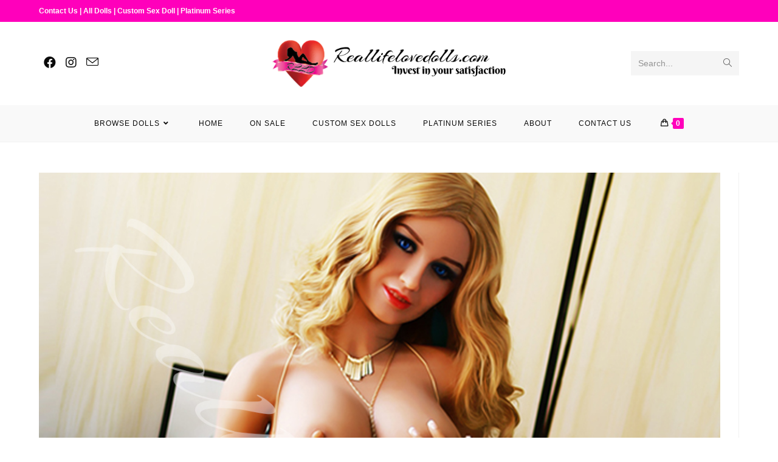

--- FILE ---
content_type: text/html; charset=UTF-8
request_url: https://reallifelovedolls.com/?attachment_id=2332
body_size: 26214
content:
<!DOCTYPE html>
<html class="html" lang="en-US">
<head>
	<meta charset="UTF-8">
	<link rel="profile" href="https://gmpg.org/xfn/11">

	<meta name='robots' content='index, follow, max-image-preview:large, max-snippet:-1, max-video-preview:-1' />
<meta name="viewport" content="width=device-width, initial-scale=1">
	<!-- This site is optimized with the Yoast SEO plugin v20.7 - https://yoast.com/wordpress/plugins/seo/ -->
	<title>Ashley05 - Real Life Love Dolls</title>
	<link rel="canonical" href="https://reallifelovedolls.com/" />
	<meta property="og:locale" content="en_US" />
	<meta property="og:type" content="article" />
	<meta property="og:title" content="Ashley05 - Real Life Love Dolls" />
	<meta property="og:url" content="https://reallifelovedolls.com/" />
	<meta property="og:site_name" content="Real Life Love Dolls" />
	<meta property="og:image" content="https://reallifelovedolls.com" />
	<meta property="og:image:width" content="1200" />
	<meta property="og:image:height" content="1800" />
	<meta property="og:image:type" content="image/jpeg" />
	<meta name="twitter:card" content="summary_large_image" />
	<script type="application/ld+json" class="yoast-schema-graph">{"@context":"https://schema.org","@graph":[{"@type":"WebPage","@id":"https://reallifelovedolls.com/","url":"https://reallifelovedolls.com/","name":"Ashley05 - Real Life Love Dolls","isPartOf":{"@id":"https://reallifelovedolls.com/#website"},"primaryImageOfPage":{"@id":"https://reallifelovedolls.com/#primaryimage"},"image":{"@id":"https://reallifelovedolls.com/#primaryimage"},"thumbnailUrl":"https://reallifelovedolls.com/wp-content/uploads/2018/05/Ashley05.jpg","datePublished":"2018-05-10T21:55:37+00:00","dateModified":"2018-05-10T21:55:37+00:00","breadcrumb":{"@id":"https://reallifelovedolls.com/#breadcrumb"},"inLanguage":"en-US","potentialAction":[{"@type":"ReadAction","target":["https://reallifelovedolls.com/"]}]},{"@type":"ImageObject","inLanguage":"en-US","@id":"https://reallifelovedolls.com/#primaryimage","url":"https://reallifelovedolls.com/wp-content/uploads/2018/05/Ashley05.jpg","contentUrl":"https://reallifelovedolls.com/wp-content/uploads/2018/05/Ashley05.jpg","width":1200,"height":1800},{"@type":"BreadcrumbList","@id":"https://reallifelovedolls.com/#breadcrumb","itemListElement":[{"@type":"ListItem","position":1,"name":"Home","item":"https://reallifelovedolls.com/"},{"@type":"ListItem","position":2,"name":"Ashley","item":"https://reallifelovedolls.com/product/ashley-sex-doll"},{"@type":"ListItem","position":3,"name":"Ashley05"}]},{"@type":"WebSite","@id":"https://reallifelovedolls.com/#website","url":"https://reallifelovedolls.com/","name":"Real Life Love Dolls","description":"The Best Lifelike Sex Dolls","publisher":{"@id":"https://reallifelovedolls.com/#organization"},"potentialAction":[{"@type":"SearchAction","target":{"@type":"EntryPoint","urlTemplate":"https://reallifelovedolls.com/?s={search_term_string}"},"query-input":"required name=search_term_string"}],"inLanguage":"en-US"},{"@type":"Organization","@id":"https://reallifelovedolls.com/#organization","name":"Real Life Love Dolls","url":"https://reallifelovedolls.com/","logo":{"@type":"ImageObject","inLanguage":"en-US","@id":"https://reallifelovedolls.com/#/schema/logo/image/","url":"https://reallifelovedolls.com/wp-content/uploads/2017/10/RLLD-Logo-500.png","contentUrl":"https://reallifelovedolls.com/wp-content/uploads/2017/10/RLLD-Logo-500.png","width":496,"height":414,"caption":"Real Life Love Dolls"},"image":{"@id":"https://reallifelovedolls.com/#/schema/logo/image/"}}]}</script>
	<!-- / Yoast SEO plugin. -->


<link rel="alternate" type="application/rss+xml" title="Real Life Love Dolls &raquo; Feed" href="https://reallifelovedolls.com/feed" />
<link rel="alternate" type="application/rss+xml" title="Real Life Love Dolls &raquo; Comments Feed" href="https://reallifelovedolls.com/comments/feed" />
<script>
window._wpemojiSettings = {"baseUrl":"https:\/\/s.w.org\/images\/core\/emoji\/14.0.0\/72x72\/","ext":".png","svgUrl":"https:\/\/s.w.org\/images\/core\/emoji\/14.0.0\/svg\/","svgExt":".svg","source":{"concatemoji":"https:\/\/reallifelovedolls.com\/wp-includes\/js\/wp-emoji-release.min.js?ver=6.2.8"}};
/*! This file is auto-generated */
!function(e,a,t){var n,r,o,i=a.createElement("canvas"),p=i.getContext&&i.getContext("2d");function s(e,t){p.clearRect(0,0,i.width,i.height),p.fillText(e,0,0);e=i.toDataURL();return p.clearRect(0,0,i.width,i.height),p.fillText(t,0,0),e===i.toDataURL()}function c(e){var t=a.createElement("script");t.src=e,t.defer=t.type="text/javascript",a.getElementsByTagName("head")[0].appendChild(t)}for(o=Array("flag","emoji"),t.supports={everything:!0,everythingExceptFlag:!0},r=0;r<o.length;r++)t.supports[o[r]]=function(e){if(p&&p.fillText)switch(p.textBaseline="top",p.font="600 32px Arial",e){case"flag":return s("\ud83c\udff3\ufe0f\u200d\u26a7\ufe0f","\ud83c\udff3\ufe0f\u200b\u26a7\ufe0f")?!1:!s("\ud83c\uddfa\ud83c\uddf3","\ud83c\uddfa\u200b\ud83c\uddf3")&&!s("\ud83c\udff4\udb40\udc67\udb40\udc62\udb40\udc65\udb40\udc6e\udb40\udc67\udb40\udc7f","\ud83c\udff4\u200b\udb40\udc67\u200b\udb40\udc62\u200b\udb40\udc65\u200b\udb40\udc6e\u200b\udb40\udc67\u200b\udb40\udc7f");case"emoji":return!s("\ud83e\udef1\ud83c\udffb\u200d\ud83e\udef2\ud83c\udfff","\ud83e\udef1\ud83c\udffb\u200b\ud83e\udef2\ud83c\udfff")}return!1}(o[r]),t.supports.everything=t.supports.everything&&t.supports[o[r]],"flag"!==o[r]&&(t.supports.everythingExceptFlag=t.supports.everythingExceptFlag&&t.supports[o[r]]);t.supports.everythingExceptFlag=t.supports.everythingExceptFlag&&!t.supports.flag,t.DOMReady=!1,t.readyCallback=function(){t.DOMReady=!0},t.supports.everything||(n=function(){t.readyCallback()},a.addEventListener?(a.addEventListener("DOMContentLoaded",n,!1),e.addEventListener("load",n,!1)):(e.attachEvent("onload",n),a.attachEvent("onreadystatechange",function(){"complete"===a.readyState&&t.readyCallback()})),(e=t.source||{}).concatemoji?c(e.concatemoji):e.wpemoji&&e.twemoji&&(c(e.twemoji),c(e.wpemoji)))}(window,document,window._wpemojiSettings);
</script>
<style>
img.wp-smiley,
img.emoji {
	display: inline !important;
	border: none !important;
	box-shadow: none !important;
	height: 1em !important;
	width: 1em !important;
	margin: 0 0.07em !important;
	vertical-align: -0.1em !important;
	background: none !important;
	padding: 0 !important;
}
</style>
	<link rel='stylesheet' id='pt-cv-public-style-css' href='https://reallifelovedolls.com/wp-content/plugins/content-views-query-and-display-post-page/public/assets/css/cv.css?ver=2.5.0.1' media='all' />
<link rel='stylesheet' id='dashicons-css' href='https://reallifelovedolls.com/wp-includes/css/dashicons.min.css?ver=6.2.8' media='all' />
<link rel='stylesheet' id='menu-icons-extra-css' href='https://reallifelovedolls.com/wp-content/plugins/menu-icons/css/extra.min.css?ver=0.13.5' media='all' />
<link rel='stylesheet' id='wp-block-library-css' href='https://reallifelovedolls.com/wp-includes/css/dist/block-library/style.min.css?ver=6.2.8' media='all' />
<style id='wp-block-library-theme-inline-css'>
.wp-block-audio figcaption{color:#555;font-size:13px;text-align:center}.is-dark-theme .wp-block-audio figcaption{color:hsla(0,0%,100%,.65)}.wp-block-audio{margin:0 0 1em}.wp-block-code{border:1px solid #ccc;border-radius:4px;font-family:Menlo,Consolas,monaco,monospace;padding:.8em 1em}.wp-block-embed figcaption{color:#555;font-size:13px;text-align:center}.is-dark-theme .wp-block-embed figcaption{color:hsla(0,0%,100%,.65)}.wp-block-embed{margin:0 0 1em}.blocks-gallery-caption{color:#555;font-size:13px;text-align:center}.is-dark-theme .blocks-gallery-caption{color:hsla(0,0%,100%,.65)}.wp-block-image figcaption{color:#555;font-size:13px;text-align:center}.is-dark-theme .wp-block-image figcaption{color:hsla(0,0%,100%,.65)}.wp-block-image{margin:0 0 1em}.wp-block-pullquote{border-bottom:4px solid;border-top:4px solid;color:currentColor;margin-bottom:1.75em}.wp-block-pullquote cite,.wp-block-pullquote footer,.wp-block-pullquote__citation{color:currentColor;font-size:.8125em;font-style:normal;text-transform:uppercase}.wp-block-quote{border-left:.25em solid;margin:0 0 1.75em;padding-left:1em}.wp-block-quote cite,.wp-block-quote footer{color:currentColor;font-size:.8125em;font-style:normal;position:relative}.wp-block-quote.has-text-align-right{border-left:none;border-right:.25em solid;padding-left:0;padding-right:1em}.wp-block-quote.has-text-align-center{border:none;padding-left:0}.wp-block-quote.is-large,.wp-block-quote.is-style-large,.wp-block-quote.is-style-plain{border:none}.wp-block-search .wp-block-search__label{font-weight:700}.wp-block-search__button{border:1px solid #ccc;padding:.375em .625em}:where(.wp-block-group.has-background){padding:1.25em 2.375em}.wp-block-separator.has-css-opacity{opacity:.4}.wp-block-separator{border:none;border-bottom:2px solid;margin-left:auto;margin-right:auto}.wp-block-separator.has-alpha-channel-opacity{opacity:1}.wp-block-separator:not(.is-style-wide):not(.is-style-dots){width:100px}.wp-block-separator.has-background:not(.is-style-dots){border-bottom:none;height:1px}.wp-block-separator.has-background:not(.is-style-wide):not(.is-style-dots){height:2px}.wp-block-table{margin:0 0 1em}.wp-block-table td,.wp-block-table th{word-break:normal}.wp-block-table figcaption{color:#555;font-size:13px;text-align:center}.is-dark-theme .wp-block-table figcaption{color:hsla(0,0%,100%,.65)}.wp-block-video figcaption{color:#555;font-size:13px;text-align:center}.is-dark-theme .wp-block-video figcaption{color:hsla(0,0%,100%,.65)}.wp-block-video{margin:0 0 1em}.wp-block-template-part.has-background{margin-bottom:0;margin-top:0;padding:1.25em 2.375em}
</style>
<link rel='stylesheet' id='wc-blocks-vendors-style-css' href='https://reallifelovedolls.com/wp-content/plugins/woocommerce/packages/woocommerce-blocks/build/wc-blocks-vendors-style.css?ver=10.0.4' media='all' />
<link rel='stylesheet' id='wc-blocks-style-css' href='https://reallifelovedolls.com/wp-content/plugins/woocommerce/packages/woocommerce-blocks/build/wc-blocks-style.css?ver=10.0.4' media='all' />
<link rel='stylesheet' id='classic-theme-styles-css' href='https://reallifelovedolls.com/wp-includes/css/classic-themes.min.css?ver=6.2.8' media='all' />
<style id='global-styles-inline-css'>
body{--wp--preset--color--black: #000000;--wp--preset--color--cyan-bluish-gray: #abb8c3;--wp--preset--color--white: #ffffff;--wp--preset--color--pale-pink: #f78da7;--wp--preset--color--vivid-red: #cf2e2e;--wp--preset--color--luminous-vivid-orange: #ff6900;--wp--preset--color--luminous-vivid-amber: #fcb900;--wp--preset--color--light-green-cyan: #7bdcb5;--wp--preset--color--vivid-green-cyan: #00d084;--wp--preset--color--pale-cyan-blue: #8ed1fc;--wp--preset--color--vivid-cyan-blue: #0693e3;--wp--preset--color--vivid-purple: #9b51e0;--wp--preset--gradient--vivid-cyan-blue-to-vivid-purple: linear-gradient(135deg,rgba(6,147,227,1) 0%,rgb(155,81,224) 100%);--wp--preset--gradient--light-green-cyan-to-vivid-green-cyan: linear-gradient(135deg,rgb(122,220,180) 0%,rgb(0,208,130) 100%);--wp--preset--gradient--luminous-vivid-amber-to-luminous-vivid-orange: linear-gradient(135deg,rgba(252,185,0,1) 0%,rgba(255,105,0,1) 100%);--wp--preset--gradient--luminous-vivid-orange-to-vivid-red: linear-gradient(135deg,rgba(255,105,0,1) 0%,rgb(207,46,46) 100%);--wp--preset--gradient--very-light-gray-to-cyan-bluish-gray: linear-gradient(135deg,rgb(238,238,238) 0%,rgb(169,184,195) 100%);--wp--preset--gradient--cool-to-warm-spectrum: linear-gradient(135deg,rgb(74,234,220) 0%,rgb(151,120,209) 20%,rgb(207,42,186) 40%,rgb(238,44,130) 60%,rgb(251,105,98) 80%,rgb(254,248,76) 100%);--wp--preset--gradient--blush-light-purple: linear-gradient(135deg,rgb(255,206,236) 0%,rgb(152,150,240) 100%);--wp--preset--gradient--blush-bordeaux: linear-gradient(135deg,rgb(254,205,165) 0%,rgb(254,45,45) 50%,rgb(107,0,62) 100%);--wp--preset--gradient--luminous-dusk: linear-gradient(135deg,rgb(255,203,112) 0%,rgb(199,81,192) 50%,rgb(65,88,208) 100%);--wp--preset--gradient--pale-ocean: linear-gradient(135deg,rgb(255,245,203) 0%,rgb(182,227,212) 50%,rgb(51,167,181) 100%);--wp--preset--gradient--electric-grass: linear-gradient(135deg,rgb(202,248,128) 0%,rgb(113,206,126) 100%);--wp--preset--gradient--midnight: linear-gradient(135deg,rgb(2,3,129) 0%,rgb(40,116,252) 100%);--wp--preset--duotone--dark-grayscale: url('#wp-duotone-dark-grayscale');--wp--preset--duotone--grayscale: url('#wp-duotone-grayscale');--wp--preset--duotone--purple-yellow: url('#wp-duotone-purple-yellow');--wp--preset--duotone--blue-red: url('#wp-duotone-blue-red');--wp--preset--duotone--midnight: url('#wp-duotone-midnight');--wp--preset--duotone--magenta-yellow: url('#wp-duotone-magenta-yellow');--wp--preset--duotone--purple-green: url('#wp-duotone-purple-green');--wp--preset--duotone--blue-orange: url('#wp-duotone-blue-orange');--wp--preset--font-size--small: 13px;--wp--preset--font-size--medium: 20px;--wp--preset--font-size--large: 36px;--wp--preset--font-size--x-large: 42px;--wp--preset--spacing--20: 0.44rem;--wp--preset--spacing--30: 0.67rem;--wp--preset--spacing--40: 1rem;--wp--preset--spacing--50: 1.5rem;--wp--preset--spacing--60: 2.25rem;--wp--preset--spacing--70: 3.38rem;--wp--preset--spacing--80: 5.06rem;--wp--preset--shadow--natural: 6px 6px 9px rgba(0, 0, 0, 0.2);--wp--preset--shadow--deep: 12px 12px 50px rgba(0, 0, 0, 0.4);--wp--preset--shadow--sharp: 6px 6px 0px rgba(0, 0, 0, 0.2);--wp--preset--shadow--outlined: 6px 6px 0px -3px rgba(255, 255, 255, 1), 6px 6px rgba(0, 0, 0, 1);--wp--preset--shadow--crisp: 6px 6px 0px rgba(0, 0, 0, 1);}:where(.is-layout-flex){gap: 0.5em;}body .is-layout-flow > .alignleft{float: left;margin-inline-start: 0;margin-inline-end: 2em;}body .is-layout-flow > .alignright{float: right;margin-inline-start: 2em;margin-inline-end: 0;}body .is-layout-flow > .aligncenter{margin-left: auto !important;margin-right: auto !important;}body .is-layout-constrained > .alignleft{float: left;margin-inline-start: 0;margin-inline-end: 2em;}body .is-layout-constrained > .alignright{float: right;margin-inline-start: 2em;margin-inline-end: 0;}body .is-layout-constrained > .aligncenter{margin-left: auto !important;margin-right: auto !important;}body .is-layout-constrained > :where(:not(.alignleft):not(.alignright):not(.alignfull)){max-width: var(--wp--style--global--content-size);margin-left: auto !important;margin-right: auto !important;}body .is-layout-constrained > .alignwide{max-width: var(--wp--style--global--wide-size);}body .is-layout-flex{display: flex;}body .is-layout-flex{flex-wrap: wrap;align-items: center;}body .is-layout-flex > *{margin: 0;}:where(.wp-block-columns.is-layout-flex){gap: 2em;}.has-black-color{color: var(--wp--preset--color--black) !important;}.has-cyan-bluish-gray-color{color: var(--wp--preset--color--cyan-bluish-gray) !important;}.has-white-color{color: var(--wp--preset--color--white) !important;}.has-pale-pink-color{color: var(--wp--preset--color--pale-pink) !important;}.has-vivid-red-color{color: var(--wp--preset--color--vivid-red) !important;}.has-luminous-vivid-orange-color{color: var(--wp--preset--color--luminous-vivid-orange) !important;}.has-luminous-vivid-amber-color{color: var(--wp--preset--color--luminous-vivid-amber) !important;}.has-light-green-cyan-color{color: var(--wp--preset--color--light-green-cyan) !important;}.has-vivid-green-cyan-color{color: var(--wp--preset--color--vivid-green-cyan) !important;}.has-pale-cyan-blue-color{color: var(--wp--preset--color--pale-cyan-blue) !important;}.has-vivid-cyan-blue-color{color: var(--wp--preset--color--vivid-cyan-blue) !important;}.has-vivid-purple-color{color: var(--wp--preset--color--vivid-purple) !important;}.has-black-background-color{background-color: var(--wp--preset--color--black) !important;}.has-cyan-bluish-gray-background-color{background-color: var(--wp--preset--color--cyan-bluish-gray) !important;}.has-white-background-color{background-color: var(--wp--preset--color--white) !important;}.has-pale-pink-background-color{background-color: var(--wp--preset--color--pale-pink) !important;}.has-vivid-red-background-color{background-color: var(--wp--preset--color--vivid-red) !important;}.has-luminous-vivid-orange-background-color{background-color: var(--wp--preset--color--luminous-vivid-orange) !important;}.has-luminous-vivid-amber-background-color{background-color: var(--wp--preset--color--luminous-vivid-amber) !important;}.has-light-green-cyan-background-color{background-color: var(--wp--preset--color--light-green-cyan) !important;}.has-vivid-green-cyan-background-color{background-color: var(--wp--preset--color--vivid-green-cyan) !important;}.has-pale-cyan-blue-background-color{background-color: var(--wp--preset--color--pale-cyan-blue) !important;}.has-vivid-cyan-blue-background-color{background-color: var(--wp--preset--color--vivid-cyan-blue) !important;}.has-vivid-purple-background-color{background-color: var(--wp--preset--color--vivid-purple) !important;}.has-black-border-color{border-color: var(--wp--preset--color--black) !important;}.has-cyan-bluish-gray-border-color{border-color: var(--wp--preset--color--cyan-bluish-gray) !important;}.has-white-border-color{border-color: var(--wp--preset--color--white) !important;}.has-pale-pink-border-color{border-color: var(--wp--preset--color--pale-pink) !important;}.has-vivid-red-border-color{border-color: var(--wp--preset--color--vivid-red) !important;}.has-luminous-vivid-orange-border-color{border-color: var(--wp--preset--color--luminous-vivid-orange) !important;}.has-luminous-vivid-amber-border-color{border-color: var(--wp--preset--color--luminous-vivid-amber) !important;}.has-light-green-cyan-border-color{border-color: var(--wp--preset--color--light-green-cyan) !important;}.has-vivid-green-cyan-border-color{border-color: var(--wp--preset--color--vivid-green-cyan) !important;}.has-pale-cyan-blue-border-color{border-color: var(--wp--preset--color--pale-cyan-blue) !important;}.has-vivid-cyan-blue-border-color{border-color: var(--wp--preset--color--vivid-cyan-blue) !important;}.has-vivid-purple-border-color{border-color: var(--wp--preset--color--vivid-purple) !important;}.has-vivid-cyan-blue-to-vivid-purple-gradient-background{background: var(--wp--preset--gradient--vivid-cyan-blue-to-vivid-purple) !important;}.has-light-green-cyan-to-vivid-green-cyan-gradient-background{background: var(--wp--preset--gradient--light-green-cyan-to-vivid-green-cyan) !important;}.has-luminous-vivid-amber-to-luminous-vivid-orange-gradient-background{background: var(--wp--preset--gradient--luminous-vivid-amber-to-luminous-vivid-orange) !important;}.has-luminous-vivid-orange-to-vivid-red-gradient-background{background: var(--wp--preset--gradient--luminous-vivid-orange-to-vivid-red) !important;}.has-very-light-gray-to-cyan-bluish-gray-gradient-background{background: var(--wp--preset--gradient--very-light-gray-to-cyan-bluish-gray) !important;}.has-cool-to-warm-spectrum-gradient-background{background: var(--wp--preset--gradient--cool-to-warm-spectrum) !important;}.has-blush-light-purple-gradient-background{background: var(--wp--preset--gradient--blush-light-purple) !important;}.has-blush-bordeaux-gradient-background{background: var(--wp--preset--gradient--blush-bordeaux) !important;}.has-luminous-dusk-gradient-background{background: var(--wp--preset--gradient--luminous-dusk) !important;}.has-pale-ocean-gradient-background{background: var(--wp--preset--gradient--pale-ocean) !important;}.has-electric-grass-gradient-background{background: var(--wp--preset--gradient--electric-grass) !important;}.has-midnight-gradient-background{background: var(--wp--preset--gradient--midnight) !important;}.has-small-font-size{font-size: var(--wp--preset--font-size--small) !important;}.has-medium-font-size{font-size: var(--wp--preset--font-size--medium) !important;}.has-large-font-size{font-size: var(--wp--preset--font-size--large) !important;}.has-x-large-font-size{font-size: var(--wp--preset--font-size--x-large) !important;}
.wp-block-navigation a:where(:not(.wp-element-button)){color: inherit;}
:where(.wp-block-columns.is-layout-flex){gap: 2em;}
.wp-block-pullquote{font-size: 1.5em;line-height: 1.6;}
</style>
<link rel='stylesheet' id='contact-form-7-css' href='https://reallifelovedolls.com/wp-content/plugins/contact-form-7/includes/css/styles.css?ver=5.7.6' media='all' />
<style id='woocommerce-inline-inline-css'>
.woocommerce form .form-row .required { visibility: visible; }
</style>
<link rel='stylesheet' id='elementor-frontend-legacy-css' href='https://reallifelovedolls.com/wp-content/plugins/elementor/assets/css/frontend-legacy.min.css?ver=3.13.2' media='all' />
<link rel='stylesheet' id='elementor-frontend-css' href='https://reallifelovedolls.com/wp-content/plugins/elementor/assets/css/frontend.min.css?ver=3.13.2' media='all' />
<link rel='stylesheet' id='elementor-post-4719-css' href='https://reallifelovedolls.com/wp-content/uploads/elementor/css/post-4719.css?ver=1684004750' media='all' />
<link rel='stylesheet' id='oceanwp-woo-mini-cart-css' href='https://reallifelovedolls.com/wp-content/themes/oceanwp/assets/css/woo/woo-mini-cart.min.css?ver=6.2.8' media='all' />
<link rel='stylesheet' id='font-awesome-css' href='https://reallifelovedolls.com/wp-content/themes/oceanwp/assets/fonts/fontawesome/css/all.min.css?ver=5.15.1' media='all' />
<link rel='stylesheet' id='simple-line-icons-css' href='https://reallifelovedolls.com/wp-content/themes/oceanwp/assets/css/third/simple-line-icons.min.css?ver=2.4.0' media='all' />
<link rel='stylesheet' id='oceanwp-style-css' href='https://reallifelovedolls.com/wp-content/themes/oceanwp/assets/css/style.min.css?ver=3.4.3' media='all' />
<link rel='stylesheet' id='oceanwp-woocommerce-css' href='https://reallifelovedolls.com/wp-content/themes/oceanwp/assets/css/woo/woocommerce.min.css?ver=6.2.8' media='all' />
<link rel='stylesheet' id='oceanwp-woo-star-font-css' href='https://reallifelovedolls.com/wp-content/themes/oceanwp/assets/css/woo/woo-star-font.min.css?ver=6.2.8' media='all' />
<link rel='stylesheet' id='oceanwp-woo-quick-view-css' href='https://reallifelovedolls.com/wp-content/themes/oceanwp/assets/css/woo/woo-quick-view.min.css?ver=6.2.8' media='all' />
<link rel='stylesheet' id='eael-general-css' href='https://reallifelovedolls.com/wp-content/plugins/essential-addons-for-elementor-lite/assets/front-end/css/view/general.min.css?ver=5.7.2' media='all' />
<link rel='stylesheet' id='oe-widgets-style-css' href='https://reallifelovedolls.com/wp-content/plugins/ocean-extra/assets/css/widgets.css?ver=6.2.8' media='all' />
<style id='themecomplete-extra-css-inline-css'>
.woocommerce #content table.cart img.epo-upload-image, .woocommerce table.cart img.epo-upload-image, .woocommerce-page #content table.cart img.epo-upload-image, .woocommerce-page table.cart img.epo-upload-image, .epo-upload-image {max-width: calc(70% - 0.5em)  !important;max-height: none !important;}

</style>
<link rel='stylesheet' id='google-fonts-1-css' href='https://fonts.googleapis.com/css?family=Roboto%3A100%2C100italic%2C200%2C200italic%2C300%2C300italic%2C400%2C400italic%2C500%2C500italic%2C600%2C600italic%2C700%2C700italic%2C800%2C800italic%2C900%2C900italic&#038;display=auto&#038;ver=6.2.8' media='all' />
<link rel="preconnect" href="https://fonts.gstatic.com/" crossorigin><script type="text/template" id="tmpl-variation-template">
	<div class="woocommerce-variation-description">{{{ data.variation.variation_description }}}</div>
	<div class="woocommerce-variation-price">{{{ data.variation.price_html }}}</div>
	<div class="woocommerce-variation-availability">{{{ data.variation.availability_html }}}</div>
</script>
<script type="text/template" id="tmpl-unavailable-variation-template">
	<p>Sorry, this product is unavailable. Please choose a different combination.</p>
</script>
<script src='https://reallifelovedolls.com/wp-includes/js/jquery/jquery.min.js?ver=3.6.4' id='jquery-core-js'></script>
<script src='https://reallifelovedolls.com/wp-includes/js/jquery/jquery-migrate.min.js?ver=3.4.0' id='jquery-migrate-js'></script>
<script src='https://reallifelovedolls.com/wp-includes/js/dist/vendor/wp-polyfill-inert.min.js?ver=3.1.2' id='wp-polyfill-inert-js'></script>
<script src='https://reallifelovedolls.com/wp-includes/js/dist/vendor/regenerator-runtime.min.js?ver=0.13.11' id='regenerator-runtime-js'></script>
<script src='https://reallifelovedolls.com/wp-includes/js/dist/vendor/wp-polyfill.min.js?ver=3.15.0' id='wp-polyfill-js'></script>
<script src='https://reallifelovedolls.com/wp-includes/js/dist/hooks.min.js?ver=4169d3cf8e8d95a3d6d5' id='wp-hooks-js'></script>
<script id='wpm-js-extra'>
var wpm = {"ajax_url":"https:\/\/reallifelovedolls.com\/wp-admin\/admin-ajax.php","root":"https:\/\/reallifelovedolls.com\/wp-json\/","nonce_wp_rest":"f240dd1cd9","nonce_ajax":"cbcf8f0a64"};
</script>
<script src='https://reallifelovedolls.com/wp-content/plugins/woocommerce-google-adwords-conversion-tracking-tag/js/public/wpm-public.p1.min.js?ver=1.30.6' id='wpm-js'></script>
<link rel="https://api.w.org/" href="https://reallifelovedolls.com/wp-json/" /><link rel="alternate" type="application/json" href="https://reallifelovedolls.com/wp-json/wp/v2/media/2332" /><link rel="EditURI" type="application/rsd+xml" title="RSD" href="https://reallifelovedolls.com/xmlrpc.php?rsd" />
<link rel="wlwmanifest" type="application/wlwmanifest+xml" href="https://reallifelovedolls.com/wp-includes/wlwmanifest.xml" />
<meta name="generator" content="WordPress 6.2.8" />
<meta name="generator" content="WooCommerce 7.7.0" />
<link rel='shortlink' href='https://reallifelovedolls.com/?p=2332' />
<link rel="alternate" type="application/json+oembed" href="https://reallifelovedolls.com/wp-json/oembed/1.0/embed?url=https%3A%2F%2Freallifelovedolls.com%2F%3Fattachment_id%3D2332" />
<link rel="alternate" type="text/xml+oembed" href="https://reallifelovedolls.com/wp-json/oembed/1.0/embed?url=https%3A%2F%2Freallifelovedolls.com%2F%3Fattachment_id%3D2332&#038;format=xml" />

<!-- Affiliates Manager plugin v2.9.23 - https://wpaffiliatemanager.com/ -->
	<noscript><style>.woocommerce-product-gallery{ opacity: 1 !important; }</style></noscript>
	<meta name="generator" content="Elementor 3.13.2; features: a11y_improvements, additional_custom_breakpoints; settings: css_print_method-external, google_font-enabled, font_display-auto">

<!-- START Pixel Manager for WooCommerce -->

		<script>

			window.wpmDataLayer = window.wpmDataLayer || {}
			window.wpmDataLayer = Object.assign(window.wpmDataLayer, {"cart":{},"cart_item_keys":{},"orderDeduplication":true,"position":1,"viewItemListTrigger":{"testMode":false,"backgroundColor":"green","opacity":0.5,"repeat":true,"timeout":1000,"threshold":0.8},"version":{"number":"1.30.6","pro":false,"eligibleForUpdates":false,"distro":"fms"},"pixels":{"google":{"linker":{"settings":null},"user_id":false,"ads":{"conversionIds":{"AW-828129737":"Oz9DCO-RnXwQyYPxigM"},"dynamic_remarketing":{"status":false,"id_type":"post_id","send_events_with_parent_ids":true},"google_business_vertical":"retail","phone_conversion_label":"","phone_conversion_number":""},"analytics":{"universal":{"property_id":"UA-109527817-1","parameters":{"anonymize_ip":true,"link_attribution":false},"mp_active":false},"ga4":{"measurement_id":"","parameters":{},"mp_active":false,"debug_mode":false,"page_load_time_tracking":false},"id_type":"post_id","eec":false}}},"shop":{"list_name":"","list_id":"","page_type":"","currency":"USD","cookie_consent_mgmt":{"explicit_consent":false}},"general":{"variationsOutput":false,"userLoggedIn":false,"scrollTrackingThresholds":[],"pageId":2332,"excludeDomains":[],"server2server":{"active":false,"ipExcludeList":[]}},"user":[]})

		</script>

		
<!-- END Pixel Manager for WooCommerce -->
<link rel="preconnect" href="//code.tidio.co"><link rel="icon" href="https://reallifelovedolls.com/wp-content/uploads/2017/10/cropped-Site-Icon-65x65.png" sizes="32x32" />
<link rel="icon" href="https://reallifelovedolls.com/wp-content/uploads/2017/10/cropped-Site-Icon-300x300.png" sizes="192x192" />
<link rel="apple-touch-icon" href="https://reallifelovedolls.com/wp-content/uploads/2017/10/cropped-Site-Icon-300x300.png" />
<meta name="msapplication-TileImage" content="https://reallifelovedolls.com/wp-content/uploads/2017/10/cropped-Site-Icon-300x300.png" />
<style id="sccss">/* Enter Your Custom CSS Here */


/*used to hide recaptcha popup*/
a.about_paypal {
    display: none;
}


/*used to hide recaptcha popup*/
.grecaptcha-badge {display:none;}


/* blog reAD MORE BUTTON COLOUR */

.pt-cv-readmore {
    color: #ffffff !important;
    background-color: #ff00bb !important;
    border: none !important;
}

/* hide "empty cart" button on cart page*/
.tm-clear-cart-button.button {
	display:none;
	
}

</style><!-- OceanWP CSS -->
<style type="text/css">
/* General CSS */.woocommerce-MyAccount-navigation ul li a:before,.woocommerce-checkout .woocommerce-info a,.woocommerce-checkout #payment ul.payment_methods .wc_payment_method>input[type=radio]:first-child:checked+label:before,.woocommerce-checkout #payment .payment_method_paypal .about_paypal,.woocommerce ul.products li.product li.category a:hover,.woocommerce ul.products li.product .button:hover,.woocommerce ul.products li.product .product-inner .added_to_cart:hover,.product_meta .posted_in a:hover,.product_meta .tagged_as a:hover,.woocommerce div.product .woocommerce-tabs ul.tabs li a:hover,.woocommerce div.product .woocommerce-tabs ul.tabs li.active a,.woocommerce .oceanwp-grid-list a.active,.woocommerce .oceanwp-grid-list a:hover,.woocommerce .oceanwp-off-canvas-filter:hover,.widget_shopping_cart ul.cart_list li .owp-grid-wrap .owp-grid a.remove:hover,.widget_product_categories li a:hover ~ .count,.widget_layered_nav li a:hover ~ .count,.woocommerce ul.products li.product:not(.product-category) .woo-entry-buttons li a:hover,a:hover,a.light:hover,.theme-heading .text::before,.theme-heading .text::after,#top-bar-content >a:hover,#top-bar-social li.oceanwp-email a:hover,#site-navigation-wrap .dropdown-menu >li >a:hover,#site-header.medium-header #medium-searchform button:hover,.oceanwp-mobile-menu-icon a:hover,.blog-entry.post .blog-entry-header .entry-title a:hover,.blog-entry.post .blog-entry-readmore a:hover,.blog-entry.thumbnail-entry .blog-entry-category a,ul.meta li a:hover,.dropcap,.single nav.post-navigation .nav-links .title,body .related-post-title a:hover,body #wp-calendar caption,body .contact-info-widget.default i,body .contact-info-widget.big-icons i,body .custom-links-widget .oceanwp-custom-links li a:hover,body .custom-links-widget .oceanwp-custom-links li a:hover:before,body .posts-thumbnails-widget li a:hover,body .social-widget li.oceanwp-email a:hover,.comment-author .comment-meta .comment-reply-link,#respond #cancel-comment-reply-link:hover,#footer-widgets .footer-box a:hover,#footer-bottom a:hover,#footer-bottom #footer-bottom-menu a:hover,.sidr a:hover,.sidr-class-dropdown-toggle:hover,.sidr-class-menu-item-has-children.active >a,.sidr-class-menu-item-has-children.active >a >.sidr-class-dropdown-toggle,input[type=checkbox]:checked:before{color:#ff00bb}.woocommerce .oceanwp-grid-list a.active .owp-icon use,.woocommerce .oceanwp-grid-list a:hover .owp-icon use,.single nav.post-navigation .nav-links .title .owp-icon use,.blog-entry.post .blog-entry-readmore a:hover .owp-icon use,body .contact-info-widget.default .owp-icon use,body .contact-info-widget.big-icons .owp-icon use{stroke:#ff00bb}.woocommerce div.product div.images .open-image,.wcmenucart-details.count,.woocommerce-message a,.woocommerce-error a,.woocommerce-info a,.woocommerce .widget_price_filter .ui-slider .ui-slider-handle,.woocommerce .widget_price_filter .ui-slider .ui-slider-range,.owp-product-nav li a.owp-nav-link:hover,.woocommerce div.product.owp-tabs-layout-vertical .woocommerce-tabs ul.tabs li a:after,.woocommerce .widget_product_categories li.current-cat >a ~ .count,.woocommerce .widget_product_categories li.current-cat >a:before,.woocommerce .widget_layered_nav li.chosen a ~ .count,.woocommerce .widget_layered_nav li.chosen a:before,#owp-checkout-timeline .active .timeline-wrapper,.bag-style:hover .wcmenucart-cart-icon .wcmenucart-count,.show-cart .wcmenucart-cart-icon .wcmenucart-count,.woocommerce ul.products li.product:not(.product-category) .image-wrap .button,input[type="button"],input[type="reset"],input[type="submit"],button[type="submit"],.button,#site-navigation-wrap .dropdown-menu >li.btn >a >span,.thumbnail:hover i,.post-quote-content,.omw-modal .omw-close-modal,body .contact-info-widget.big-icons li:hover i,body div.wpforms-container-full .wpforms-form input[type=submit],body div.wpforms-container-full .wpforms-form button[type=submit],body div.wpforms-container-full .wpforms-form .wpforms-page-button{background-color:#ff00bb}.thumbnail:hover .link-post-svg-icon{background-color:#ff00bb}body .contact-info-widget.big-icons li:hover .owp-icon{background-color:#ff00bb}.current-shop-items-dropdown{border-top-color:#ff00bb}.woocommerce div.product .woocommerce-tabs ul.tabs li.active a{border-bottom-color:#ff00bb}.wcmenucart-details.count:before{border-color:#ff00bb}.woocommerce ul.products li.product .button:hover{border-color:#ff00bb}.woocommerce ul.products li.product .product-inner .added_to_cart:hover{border-color:#ff00bb}.woocommerce div.product .woocommerce-tabs ul.tabs li.active a{border-color:#ff00bb}.woocommerce .oceanwp-grid-list a.active{border-color:#ff00bb}.woocommerce .oceanwp-grid-list a:hover{border-color:#ff00bb}.woocommerce .oceanwp-off-canvas-filter:hover{border-color:#ff00bb}.owp-product-nav li a.owp-nav-link:hover{border-color:#ff00bb}.widget_shopping_cart_content .buttons .button:first-child:hover{border-color:#ff00bb}.widget_shopping_cart ul.cart_list li .owp-grid-wrap .owp-grid a.remove:hover{border-color:#ff00bb}.widget_product_categories li a:hover ~ .count{border-color:#ff00bb}.woocommerce .widget_product_categories li.current-cat >a ~ .count{border-color:#ff00bb}.woocommerce .widget_product_categories li.current-cat >a:before{border-color:#ff00bb}.widget_layered_nav li a:hover ~ .count{border-color:#ff00bb}.woocommerce .widget_layered_nav li.chosen a ~ .count{border-color:#ff00bb}.woocommerce .widget_layered_nav li.chosen a:before{border-color:#ff00bb}#owp-checkout-timeline.arrow .active .timeline-wrapper:before{border-top-color:#ff00bb;border-bottom-color:#ff00bb}#owp-checkout-timeline.arrow .active .timeline-wrapper:after{border-left-color:#ff00bb;border-right-color:#ff00bb}.bag-style:hover .wcmenucart-cart-icon .wcmenucart-count{border-color:#ff00bb}.bag-style:hover .wcmenucart-cart-icon .wcmenucart-count:after{border-color:#ff00bb}.show-cart .wcmenucart-cart-icon .wcmenucart-count{border-color:#ff00bb}.show-cart .wcmenucart-cart-icon .wcmenucart-count:after{border-color:#ff00bb}.woocommerce ul.products li.product:not(.product-category) .woo-product-gallery .active a{border-color:#ff00bb}.woocommerce ul.products li.product:not(.product-category) .woo-product-gallery a:hover{border-color:#ff00bb}.widget-title{border-color:#ff00bb}blockquote{border-color:#ff00bb}#searchform-dropdown{border-color:#ff00bb}.dropdown-menu .sub-menu{border-color:#ff00bb}.blog-entry.large-entry .blog-entry-readmore a:hover{border-color:#ff00bb}.oceanwp-newsletter-form-wrap input[type="email"]:focus{border-color:#ff00bb}.social-widget li.oceanwp-email a:hover{border-color:#ff00bb}#respond #cancel-comment-reply-link:hover{border-color:#ff00bb}body .contact-info-widget.big-icons li:hover i{border-color:#ff00bb}#footer-widgets .oceanwp-newsletter-form-wrap input[type="email"]:focus{border-color:#ff00bb}blockquote,.wp-block-quote{border-left-color:#ff00bb}body .contact-info-widget.big-icons li:hover .owp-icon{border-color:#ff00bb}.woocommerce div.product div.images .open-image:hover,.woocommerce-error a:hover,.woocommerce-info a:hover,.woocommerce-message a:hover,.woocommerce-message a:focus,.woocommerce .button:focus,.woocommerce ul.products li.product:not(.product-category) .image-wrap .button:hover,input[type="button"]:hover,input[type="reset"]:hover,input[type="submit"]:hover,button[type="submit"]:hover,input[type="button"]:focus,input[type="reset"]:focus,input[type="submit"]:focus,button[type="submit"]:focus,.button:hover,.button:focus,#site-navigation-wrap .dropdown-menu >li.btn >a:hover >span,.post-quote-author,.omw-modal .omw-close-modal:hover,body div.wpforms-container-full .wpforms-form input[type=submit]:hover,body div.wpforms-container-full .wpforms-form button[type=submit]:hover,body div.wpforms-container-full .wpforms-form .wpforms-page-button:hover{background-color:#0c9ed3}a{color:#ff00bb}a .owp-icon use{stroke:#ff00bb}.boxed-layout #wrap,.boxed-layout .parallax-footer,.boxed-layout .owp-floating-bar{width:2000px}.container{width:2000px}@media only screen and (min-width:960px){.content-area,.content-left-sidebar .content-area{width:100%}}.page-header,.has-transparent-header .page-header{padding:0}#scroll-top{bottom:14px}#scroll-top{width:42px;height:42px;line-height:42px}#scroll-top{font-size:35px}#scroll-top .owp-icon{width:35px;height:35px}#scroll-top{border-radius:8px}#scroll-top{background-color:rgba(10,10,10,0.64)}#scroll-top:hover{background-color:rgba(10,10,10,0.9)}/* Header CSS */#site-header.medium-header #medium-searchform button:hover{color:#ff00bb}#site-header.has-header-media .overlay-header-media{background-color:rgba(0,0,0,0.5)}@media (max-width:480px){#site-header #site-logo #site-logo-inner a img,#site-header.center-header #site-navigation-wrap .middle-site-logo a img{max-height:60px}}.effect-one #site-navigation-wrap .dropdown-menu >li >a.menu-link >span:after,.effect-three #site-navigation-wrap .dropdown-menu >li >a.menu-link >span:after,.effect-five #site-navigation-wrap .dropdown-menu >li >a.menu-link >span:before,.effect-five #site-navigation-wrap .dropdown-menu >li >a.menu-link >span:after,.effect-nine #site-navigation-wrap .dropdown-menu >li >a.menu-link >span:before,.effect-nine #site-navigation-wrap .dropdown-menu >li >a.menu-link >span:after{background-color:#ff00bb}.effect-four #site-navigation-wrap .dropdown-menu >li >a.menu-link >span:before,.effect-four #site-navigation-wrap .dropdown-menu >li >a.menu-link >span:after,.effect-seven #site-navigation-wrap .dropdown-menu >li >a.menu-link:hover >span:after,.effect-seven #site-navigation-wrap .dropdown-menu >li.sfHover >a.menu-link >span:after{color:#ff00bb}.effect-seven #site-navigation-wrap .dropdown-menu >li >a.menu-link:hover >span:after,.effect-seven #site-navigation-wrap .dropdown-menu >li.sfHover >a.menu-link >span:after{text-shadow:10px 0 #ff00bb,-10px 0 #ff00bb}#site-navigation-wrap .dropdown-menu >li >a,.oceanwp-mobile-menu-icon a,#searchform-header-replace-close{color:#0a0a0a}#site-navigation-wrap .dropdown-menu >li >a .owp-icon use,.oceanwp-mobile-menu-icon a .owp-icon use,#searchform-header-replace-close .owp-icon use{stroke:#0a0a0a}#site-navigation-wrap .dropdown-menu >li >a:hover,.oceanwp-mobile-menu-icon a:hover,#searchform-header-replace-close:hover{color:#5b5b5b}#site-navigation-wrap .dropdown-menu >li >a:hover .owp-icon use,.oceanwp-mobile-menu-icon a:hover .owp-icon use,#searchform-header-replace-close:hover .owp-icon use{stroke:#5b5b5b}.dropdown-menu .sub-menu,#searchform-dropdown,.current-shop-items-dropdown{border-color:#ff00bb}.dropdown-menu ul li a.menu-link{color:#0a0a0a}.dropdown-menu ul li a.menu-link .owp-icon use{stroke:#0a0a0a}.oceanwp-social-menu ul li a,.oceanwp-social-menu .colored ul li a,.oceanwp-social-menu .minimal ul li a,.oceanwp-social-menu .dark ul li a{font-size:20px}.oceanwp-social-menu ul li a .owp-icon,.oceanwp-social-menu .colored ul li a .owp-icon,.oceanwp-social-menu .minimal ul li a .owp-icon,.oceanwp-social-menu .dark ul li a .owp-icon{width:20px;height:20px}.oceanwp-social-menu.simple-social ul li a{color:#0a0a0a}.oceanwp-social-menu.simple-social ul li a .owp-icon use{stroke:#0a0a0a}.oceanwp-social-menu.simple-social ul li a:hover{color:#ff00bb!important}.oceanwp-social-menu.simple-social ul li a:hover .owp-icon use{stroke:#ff00bb!important}@media (max-width:1080px){#top-bar-nav,#site-navigation-wrap,.oceanwp-social-menu,.after-header-content{display:none}.center-logo #site-logo{float:none;position:absolute;left:50%;padding:0;-webkit-transform:translateX(-50%);transform:translateX(-50%)}#site-header.center-header #site-logo,.oceanwp-mobile-menu-icon,#oceanwp-cart-sidebar-wrap{display:block}body.vertical-header-style #outer-wrap{margin:0 !important}#site-header.vertical-header{position:relative;width:100%;left:0 !important;right:0 !important}#site-header.vertical-header .has-template >#site-logo{display:block}#site-header.vertical-header #site-header-inner{display:-webkit-box;display:-webkit-flex;display:-ms-flexbox;display:flex;-webkit-align-items:center;align-items:center;padding:0;max-width:90%}#site-header.vertical-header #site-header-inner >*:not(.oceanwp-mobile-menu-icon){display:none}#site-header.vertical-header #site-header-inner >*{padding:0 !important}#site-header.vertical-header #site-header-inner #site-logo{display:block;margin:0;width:50%;text-align:left}body.rtl #site-header.vertical-header #site-header-inner #site-logo{text-align:right}#site-header.vertical-header #site-header-inner .oceanwp-mobile-menu-icon{width:50%;text-align:right}body.rtl #site-header.vertical-header #site-header-inner .oceanwp-mobile-menu-icon{text-align:left}#site-header.vertical-header .vertical-toggle,body.vertical-header-style.vh-closed #site-header.vertical-header .vertical-toggle{display:none}#site-logo.has-responsive-logo .custom-logo-link{display:none}#site-logo.has-responsive-logo .responsive-logo-link{display:block}.is-sticky #site-logo.has-sticky-logo .responsive-logo-link{display:none}.is-sticky #site-logo.has-responsive-logo .sticky-logo-link{display:block}#top-bar.has-no-content #top-bar-social.top-bar-left,#top-bar.has-no-content #top-bar-social.top-bar-right{position:inherit;left:auto;right:auto;float:none;height:auto;line-height:1.5em;margin-top:0;text-align:center}#top-bar.has-no-content #top-bar-social li{float:none;display:inline-block}.owp-cart-overlay,#side-panel-wrap a.side-panel-btn{display:none !important}}body .sidr a,body .sidr-class-dropdown-toggle,#mobile-dropdown ul li a,#mobile-dropdown ul li a .dropdown-toggle,#mobile-fullscreen ul li a,#mobile-fullscreen .oceanwp-social-menu.simple-social ul li a{color:#000000}#mobile-fullscreen a.close .close-icon-inner,#mobile-fullscreen a.close .close-icon-inner::after{background-color:#000000}body .sidr a:hover,body .sidr-class-dropdown-toggle:hover,body .sidr-class-dropdown-toggle .fa,body .sidr-class-menu-item-has-children.active >a,body .sidr-class-menu-item-has-children.active >a >.sidr-class-dropdown-toggle,#mobile-dropdown ul li a:hover,#mobile-dropdown ul li a .dropdown-toggle:hover,#mobile-dropdown .menu-item-has-children.active >a,#mobile-dropdown .menu-item-has-children.active >a >.dropdown-toggle,#mobile-fullscreen ul li a:hover,#mobile-fullscreen .oceanwp-social-menu.simple-social ul li a:hover{color:#6b6b6b}#mobile-fullscreen a.close:hover .close-icon-inner,#mobile-fullscreen a.close:hover .close-icon-inner::after{background-color:#6b6b6b}body .sidr-class-mobile-searchform input,#mobile-dropdown #mobile-menu-search form input,#mobile-fullscreen #mobile-search input{border-color:#919191}/* Top Bar CSS */#top-bar{padding:8px 0 6px 0}@media (max-width:480px){#top-bar{padding:8px 0 8px 0}}#top-bar-wrap,.oceanwp-top-bar-sticky{background-color:#ff00bb}#top-bar-wrap{border-color:rgba(241,241,241,0)}#top-bar-wrap,#top-bar-content strong{color:#ffffff}#top-bar-content a,#top-bar-social-alt a{color:#ffffff}#top-bar-content a:hover,#top-bar-social-alt a:hover{color:#000000}/* Footer Widgets CSS */#footer-widgets{background-color:#191919}#footer-widgets,#footer-widgets p,#footer-widgets li a:before,#footer-widgets .contact-info-widget span.oceanwp-contact-title,#footer-widgets .recent-posts-date,#footer-widgets .recent-posts-comments,#footer-widgets .widget-recent-posts-icons li .fa{color:#ffffff}#footer-widgets li,#footer-widgets #wp-calendar caption,#footer-widgets #wp-calendar th,#footer-widgets #wp-calendar tbody,#footer-widgets .contact-info-widget i,#footer-widgets .oceanwp-newsletter-form-wrap input[type="email"],#footer-widgets .posts-thumbnails-widget li,#footer-widgets .social-widget li a{border-color:rgba(255,255,255,0)}#footer-widgets .contact-info-widget .owp-icon{border-color:rgba(255,255,255,0)}#footer-widgets .footer-box a:hover,#footer-widgets a:hover{color:#ff00bb}/* Footer Bottom CSS */#footer-bottom{background-color:#0a0a0a}#footer-bottom,#footer-bottom p{color:#a3a3a3}#footer-bottom a:hover,#footer-bottom #footer-bottom-menu a:hover{color:#ff00bb}/* WooCommerce CSS */.widget_shopping_cart ul.cart_list li .owp-grid-wrap .owp-grid a{color:#0a0202}.widget_shopping_cart ul.cart_list li .owp-grid-wrap .owp-grid a:hover{color:#0a0000}#owp-checkout-timeline .timeline-step{color:#cccccc}#owp-checkout-timeline .timeline-step{border-color:#cccccc}.woocommerce span.onsale{background-color:#ff00bb}.woocommerce ul.products li.product li.category,.woocommerce ul.products li.product li.category a{color:#5e5e5e}.woocommerce ul.products li.product li.category a:hover{color:#0a0a0a}.woocommerce ul.products li.product li.title h2,.woocommerce ul.products li.product li.title a{color:#0a0a0a}.woocommerce ul.products li.product .price,.woocommerce ul.products li.product .price .amount{color:#0a0000}.woocommerce ul.products li.product .button,.woocommerce ul.products li.product .product-inner .added_to_cart{background-color:#ff00bb}.woocommerce ul.products li.product .button:hover,.woocommerce ul.products li.product .product-inner .added_to_cart:hover{background-color:#ff66d6}.woocommerce ul.products li.product .button,.woocommerce ul.products li.product .product-inner .added_to_cart{color:#ffffff}.woocommerce ul.products li.product .button:hover,.woocommerce ul.products li.product .product-inner .added_to_cart:hover{color:#eaeaea}.woocommerce ul.products li.product .button,.woocommerce ul.products li.product .product-inner .added_to_cart{border-color:#ff00bb}.woocommerce ul.products li.product .button:hover,.woocommerce ul.products li.product .product-inner .added_to_cart:hover{border-color:#ff66d6}.woocommerce ul.products li.product .button,.woocommerce ul.products li.product .product-inner .added_to_cart{border-style:solid}.woocommerce ul.products li.product .button,.woocommerce ul.products li.product .product-inner .added_to_cart{border-width:5px}.woocommerce ul.products li.product .button,.woocommerce ul.products li.product .product-inner .added_to_cart{border-radius:18px}.woocommerce div.product .product_title{color:#303030}.price,.amount{color:#ff00bb}.woocommerce div.product div.summary button.single_add_to_cart_button{border-style:none}.woocommerce div.product .woocommerce-tabs ul.tabs li a{color:#0a0a0a}.woocommerce div.product .woocommerce-tabs ul.tabs li.active a{border-color:#0a0000}.woocommerce-cart table.shop_table thead th,.woocommerce-cart .cart-collaterals h2{color:#0a0a0a}.woocommerce-cart .cart-collaterals .cart_totals table th{color:#0a0a0a}.woocommerce table.shop_table a.remove{color:#0a0a0a}/* Typography CSS */#site-logo a.site-logo-text{line-height:1.5}#footer-widgets .footer-box .widget-title{font-weight:700}
</style></head>

<body class="attachment attachment-template-default single single-attachment postid-2332 attachmentid-2332 attachment-jpeg wp-custom-logo wp-embed-responsive theme-oceanwp woocommerce-no-js oceanwp-theme dropdown-mobile medium-header-style has-sidebar content-right-sidebar has-topbar page-header-disabled has-breadcrumbs has-blog-grid has-grid-list account-original-style elementor-default elementor-kit-3435" itemscope="itemscope" itemtype="https://schema.org/WebPage">

	<svg xmlns="http://www.w3.org/2000/svg" viewBox="0 0 0 0" width="0" height="0" focusable="false" role="none" style="visibility: hidden; position: absolute; left: -9999px; overflow: hidden;" ><defs><filter id="wp-duotone-dark-grayscale"><feColorMatrix color-interpolation-filters="sRGB" type="matrix" values=" .299 .587 .114 0 0 .299 .587 .114 0 0 .299 .587 .114 0 0 .299 .587 .114 0 0 " /><feComponentTransfer color-interpolation-filters="sRGB" ><feFuncR type="table" tableValues="0 0.49803921568627" /><feFuncG type="table" tableValues="0 0.49803921568627" /><feFuncB type="table" tableValues="0 0.49803921568627" /><feFuncA type="table" tableValues="1 1" /></feComponentTransfer><feComposite in2="SourceGraphic" operator="in" /></filter></defs></svg><svg xmlns="http://www.w3.org/2000/svg" viewBox="0 0 0 0" width="0" height="0" focusable="false" role="none" style="visibility: hidden; position: absolute; left: -9999px; overflow: hidden;" ><defs><filter id="wp-duotone-grayscale"><feColorMatrix color-interpolation-filters="sRGB" type="matrix" values=" .299 .587 .114 0 0 .299 .587 .114 0 0 .299 .587 .114 0 0 .299 .587 .114 0 0 " /><feComponentTransfer color-interpolation-filters="sRGB" ><feFuncR type="table" tableValues="0 1" /><feFuncG type="table" tableValues="0 1" /><feFuncB type="table" tableValues="0 1" /><feFuncA type="table" tableValues="1 1" /></feComponentTransfer><feComposite in2="SourceGraphic" operator="in" /></filter></defs></svg><svg xmlns="http://www.w3.org/2000/svg" viewBox="0 0 0 0" width="0" height="0" focusable="false" role="none" style="visibility: hidden; position: absolute; left: -9999px; overflow: hidden;" ><defs><filter id="wp-duotone-purple-yellow"><feColorMatrix color-interpolation-filters="sRGB" type="matrix" values=" .299 .587 .114 0 0 .299 .587 .114 0 0 .299 .587 .114 0 0 .299 .587 .114 0 0 " /><feComponentTransfer color-interpolation-filters="sRGB" ><feFuncR type="table" tableValues="0.54901960784314 0.98823529411765" /><feFuncG type="table" tableValues="0 1" /><feFuncB type="table" tableValues="0.71764705882353 0.25490196078431" /><feFuncA type="table" tableValues="1 1" /></feComponentTransfer><feComposite in2="SourceGraphic" operator="in" /></filter></defs></svg><svg xmlns="http://www.w3.org/2000/svg" viewBox="0 0 0 0" width="0" height="0" focusable="false" role="none" style="visibility: hidden; position: absolute; left: -9999px; overflow: hidden;" ><defs><filter id="wp-duotone-blue-red"><feColorMatrix color-interpolation-filters="sRGB" type="matrix" values=" .299 .587 .114 0 0 .299 .587 .114 0 0 .299 .587 .114 0 0 .299 .587 .114 0 0 " /><feComponentTransfer color-interpolation-filters="sRGB" ><feFuncR type="table" tableValues="0 1" /><feFuncG type="table" tableValues="0 0.27843137254902" /><feFuncB type="table" tableValues="0.5921568627451 0.27843137254902" /><feFuncA type="table" tableValues="1 1" /></feComponentTransfer><feComposite in2="SourceGraphic" operator="in" /></filter></defs></svg><svg xmlns="http://www.w3.org/2000/svg" viewBox="0 0 0 0" width="0" height="0" focusable="false" role="none" style="visibility: hidden; position: absolute; left: -9999px; overflow: hidden;" ><defs><filter id="wp-duotone-midnight"><feColorMatrix color-interpolation-filters="sRGB" type="matrix" values=" .299 .587 .114 0 0 .299 .587 .114 0 0 .299 .587 .114 0 0 .299 .587 .114 0 0 " /><feComponentTransfer color-interpolation-filters="sRGB" ><feFuncR type="table" tableValues="0 0" /><feFuncG type="table" tableValues="0 0.64705882352941" /><feFuncB type="table" tableValues="0 1" /><feFuncA type="table" tableValues="1 1" /></feComponentTransfer><feComposite in2="SourceGraphic" operator="in" /></filter></defs></svg><svg xmlns="http://www.w3.org/2000/svg" viewBox="0 0 0 0" width="0" height="0" focusable="false" role="none" style="visibility: hidden; position: absolute; left: -9999px; overflow: hidden;" ><defs><filter id="wp-duotone-magenta-yellow"><feColorMatrix color-interpolation-filters="sRGB" type="matrix" values=" .299 .587 .114 0 0 .299 .587 .114 0 0 .299 .587 .114 0 0 .299 .587 .114 0 0 " /><feComponentTransfer color-interpolation-filters="sRGB" ><feFuncR type="table" tableValues="0.78039215686275 1" /><feFuncG type="table" tableValues="0 0.94901960784314" /><feFuncB type="table" tableValues="0.35294117647059 0.47058823529412" /><feFuncA type="table" tableValues="1 1" /></feComponentTransfer><feComposite in2="SourceGraphic" operator="in" /></filter></defs></svg><svg xmlns="http://www.w3.org/2000/svg" viewBox="0 0 0 0" width="0" height="0" focusable="false" role="none" style="visibility: hidden; position: absolute; left: -9999px; overflow: hidden;" ><defs><filter id="wp-duotone-purple-green"><feColorMatrix color-interpolation-filters="sRGB" type="matrix" values=" .299 .587 .114 0 0 .299 .587 .114 0 0 .299 .587 .114 0 0 .299 .587 .114 0 0 " /><feComponentTransfer color-interpolation-filters="sRGB" ><feFuncR type="table" tableValues="0.65098039215686 0.40392156862745" /><feFuncG type="table" tableValues="0 1" /><feFuncB type="table" tableValues="0.44705882352941 0.4" /><feFuncA type="table" tableValues="1 1" /></feComponentTransfer><feComposite in2="SourceGraphic" operator="in" /></filter></defs></svg><svg xmlns="http://www.w3.org/2000/svg" viewBox="0 0 0 0" width="0" height="0" focusable="false" role="none" style="visibility: hidden; position: absolute; left: -9999px; overflow: hidden;" ><defs><filter id="wp-duotone-blue-orange"><feColorMatrix color-interpolation-filters="sRGB" type="matrix" values=" .299 .587 .114 0 0 .299 .587 .114 0 0 .299 .587 .114 0 0 .299 .587 .114 0 0 " /><feComponentTransfer color-interpolation-filters="sRGB" ><feFuncR type="table" tableValues="0.098039215686275 1" /><feFuncG type="table" tableValues="0 0.66274509803922" /><feFuncB type="table" tableValues="0.84705882352941 0.41960784313725" /><feFuncA type="table" tableValues="1 1" /></feComponentTransfer><feComposite in2="SourceGraphic" operator="in" /></filter></defs></svg>
	
	<div id="outer-wrap" class="site clr">

		<a class="skip-link screen-reader-text" href="#main">Skip to content</a>

		
		<div id="wrap" class="clr">

			

<div id="top-bar-wrap" class="clr">

	<div id="top-bar" class="clr container">

		
		<div id="top-bar-inner" class="clr">

			
	<div id="top-bar-content" class="clr has-content top-bar-left">

		
		
			
				<span class="topbar-content">

					<strong> <a href="https://reallifelovedolls.com/contact-us"> Contact Us</a> |   <a href="https://reallifelovedolls.com/product-category/all-sex-dolls">All Dolls </a> | <a href="https://reallifelovedolls.com/product/custom-sex-doll">Custom Sex Doll</a> | <a href="https://reallifelovedolls.com/platinum-series">Platinum Series</a> </strong>
				</span>

				
	</div><!-- #top-bar-content -->


		</div><!-- #top-bar-inner -->

		
	</div><!-- #top-bar -->

</div><!-- #top-bar-wrap -->


			
<header id="site-header" class="medium-header has-social hidden-menu effect-one clr" data-height="74" itemscope="itemscope" itemtype="https://schema.org/WPHeader" role="banner">

	
		

<div id="site-header-inner" class="clr">

	
		<div class="top-header-wrap clr">
			<div class="container clr">
				<div class="top-header-inner clr">

					
						<div class="top-col clr col-1">

							
<div class="oceanwp-social-menu clr simple-social">

	<div class="social-menu-inner clr">

		
			<ul aria-label="Social links">

				<li class="oceanwp-facebook"><a href="https://www.facebook.com/reallifelovedolls/" aria-label="Facebook (opens in a new tab)" target="_blank" rel="noopener noreferrer"><i class=" fab fa-facebook" aria-hidden="true" role="img"></i></a></li><li class="oceanwp-instagram"><a href="https://www.instagram.com/reallifelovedolls/" aria-label="Instagram (opens in a new tab)" target="_blank" rel="noopener noreferrer"><i class=" fab fa-instagram" aria-hidden="true" role="img"></i></a></li><li class="oceanwp-email"><a href="mailto:c&#117;&#115;to&#109;e&#114;&#115;&#117;p&#112;&#111;&#114;&#116;&#64;&#114;&#101;a&#108;&#108;i&#102;el&#108;o&#118;&#101;&#100;&#111;l&#108;s&#46;c&#111;&#109;" aria-label="Send email (opens in your application)" target="_self"><i class=" icon-envelope" aria-hidden="true" role="img"></i></a></li>
			</ul>

		
	</div>

</div>

						</div>

						
						<div class="top-col clr col-2 logo-col">

							

<div id="site-logo" class="clr" itemscope itemtype="https://schema.org/Brand" >

	
	<div id="site-logo-inner" class="clr">

		<a href="https://reallifelovedolls.com/" class="custom-logo-link" rel="home"><img width="500" height="100" src="https://reallifelovedolls.com/wp-content/uploads/2017/10/cropped-Site-Header-Logo-Final-3.png" class="custom-logo" alt="Real Life Love Dolls" decoding="async" srcset="https://reallifelovedolls.com/wp-content/uploads/2017/10/cropped-Site-Header-Logo-Final-3.png 500w, https://reallifelovedolls.com/wp-content/uploads/2017/10/cropped-Site-Header-Logo-Final-3-300x60.png 300w, https://reallifelovedolls.com/wp-content/uploads/2017/10/cropped-Site-Header-Logo-Final-3-450x90.png 450w" sizes="(max-width: 500px) 100vw, 500px" /></a>
	</div><!-- #site-logo-inner -->

	
	
</div><!-- #site-logo -->


						</div>

						
						<div class="top-col clr col-3">

							
<div id="medium-searchform" class="header-searchform-wrap clr">
	<form  id="medh-search" method="get" action="https://reallifelovedolls.com/" class="header-searchform" aria-label="Website search form">
		<label for="medh-input">Search...</label>
		<input aria-labelledby="medh-search medh-input" id="medh-input" type="search" name="s" autocomplete="off" value="" />
		<button class="search-submit"><i class=" icon-magnifier" aria-hidden="true" role="img"></i><span class="screen-reader-text">Submit search</span></button>
		<div class="search-bg"></div>
					</form>
</div><!-- #medium-searchform -->

						</div>

						
				</div>
			</div>
		</div>

		
	<div class="bottom-header-wrap clr">

					<div id="site-navigation-wrap" class="clr center-menu">
			
			
							<div class="container clr">
				
			<nav id="site-navigation" class="navigation main-navigation clr" itemscope="itemscope" itemtype="https://schema.org/SiteNavigationElement" role="navigation" >

				<ul id="menu-primary" class="main-menu dropdown-menu sf-menu"><li id="menu-item-3326" class="menu-item menu-item-type-taxonomy menu-item-object-product_cat menu-item-has-children dropdown menu-item-3326"><a href="https://reallifelovedolls.com/product-category/sex-doll-collection" class="menu-link"><span class="text-wrap">Browse Dolls<i class="nav-arrow fa fa-angle-down" aria-hidden="true" role="img"></i></span></a>
<ul class="sub-menu">
	<li id="menu-item-5141" class="menu-item menu-item-type-taxonomy menu-item-object-product_cat menu-item-5141"><a href="https://reallifelovedolls.com/product-category/sex-doll-collection" class="menu-link"><span class="text-wrap">All Sex Dolls</span></a></li>	<li id="menu-item-5128" class="menu-item menu-item-type-taxonomy menu-item-object-product_cat menu-item-has-children dropdown menu-item-5128 nav-no-click"><a href="https://reallifelovedolls.com/product-category/sex-doll-collection" class="menu-link"><span class="text-wrap">By Age<i class="nav-arrow fa fa-angle-right" aria-hidden="true" role="img"></i></span></a>
	<ul class="sub-menu">
		<li id="menu-item-5130" class="menu-item menu-item-type-taxonomy menu-item-object-product_tag menu-item-5130"><a href="https://reallifelovedolls.com/product-tag/young-sex-dolls" class="menu-link"><span class="text-wrap">Young</span></a></li>		<li id="menu-item-5129" class="menu-item menu-item-type-taxonomy menu-item-object-product_tag menu-item-5129"><a href="https://reallifelovedolls.com/product-tag/mature-sex-dolls" class="menu-link"><span class="text-wrap">Mature</span></a></li>	</ul>
</li>	<li id="menu-item-5119" class="menu-item menu-item-type-taxonomy menu-item-object-product_cat menu-item-has-children dropdown menu-item-5119 nav-no-click"><a href="https://reallifelovedolls.com/product-category/sex-doll-collection" class="menu-link"><span class="text-wrap">By Breast Size<i class="nav-arrow fa fa-angle-right" aria-hidden="true" role="img"></i></span></a>
	<ul class="sub-menu">
		<li id="menu-item-5118" class="menu-item menu-item-type-taxonomy menu-item-object-product_tag menu-item-5118"><a href="https://reallifelovedolls.com/product-tag/small-breast-sex-dolls" class="menu-link"><span class="text-wrap">Small</span></a></li>		<li id="menu-item-5117" class="menu-item menu-item-type-taxonomy menu-item-object-product_tag menu-item-5117"><a href="https://reallifelovedolls.com/product-tag/medium-breast-sex-dolls" class="menu-link"><span class="text-wrap">Medium</span></a></li>		<li id="menu-item-5116" class="menu-item menu-item-type-taxonomy menu-item-object-product_tag menu-item-5116"><a href="https://reallifelovedolls.com/product-tag/large-breast-sex-dolls" class="menu-link"><span class="text-wrap">Large</span></a></li>		<li id="menu-item-5115" class="menu-item menu-item-type-taxonomy menu-item-object-product_tag menu-item-5115"><a href="https://reallifelovedolls.com/product-tag/extra-large-breasts" class="menu-link"><span class="text-wrap">Extra Large</span></a></li>	</ul>
</li>	<li id="menu-item-5107" class="menu-item menu-item-type-taxonomy menu-item-object-product_cat menu-item-has-children dropdown menu-item-5107 nav-no-click"><a href="https://reallifelovedolls.com/product-category/sex-doll-collection" class="menu-link"><span class="text-wrap">By Hair Style<i class="nav-arrow fa fa-angle-right" aria-hidden="true" role="img"></i></span></a>
	<ul class="sub-menu">
		<li id="menu-item-5108" class="menu-item menu-item-type-taxonomy menu-item-object-product_tag menu-item-5108"><a href="https://reallifelovedolls.com/product-tag/blonde-sex-dolls" class="menu-link"><span class="text-wrap">Blonde</span></a></li>		<li id="menu-item-5112" class="menu-item menu-item-type-taxonomy menu-item-object-product_tag menu-item-5112"><a href="https://reallifelovedolls.com/product-tag/red-head-sex-dolls" class="menu-link"><span class="text-wrap">Red Head</span></a></li>		<li id="menu-item-5109" class="menu-item menu-item-type-taxonomy menu-item-object-product_tag menu-item-5109"><a href="https://reallifelovedolls.com/product-tag/brunette-sex-dolls" class="menu-link"><span class="text-wrap">Brunette</span></a></li>		<li id="menu-item-5110" class="menu-item menu-item-type-taxonomy menu-item-object-product_tag menu-item-5110"><a href="https://reallifelovedolls.com/product-tag/colorful-hair-sex-dolls" class="menu-link"><span class="text-wrap">Colored</span></a></li>		<li id="menu-item-5113" class="menu-item menu-item-type-taxonomy menu-item-object-product_tag menu-item-5113"><a href="https://reallifelovedolls.com/product-tag/short-hair-sex-dolls" class="menu-link"><span class="text-wrap">Short Hair</span></a></li>	</ul>
</li>	<li id="menu-item-5114" class="menu-item menu-item-type-taxonomy menu-item-object-product_cat menu-item-has-children dropdown menu-item-5114 nav-no-click"><a href="https://reallifelovedolls.com/product-category/sex-doll-collection" class="menu-link"><span class="text-wrap">By Body Type<i class="nav-arrow fa fa-angle-right" aria-hidden="true" role="img"></i></span></a>
	<ul class="sub-menu">
		<li id="menu-item-5126" class="menu-item menu-item-type-taxonomy menu-item-object-product_tag menu-item-5126"><a href="https://reallifelovedolls.com/product-tag/petite-sex-dolls" class="menu-link"><span class="text-wrap">Petite</span></a></li>		<li id="menu-item-5125" class="menu-item menu-item-type-taxonomy menu-item-object-product_tag menu-item-5125"><a href="https://reallifelovedolls.com/product-tag/normal-sex-dolls" class="menu-link"><span class="text-wrap">Normal</span></a></li>		<li id="menu-item-5122" class="menu-item menu-item-type-taxonomy menu-item-object-product_tag menu-item-5122"><a href="https://reallifelovedolls.com/product-tag/fit-sex-dolls" class="menu-link"><span class="text-wrap">Fit</span></a></li>		<li id="menu-item-5121" class="menu-item menu-item-type-taxonomy menu-item-object-product_tag menu-item-5121"><a href="https://reallifelovedolls.com/product-tag/curvy-sex-dolls" class="menu-link"><span class="text-wrap">Plus Sized</span></a></li>	</ul>
</li>	<li id="menu-item-3328" class="menu-item menu-item-type-taxonomy menu-item-object-product_cat menu-item-has-children dropdown menu-item-3328 nav-no-click"><a href="https://reallifelovedolls.com/product-category/sex-doll-collection" class="menu-link"><span class="text-wrap">By Height<i class="nav-arrow fa fa-angle-right" aria-hidden="true" role="img"></i></span></a>
	<ul class="sub-menu">
		<li id="menu-item-868" class="menu-item menu-item-type-taxonomy menu-item-object-product_cat menu-item-868"><a href="https://reallifelovedolls.com/product-category/sex-doll-collection/all-sex-dolls/large-sex-dolls" class="menu-link"><span class="text-wrap">170cm+ (5ft 7in+)</span></a></li>		<li id="menu-item-867" class="menu-item menu-item-type-taxonomy menu-item-object-product_cat menu-item-867"><a href="https://reallifelovedolls.com/product-category/sex-doll-collection/all-sex-dolls/165cmdolls" class="menu-link"><span class="text-wrap">160cm-168cm (5ft 5in)</span></a></li>		<li id="menu-item-866" class="menu-item menu-item-type-taxonomy menu-item-object-product_cat menu-item-866"><a href="https://reallifelovedolls.com/product-category/sex-doll-collection/all-sex-dolls/158cmdolls" class="menu-link"><span class="text-wrap">158cm (5ft 2in)</span></a></li>		<li id="menu-item-2409" class="menu-item menu-item-type-taxonomy menu-item-object-product_cat menu-item-2409"><a href="https://reallifelovedolls.com/product-category/sex-doll-collection/all-sex-dolls/155cm" class="menu-link"><span class="text-wrap">155cm (5ft 1in)</span></a></li>		<li id="menu-item-3330" class="menu-item menu-item-type-taxonomy menu-item-object-product_cat menu-item-3330"><a href="https://reallifelovedolls.com/product-category/sex-doll-collection/all-sex-dolls/150cm-154cm-5ft-0in" class="menu-link"><span class="text-wrap">150cm-154cm (5ft 0in)</span></a></li>		<li id="menu-item-864" class="menu-item menu-item-type-taxonomy menu-item-object-product_cat menu-item-864"><a href="https://reallifelovedolls.com/product-category/sex-doll-collection/all-sex-dolls/small-sex-dolls" class="menu-link"><span class="text-wrap">140cm-148cm (4ft 9in)</span></a></li>	</ul>
</li>	<li id="menu-item-2944" class="menu-item menu-item-type-post_type menu-item-object-product menu-item-2944"><a href="https://reallifelovedolls.com/product/custom-sex-doll" class="menu-link"><span class="text-wrap">Custom Sex Dolls</span></a></li>	<li id="menu-item-5131" class="menu-item menu-item-type-taxonomy menu-item-object-product_tag menu-item-5131"><a href="https://reallifelovedolls.com/product-tag/fantasy-sex-dolls" class="menu-link"><span class="text-wrap">Fantasy Sex Dolls</span></a></li>	<li id="menu-item-4487" class="menu-item menu-item-type-post_type menu-item-object-page menu-item-4487"><a href="https://reallifelovedolls.com/platinum-series" class="menu-link"><span class="text-wrap">Platinum Series</span></a></li>	<li id="menu-item-2946" class="menu-item menu-item-type-post_type menu-item-object-product menu-item-2946"><a href="https://reallifelovedolls.com/product/sex-doll-heads" class="menu-link"><span class="text-wrap">Doll Heads</span></a></li>	<li id="menu-item-2283" class="menu-item menu-item-type-taxonomy menu-item-object-product_cat menu-item-2283"><a href="https://reallifelovedolls.com/product-category/male-sex-dolls" class="menu-link"><span class="text-wrap">Male Dolls</span></a></li></ul>
</li><li id="menu-item-309" class="menu-item menu-item-type-post_type menu-item-object-page menu-item-home menu-item-309"><a href="https://reallifelovedolls.com/" class="menu-link"><span class="text-wrap">Home</span></a></li><li id="menu-item-2618" class="menu-item menu-item-type-post_type menu-item-object-page menu-item-2618"><a href="https://reallifelovedolls.com/sex-dolls-on-sale" class="menu-link"><span class="text-wrap">On Sale</span></a></li><li id="menu-item-2943" class="menu-item menu-item-type-post_type menu-item-object-product menu-item-2943"><a href="https://reallifelovedolls.com/product/custom-sex-doll" class="menu-link"><span class="text-wrap">Custom Sex Dolls</span></a></li><li id="menu-item-4488" class="menu-item menu-item-type-post_type menu-item-object-page menu-item-4488"><a href="https://reallifelovedolls.com/platinum-series" class="menu-link"><span class="text-wrap">Platinum Series</span></a></li><li id="menu-item-53" class="menu-item menu-item-type-post_type menu-item-object-page menu-item-53"><a href="https://reallifelovedolls.com/about" class="menu-link"><span class="text-wrap">About</span></a></li><li id="menu-item-3473" class="menu-item menu-item-type-post_type menu-item-object-page menu-item-3473"><a href="https://reallifelovedolls.com/contact-us" class="menu-link"><span class="text-wrap">Contact Us</span></a></li>
			<li class="woo-menu-icon wcmenucart-toggle-drop_down toggle-cart-widget">
				
			<a href="https://reallifelovedolls.com/cart" class="wcmenucart">
				<span class="wcmenucart-count"><i class=" icon-handbag" aria-hidden="true" role="img"></i><span class="wcmenucart-details count">0</span></span>
			</a>

												<div class="current-shop-items-dropdown owp-mini-cart clr">
						<div class="current-shop-items-inner clr">
							<div class="widget woocommerce widget_shopping_cart"><div class="widget_shopping_cart_content"></div></div>						</div>
					</div>
							</li>

			</ul>
			</nav><!-- #site-navigation -->

							</div>
				
			
					</div><!-- #site-navigation-wrap -->
			
		
	
		
	
	<div class="oceanwp-mobile-menu-icon clr mobile-right">

		
		
		
			<a href="https://reallifelovedolls.com/cart" class="wcmenucart">
				<span class="wcmenucart-count"><i class=" icon-handbag" aria-hidden="true" role="img"></i><span class="wcmenucart-details count">0</span></span>
			</a>

			
		<a href="https://reallifelovedolls.com/#mobile-menu-toggle" class="mobile-menu"  aria-label="Mobile Menu">
							<i class="fa fa-bars" aria-hidden="true"></i>
								<span class="oceanwp-text">Menu</span>
				<span class="oceanwp-close-text">Close</span>
						</a>

		
		
		
	</div><!-- #oceanwp-mobile-menu-navbar -->

	

		
<div id="mobile-dropdown" class="clr" >

	<nav class="clr has-social" itemscope="itemscope" itemtype="https://schema.org/SiteNavigationElement">

		<ul id="menu-primary-1" class="menu"><li class="menu-item menu-item-type-taxonomy menu-item-object-product_cat menu-item-has-children menu-item-3326"><a href="https://reallifelovedolls.com/product-category/sex-doll-collection">Browse Dolls</a>
<ul class="sub-menu">
	<li class="menu-item menu-item-type-taxonomy menu-item-object-product_cat menu-item-5141"><a href="https://reallifelovedolls.com/product-category/sex-doll-collection">All Sex Dolls</a></li>
	<li class="menu-item menu-item-type-taxonomy menu-item-object-product_cat menu-item-has-children menu-item-5128"><a href="https://reallifelovedolls.com/product-category/sex-doll-collection">By Age</a>
	<ul class="sub-menu">
		<li class="menu-item menu-item-type-taxonomy menu-item-object-product_tag menu-item-5130"><a href="https://reallifelovedolls.com/product-tag/young-sex-dolls">Young</a></li>
		<li class="menu-item menu-item-type-taxonomy menu-item-object-product_tag menu-item-5129"><a href="https://reallifelovedolls.com/product-tag/mature-sex-dolls">Mature</a></li>
	</ul>
</li>
	<li class="menu-item menu-item-type-taxonomy menu-item-object-product_cat menu-item-has-children menu-item-5119"><a href="https://reallifelovedolls.com/product-category/sex-doll-collection">By Breast Size</a>
	<ul class="sub-menu">
		<li class="menu-item menu-item-type-taxonomy menu-item-object-product_tag menu-item-5118"><a href="https://reallifelovedolls.com/product-tag/small-breast-sex-dolls">Small</a></li>
		<li class="menu-item menu-item-type-taxonomy menu-item-object-product_tag menu-item-5117"><a href="https://reallifelovedolls.com/product-tag/medium-breast-sex-dolls">Medium</a></li>
		<li class="menu-item menu-item-type-taxonomy menu-item-object-product_tag menu-item-5116"><a href="https://reallifelovedolls.com/product-tag/large-breast-sex-dolls">Large</a></li>
		<li class="menu-item menu-item-type-taxonomy menu-item-object-product_tag menu-item-5115"><a href="https://reallifelovedolls.com/product-tag/extra-large-breasts">Extra Large</a></li>
	</ul>
</li>
	<li class="menu-item menu-item-type-taxonomy menu-item-object-product_cat menu-item-has-children menu-item-5107"><a href="https://reallifelovedolls.com/product-category/sex-doll-collection">By Hair Style</a>
	<ul class="sub-menu">
		<li class="menu-item menu-item-type-taxonomy menu-item-object-product_tag menu-item-5108"><a href="https://reallifelovedolls.com/product-tag/blonde-sex-dolls">Blonde</a></li>
		<li class="menu-item menu-item-type-taxonomy menu-item-object-product_tag menu-item-5112"><a href="https://reallifelovedolls.com/product-tag/red-head-sex-dolls">Red Head</a></li>
		<li class="menu-item menu-item-type-taxonomy menu-item-object-product_tag menu-item-5109"><a href="https://reallifelovedolls.com/product-tag/brunette-sex-dolls">Brunette</a></li>
		<li class="menu-item menu-item-type-taxonomy menu-item-object-product_tag menu-item-5110"><a href="https://reallifelovedolls.com/product-tag/colorful-hair-sex-dolls">Colored</a></li>
		<li class="menu-item menu-item-type-taxonomy menu-item-object-product_tag menu-item-5113"><a href="https://reallifelovedolls.com/product-tag/short-hair-sex-dolls">Short Hair</a></li>
	</ul>
</li>
	<li class="menu-item menu-item-type-taxonomy menu-item-object-product_cat menu-item-has-children menu-item-5114"><a href="https://reallifelovedolls.com/product-category/sex-doll-collection">By Body Type</a>
	<ul class="sub-menu">
		<li class="menu-item menu-item-type-taxonomy menu-item-object-product_tag menu-item-5126"><a href="https://reallifelovedolls.com/product-tag/petite-sex-dolls">Petite</a></li>
		<li class="menu-item menu-item-type-taxonomy menu-item-object-product_tag menu-item-5125"><a href="https://reallifelovedolls.com/product-tag/normal-sex-dolls">Normal</a></li>
		<li class="menu-item menu-item-type-taxonomy menu-item-object-product_tag menu-item-5122"><a href="https://reallifelovedolls.com/product-tag/fit-sex-dolls">Fit</a></li>
		<li class="menu-item menu-item-type-taxonomy menu-item-object-product_tag menu-item-5121"><a href="https://reallifelovedolls.com/product-tag/curvy-sex-dolls">Plus Sized</a></li>
	</ul>
</li>
	<li class="menu-item menu-item-type-taxonomy menu-item-object-product_cat menu-item-has-children menu-item-3328"><a href="https://reallifelovedolls.com/product-category/sex-doll-collection">By Height</a>
	<ul class="sub-menu">
		<li class="menu-item menu-item-type-taxonomy menu-item-object-product_cat menu-item-868"><a href="https://reallifelovedolls.com/product-category/sex-doll-collection/all-sex-dolls/large-sex-dolls">170cm+ (5ft 7in+)</a></li>
		<li class="menu-item menu-item-type-taxonomy menu-item-object-product_cat menu-item-867"><a href="https://reallifelovedolls.com/product-category/sex-doll-collection/all-sex-dolls/165cmdolls">160cm-168cm (5ft 5in)</a></li>
		<li class="menu-item menu-item-type-taxonomy menu-item-object-product_cat menu-item-866"><a href="https://reallifelovedolls.com/product-category/sex-doll-collection/all-sex-dolls/158cmdolls">158cm (5ft 2in)</a></li>
		<li class="menu-item menu-item-type-taxonomy menu-item-object-product_cat menu-item-2409"><a href="https://reallifelovedolls.com/product-category/sex-doll-collection/all-sex-dolls/155cm">155cm (5ft 1in)</a></li>
		<li class="menu-item menu-item-type-taxonomy menu-item-object-product_cat menu-item-3330"><a href="https://reallifelovedolls.com/product-category/sex-doll-collection/all-sex-dolls/150cm-154cm-5ft-0in">150cm-154cm (5ft 0in)</a></li>
		<li class="menu-item menu-item-type-taxonomy menu-item-object-product_cat menu-item-864"><a href="https://reallifelovedolls.com/product-category/sex-doll-collection/all-sex-dolls/small-sex-dolls">140cm-148cm (4ft 9in)</a></li>
	</ul>
</li>
	<li class="menu-item menu-item-type-post_type menu-item-object-product menu-item-2944"><a href="https://reallifelovedolls.com/product/custom-sex-doll">Custom Sex Dolls</a></li>
	<li class="menu-item menu-item-type-taxonomy menu-item-object-product_tag menu-item-5131"><a href="https://reallifelovedolls.com/product-tag/fantasy-sex-dolls">Fantasy Sex Dolls</a></li>
	<li class="menu-item menu-item-type-post_type menu-item-object-page menu-item-4487"><a href="https://reallifelovedolls.com/platinum-series">Platinum Series</a></li>
	<li class="menu-item menu-item-type-post_type menu-item-object-product menu-item-2946"><a href="https://reallifelovedolls.com/product/sex-doll-heads">Doll Heads</a></li>
	<li class="menu-item menu-item-type-taxonomy menu-item-object-product_cat menu-item-2283"><a href="https://reallifelovedolls.com/product-category/male-sex-dolls">Male Dolls</a></li>
</ul>
</li>
<li class="menu-item menu-item-type-post_type menu-item-object-page menu-item-home menu-item-309"><a href="https://reallifelovedolls.com/">Home</a></li>
<li class="menu-item menu-item-type-post_type menu-item-object-page menu-item-2618"><a href="https://reallifelovedolls.com/sex-dolls-on-sale">On Sale</a></li>
<li class="menu-item menu-item-type-post_type menu-item-object-product menu-item-2943"><a href="https://reallifelovedolls.com/product/custom-sex-doll">Custom Sex Dolls</a></li>
<li class="menu-item menu-item-type-post_type menu-item-object-page menu-item-4488"><a href="https://reallifelovedolls.com/platinum-series">Platinum Series</a></li>
<li class="menu-item menu-item-type-post_type menu-item-object-page menu-item-53"><a href="https://reallifelovedolls.com/about">About</a></li>
<li class="menu-item menu-item-type-post_type menu-item-object-page menu-item-3473"><a href="https://reallifelovedolls.com/contact-us">Contact Us</a></li>

			<li class="woo-menu-icon wcmenucart-toggle-drop_down toggle-cart-widget">
				
			<a href="https://reallifelovedolls.com/cart" class="wcmenucart">
				<span class="wcmenucart-count"><i class=" icon-handbag" aria-hidden="true" role="img"></i><span class="wcmenucart-details count">0</span></span>
			</a>

												<div class="current-shop-items-dropdown owp-mini-cart clr">
						<div class="current-shop-items-inner clr">
							<div class="widget woocommerce widget_shopping_cart"><div class="widget_shopping_cart_content"></div></div>						</div>
					</div>
							</li>

			</ul>
<div class="oceanwp-social-menu clr simple-social">

	<div class="social-menu-inner clr">

		
			<ul aria-label="Social links">

				<li class="oceanwp-facebook"><a href="https://www.facebook.com/reallifelovedolls/" aria-label="Facebook (opens in a new tab)" target="_blank" rel="noopener noreferrer"><i class=" fab fa-facebook" aria-hidden="true" role="img"></i></a></li><li class="oceanwp-instagram"><a href="https://www.instagram.com/reallifelovedolls/" aria-label="Instagram (opens in a new tab)" target="_blank" rel="noopener noreferrer"><i class=" fab fa-instagram" aria-hidden="true" role="img"></i></a></li><li class="oceanwp-email"><a href="mailto:cust&#111;me&#114;sup&#112;&#111;r&#116;&#64;r&#101;all&#105;fello&#118;&#101;&#100;o&#108;&#108;&#115;&#46;&#99;o&#109;" aria-label="Send email (opens in your application)" target="_self"><i class=" icon-envelope" aria-hidden="true" role="img"></i></a></li>
			</ul>

		
	</div>

</div>

<div id="mobile-menu-search" class="clr">
	<form aria-label="Search this website" method="get" action="https://reallifelovedolls.com/" class="mobile-searchform">
		<input aria-label="Insert search query" value="" class="field" id="ocean-mobile-search-1" type="search" name="s" autocomplete="off" placeholder="Search" />
		<button aria-label="Submit search" type="submit" class="searchform-submit">
			<i class=" icon-magnifier" aria-hidden="true" role="img"></i>		</button>
					</form>
</div><!-- .mobile-menu-search -->

	</nav>

</div>

	</div>

</div><!-- #site-header-inner -->


		
		
</header><!-- #site-header -->


			
			<main id="main" class="site-main clr"  role="main">

				
	
	<div id="content-wrap" class="container clr">

		
		<div id="primary" class="content-area clr">

			
			<div id="content" class="site-content">

				
				
					<article class="image-attachment post-2332 attachment type-attachment status-inherit hentry entry owp-thumbs-layout-horizontal owp-btn-normal owp-tabs-layout-horizontal has-no-thumbnails">
						<p><img width="1200" height="1800" src="https://reallifelovedolls.com/wp-content/uploads/2018/05/Ashley05.jpg" class="attachment-full size-full" alt="" decoding="async" loading="lazy" srcset="https://reallifelovedolls.com/wp-content/uploads/2018/05/Ashley05.jpg 1200w, https://reallifelovedolls.com/wp-content/uploads/2018/05/Ashley05-200x300.jpg 200w, https://reallifelovedolls.com/wp-content/uploads/2018/05/Ashley05-768x1152.jpg 768w, https://reallifelovedolls.com/wp-content/uploads/2018/05/Ashley05-683x1024.jpg 683w" sizes="(max-width: 1200px) 100vw, 1200px" /></p>
						<div class="entry clr">
																				</div><!-- .entry -->
					</article><!-- #post -->

				
				
			</div><!-- #content -->

			
		</div><!-- #primary -->

		

<aside id="right-sidebar" class="sidebar-container widget-area sidebar-primary" itemscope="itemscope" itemtype="https://schema.org/WPSideBar" role="complementary" aria-label="Primary Sidebar">

	
	<div id="right-sidebar-inner" class="clr">

		<div id="nav_menu-16" class="sidebar-box widget_nav_menu clr"><h4 class="widget-title">Info</h4><div class="menu-footer-2-container"><ul id="menu-footer-2" class="menu"><li id="menu-item-2685" class="menu-item menu-item-type-post_type menu-item-object-page menu-item-2685"><a href="https://reallifelovedolls.com/how-to-buy-a-sex-doll">How to Buy a Sex Doll</a></li>
<li id="menu-item-1162" class="menu-item menu-item-type-post_type menu-item-object-page menu-item-1162"><a href="https://reallifelovedolls.com/terms-and-conditions">Terms and Conditions</a></li>
<li id="menu-item-321" class="menu-item menu-item-type-post_type menu-item-object-page menu-item-321"><a href="https://reallifelovedolls.com/shipping-policy">Shipping and Returns</a></li>
<li id="menu-item-205" class="menu-item menu-item-type-post_type menu-item-object-page menu-item-privacy-policy menu-item-205"><a rel="privacy-policy" href="https://reallifelovedolls.com/privacy-policy">Privacy Policy</a></li>
<li id="menu-item-4463" class="menu-item menu-item-type-post_type menu-item-object-page menu-item-4463"><a href="https://reallifelovedolls.com/rlld-affiliates-program">RLLD Affiliates Program</a></li>
<li id="menu-item-4470" class="menu-item menu-item-type-post_type menu-item-object-page current_page_parent menu-item-4470"><a href="https://reallifelovedolls.com/blog">Blog</a></li>
<li id="menu-item-4085" class="menu-item menu-item-type-post_type menu-item-object-page menu-item-4085"><a href="https://reallifelovedolls.com/about">About Us</a></li>
<li id="menu-item-166" class="menu-item menu-item-type-post_type menu-item-object-page menu-item-166"><a href="https://reallifelovedolls.com/contact-us">Contact Us</a></li>
</ul></div></div><div id="custom_html-2" class="widget_text sidebar-box widget_custom_html clr"><div class="textwidget custom-html-widget"><h1> Shop </h1></div></div><div id="woocommerce_product_search-3" class="sidebar-box woocommerce widget_product_search clr"><form role="search" method="get" class="woocommerce-product-search" action="https://reallifelovedolls.com/">
	<label class="screen-reader-text" for="woocommerce-product-search-field-0">Search for:</label>
	<input type="search" id="woocommerce-product-search-field-0" class="search-field" placeholder="Search products&hellip;" value="" name="s" />
	<button type="submit" value="Search" class="wp-element-button">Search</button>
	<input type="hidden" name="post_type" value="product" />
</form>
</div><div id="woocommerce_product_categories-3" class="sidebar-box woocommerce widget_product_categories clr"><h4 class="widget-title">Categories</h4><select  name='product_cat' id='product_cat' class='dropdown_product_cat'>
	<option value='' selected='selected'>Select a category</option>
	<option class="level-0" value="sex-doll-collection">All Sex Dolls</option>
	<option class="level-1" value="all-sex-dolls">&nbsp;&nbsp;&nbsp;All Dolls</option>
	<option class="level-2" value="125cmdolls">&nbsp;&nbsp;&nbsp;&nbsp;&nbsp;&nbsp;100cm-125cm</option>
	<option class="level-2" value="small-sex-dolls">&nbsp;&nbsp;&nbsp;&nbsp;&nbsp;&nbsp;140cm-148cm (4ft 9in)</option>
	<option class="level-2" value="150cm-154cm-5ft-0in">&nbsp;&nbsp;&nbsp;&nbsp;&nbsp;&nbsp;150cm-154cm (5ft 0in)</option>
	<option class="level-2" value="155cm">&nbsp;&nbsp;&nbsp;&nbsp;&nbsp;&nbsp;155cm (5ft 1in)</option>
	<option class="level-2" value="158cmdolls">&nbsp;&nbsp;&nbsp;&nbsp;&nbsp;&nbsp;158cm (5ft 2in)</option>
	<option class="level-2" value="165cmdolls">&nbsp;&nbsp;&nbsp;&nbsp;&nbsp;&nbsp;160cm-168cm (5ft 5in)</option>
	<option class="level-2" value="large-sex-dolls">&nbsp;&nbsp;&nbsp;&nbsp;&nbsp;&nbsp;170cm+ (5ft 7in+)</option>
	<option class="level-1" value="custom-sex-dolls">&nbsp;&nbsp;&nbsp;Custom Sex Dolls</option>
	<option class="level-1" value="irontech-sex-dolls">&nbsp;&nbsp;&nbsp;Irontech</option>
	<option class="level-1" value="platinum-series">&nbsp;&nbsp;&nbsp;Platinum Series</option>
	<option class="level-0" value="male-sex-dolls">Male Dolls</option>
	<option class="level-0" value="sex-doll-heads">Sex Doll Heads</option>
	<option class="level-0" value="uncategorized">Uncategorized</option>
</select>
</div><div id="nav_menu-18" class="sidebar-box widget_nav_menu clr"><h4 class="widget-title">My Account</h4><div class="menu-footer-4-1-container"><ul id="menu-footer-4-1" class="menu"><li id="menu-item-270" class="menu-item menu-item-type-post_type menu-item-object-page menu-item-270"><a href="https://reallifelovedolls.com/my-account">Dashboard</a></li>
<li id="menu-item-272" class="menu-item menu-item-type-custom menu-item-object-custom menu-item-272"><a href="http://reallifelovedolls.com/my-account/lost-password/">Forgot your password?</a></li>
</ul></div></div><div id="nav_menu-20" class="sidebar-box widget_nav_menu clr"><div class="menu-footer-4-2-container"><ul id="menu-footer-4-2" class="menu"><li id="menu-item-2018" class="menu-item menu-item-type-custom menu-item-object-custom menu-item-2018"><a href="https://www.instagram.com/reallifelovedolls/"><i class="_mi _before fab fa-instagram" aria-hidden="true"></i><span>Instagram</span></a></li>
<li id="menu-item-2019" class="menu-item menu-item-type-custom menu-item-object-custom menu-item-2019"><a href="https://www.facebook.com/reallifelovedolls/"><i class="_mi _before fab fa-facebook-square" aria-hidden="true"></i><span>Facebook</span></a></li>
</ul></div></div>
	</div><!-- #sidebar-inner -->

	
</aside><!-- #right-sidebar -->


	</div><!-- #content-wrap -->

	

	</main><!-- #main -->

	
	
	
		
<footer id="footer" class="site-footer" itemscope="itemscope" itemtype="https://schema.org/WPFooter" role="contentinfo">

	
	<div id="footer-inner" class="clr">

		

<div id="footer-widgets" class="oceanwp-row clr">

	
	<div class="footer-widgets-inner container">

					<div class="footer-box span_1_of_4 col col-1">
				<div id="media_image-5" class="footer-widget widget_media_image clr"><h4 class="widget-title">Welcome</h4><a href="https://reallifelovedolls.com/"><img width="150" height="150" src="https://reallifelovedolls.com/wp-content/uploads/2021/10/Real-Life-Love-Dolls-Realistic-Lifelike-Sex-Dolls-Footer-Logo-150-x-150.png" class="image wp-image-4079  attachment-full size-full" alt="" decoding="async" loading="lazy" style="max-width: 100%; height: auto;" title="Welcome!" srcset="https://reallifelovedolls.com/wp-content/uploads/2021/10/Real-Life-Love-Dolls-Realistic-Lifelike-Sex-Dolls-Footer-Logo-150-x-150.png 150w, https://reallifelovedolls.com/wp-content/uploads/2021/10/Real-Life-Love-Dolls-Realistic-Lifelike-Sex-Dolls-Footer-Logo-150-x-150-100x100.png 100w" sizes="(max-width: 150px) 100vw, 150px" /></a></div><div id="text-2" class="footer-widget widget_text clr">			<div class="textwidget"><p><strong>Providing unmatched quality and service since 2017. Allow us to lead you to limitless satisfaction today!</strong></p>
</div>
		</div>			</div><!-- .footer-one-box -->

							<div class="footer-box span_1_of_4 col col-2">
					<div id="ocean_custom_menu-2" class="footer-widget widget-oceanwp-custom-menu custom-menu-widget clr"><h4 class="widget-title">Info</h4><div class="oceanwp-custom-menu clr ocean_custom_menu-2 left dropdown-hover"><ul id="menu-footer-3" class="dropdown-menu sf-menu"><li  class="menu-item menu-item-type-post_type menu-item-object-page menu-item-2685"><a href="https://reallifelovedolls.com/how-to-buy-a-sex-doll" class="menu-link">How to Buy a Sex Doll</a></li>
<li  class="menu-item menu-item-type-post_type menu-item-object-page menu-item-1162"><a href="https://reallifelovedolls.com/terms-and-conditions" class="menu-link">Terms and Conditions</a></li>
<li  class="menu-item menu-item-type-post_type menu-item-object-page menu-item-321"><a href="https://reallifelovedolls.com/shipping-policy" class="menu-link">Shipping and Returns</a></li>
<li  class="menu-item menu-item-type-post_type menu-item-object-page menu-item-privacy-policy menu-item-205"><a href="https://reallifelovedolls.com/privacy-policy" class="menu-link">Privacy Policy</a></li>
<li  class="menu-item menu-item-type-post_type menu-item-object-page menu-item-4463"><a href="https://reallifelovedolls.com/rlld-affiliates-program" class="menu-link">RLLD Affiliates Program</a></li>
<li  class="menu-item menu-item-type-post_type menu-item-object-page current_page_parent menu-item-4470"><a href="https://reallifelovedolls.com/blog" class="menu-link">Blog</a></li>
<li  class="menu-item menu-item-type-post_type menu-item-object-page menu-item-4085"><a href="https://reallifelovedolls.com/about" class="menu-link">About Us</a></li>
<li  class="menu-item menu-item-type-post_type menu-item-object-page menu-item-166"><a href="https://reallifelovedolls.com/contact-us" class="menu-link">Contact Us</a></li>
</ul></div></div>				</div><!-- .footer-one-box -->
				
							<div class="footer-box span_1_of_4 col col-3 ">
					<div id="ocean_custom_menu-3" class="footer-widget widget-oceanwp-custom-menu custom-menu-widget clr"><h4 class="widget-title">Important Links</h4><div class="oceanwp-custom-menu clr ocean_custom_menu-3 left dropdown-hover"><ul id="menu-footer-4" class="dropdown-menu sf-menu"><li  id="menu-item-224" class="menu-item menu-item-type-post_type menu-item-object-page menu-item-224"><a href="https://reallifelovedolls.com/caring-for-your-love-doll" class="menu-link">Caring For Your Love Doll</a></li>
<li  id="menu-item-226" class="menu-item menu-item-type-post_type menu-item-object-page menu-item-226"><a href="https://reallifelovedolls.com/additional-features" class="menu-link">Additional Features</a></li>
<li  id="menu-item-223" class="menu-item menu-item-type-post_type menu-item-object-page menu-item-223"><a href="https://reallifelovedolls.com/tpe-vs-silicone" class="menu-link">TPE vs Silicone</a></li>
<li  id="menu-item-4465" class="menu-item menu-item-type-post_type menu-item-object-page menu-item-4465"><a href="https://reallifelovedolls.com/why-choose-us" class="menu-link">Why Choose RLLD?</a></li>
<li  id="menu-item-4466" class="menu-item menu-item-type-post_type menu-item-object-page menu-item-4466"><a href="https://reallifelovedolls.com/frequently-asked-questions" class="menu-link">FAQ&#8217;s</a></li>
</ul></div></div>				</div><!-- .footer-one-box -->
				
							<div class="footer-box span_1_of_4 col col-4">
					<div id="ocean_custom_menu-4" class="footer-widget widget-oceanwp-custom-menu custom-menu-widget clr"><h4 class="widget-title">My Account</h4><div class="oceanwp-custom-menu clr ocean_custom_menu-4 left dropdown-hover"><ul id="menu-footer-4-3" class="dropdown-menu sf-menu"><li  class="menu-item menu-item-type-post_type menu-item-object-page menu-item-270"><a href="https://reallifelovedolls.com/my-account" class="menu-link">Dashboard</a></li>
<li  class="menu-item menu-item-type-custom menu-item-object-custom menu-item-272"><a href="http://reallifelovedolls.com/my-account/lost-password/" class="menu-link">Forgot your password?</a></li>
</ul></div></div><div id="ocean_custom_menu-5" class="footer-widget widget-oceanwp-custom-menu custom-menu-widget clr"><h4 class="widget-title">Social</h4><div class="oceanwp-custom-menu clr ocean_custom_menu-5 left dropdown-hover"><ul id="menu-footer-4-4" class="dropdown-menu sf-menu"><li  class="menu-item menu-item-type-custom menu-item-object-custom menu-item-2018"><a href="https://www.instagram.com/reallifelovedolls/" class="menu-link"><i class="_mi _before fab fa-instagram" aria-hidden="true"></i><span>Instagram</span></a></li>
<li  class="menu-item menu-item-type-custom menu-item-object-custom menu-item-2019"><a href="https://www.facebook.com/reallifelovedolls/" class="menu-link"><i class="_mi _before fab fa-facebook-square" aria-hidden="true"></i><span>Facebook</span></a></li>
</ul></div></div>				</div><!-- .footer-box -->
				
			
	</div><!-- .container -->

	
</div><!-- #footer-widgets -->



<div id="footer-bottom" class="clr">

	
	<div id="footer-bottom-inner" class="container clr">

		
			<div id="footer-bottom-menu" class="navigation clr">

				<div class="menu-doll-finder-footer-bar-container"><ul id="menu-doll-finder-footer-bar" class="menu"><li id="menu-item-4478" class="menu-item menu-item-type-taxonomy menu-item-object-product_cat menu-item-4478"><a href="https://reallifelovedolls.com/product-category/sex-doll-collection"><strong> All Dolls</a></li>
<li id="menu-item-4482" class="menu-item menu-item-type-post_type menu-item-object-page menu-item-4482"><a href="https://reallifelovedolls.com/platinum-series">Platinum Series</a></li>
<li id="menu-item-505" class="menu-item menu-item-type-post_type menu-item-object-product menu-item-505"><a href="https://reallifelovedolls.com/product/custom-sex-doll">Custom Doll Builder</a></li>
<li id="menu-item-2947" class="menu-item menu-item-type-post_type menu-item-object-product menu-item-2947"><a href="https://reallifelovedolls.com/product/sex-doll-heads">Sex Doll Heads</a></li>
<li id="menu-item-2900" class="menu-item menu-item-type-taxonomy menu-item-object-product_cat menu-item-2900"><a href="https://reallifelovedolls.com/product-category/male-sex-dolls">Male Dolls</a></li>
</ul></div>
			</div><!-- #footer-bottom-menu -->

			
		
			<div id="copyright" class="clr" role="contentinfo">
				<strong> © Copyright 2017-2025. Reallifelovedolls.com. All Rights Reserved. 18+ Only Adult Content.			</div><!-- #copyright -->

			
	</div><!-- #footer-bottom-inner -->

	
</div><!-- #footer-bottom -->


	</div><!-- #footer-inner -->

	
</footer><!-- #footer -->

	
	
</div><!-- #wrap -->


</div><!-- #outer-wrap -->



<a aria-label="Scroll to the top of the page" href="#" id="scroll-top" class="scroll-top-right"><i class=" fa fa-angle-up" aria-hidden="true" role="img"></i></a>





<div id="owp-qv-wrap">
	<div class="owp-qv-container">
		<div class="owp-qv-content-wrap">
			<div class="owp-qv-content-inner">
				<a href="#" class="owp-qv-close" aria-label="Close quick preview">×</a>
				<div id="owp-qv-content" class="woocommerce single-product"></div>
			</div>
		</div>
	</div>
	<div class="owp-qv-overlay"></div>
</div>
<div id="oceanwp-cart-sidebar-wrap"><div class="oceanwp-cart-sidebar"><a href="#" class="oceanwp-cart-close">×</a><p class="owp-cart-title">Cart</p><div class="divider"></div><div class="owp-mini-cart"><div class="widget woocommerce widget_shopping_cart"><div class="widget_shopping_cart_content"></div></div></div></div><div class="oceanwp-cart-sidebar-overlay"></div></div>	<script type="text/javascript">
		(function () {
			var c = document.body.className;
			c = c.replace(/woocommerce-no-js/, 'woocommerce-js');
			document.body.className = c;
		})();
	</script>
	
<div class="pswp" tabindex="-1" role="dialog" aria-hidden="true">
	<div class="pswp__bg"></div>
	<div class="pswp__scroll-wrap">
		<div class="pswp__container">
			<div class="pswp__item"></div>
			<div class="pswp__item"></div>
			<div class="pswp__item"></div>
		</div>
		<div class="pswp__ui pswp__ui--hidden">
			<div class="pswp__top-bar">
				<div class="pswp__counter"></div>
				<button class="pswp__button pswp__button--close" aria-label="Close (Esc)"></button>
				<button class="pswp__button pswp__button--share" aria-label="Share"></button>
				<button class="pswp__button pswp__button--fs" aria-label="Toggle fullscreen"></button>
				<button class="pswp__button pswp__button--zoom" aria-label="Zoom in/out"></button>
				<div class="pswp__preloader">
					<div class="pswp__preloader__icn">
						<div class="pswp__preloader__cut">
							<div class="pswp__preloader__donut"></div>
						</div>
					</div>
				</div>
			</div>
			<div class="pswp__share-modal pswp__share-modal--hidden pswp__single-tap">
				<div class="pswp__share-tooltip"></div>
			</div>
			<button class="pswp__button pswp__button--arrow--left" aria-label="Previous (arrow left)"></button>
			<button class="pswp__button pswp__button--arrow--right" aria-label="Next (arrow right)"></button>
			<div class="pswp__caption">
				<div class="pswp__caption__center"></div>
			</div>
		</div>
	</div>
</div>
<link rel='stylesheet' id='select2-css' href='https://reallifelovedolls.com/wp-content/plugins/woocommerce/assets/css/select2.css?ver=7.7.0' media='all' />
<link rel='stylesheet' id='photoswipe-css' href='https://reallifelovedolls.com/wp-content/plugins/woocommerce/assets/css/photoswipe/photoswipe.min.css?ver=7.7.0' media='all' />
<link rel='stylesheet' id='photoswipe-default-skin-css' href='https://reallifelovedolls.com/wp-content/plugins/woocommerce/assets/css/photoswipe/default-skin/default-skin.min.css?ver=7.7.0' media='all' />
<script src='https://reallifelovedolls.com/wp-content/plugins/contact-form-7/includes/swv/js/index.js?ver=5.7.6' id='swv-js'></script>
<script id='contact-form-7-js-extra'>
var wpcf7 = {"api":{"root":"https:\/\/reallifelovedolls.com\/wp-json\/","namespace":"contact-form-7\/v1"}};
</script>
<script src='https://reallifelovedolls.com/wp-content/plugins/contact-form-7/includes/js/index.js?ver=5.7.6' id='contact-form-7-js'></script>
<script id='pt-cv-content-views-script-js-extra'>
var PT_CV_PUBLIC = {"_prefix":"pt-cv-","page_to_show":"5","_nonce":"2d64e99257","is_admin":"","is_mobile":"","ajaxurl":"https:\/\/reallifelovedolls.com\/wp-admin\/admin-ajax.php","lang":"","loading_image_src":"data:image\/gif;base64,R0lGODlhDwAPALMPAMrKygwMDJOTkz09PZWVla+vr3p6euTk5M7OzuXl5TMzMwAAAJmZmWZmZszMzP\/\/\/yH\/[base64]\/wyVlamTi3nSdgwFNdhEJgTJoNyoB9ISYoQmdjiZPcj7EYCAeCF1gEDo4Dz2eIAAAh+QQFCgAPACwCAAAADQANAAAEM\/DJBxiYeLKdX3IJZT1FU0iIg2RNKx3OkZVnZ98ToRD4MyiDnkAh6BkNC0MvsAj0kMpHBAAh+QQFCgAPACwGAAAACQAPAAAEMDC59KpFDll73HkAA2wVY5KgiK5b0RRoI6MuzG6EQqCDMlSGheEhUAgqgUUAFRySIgAh+QQFCgAPACwCAAIADQANAAAEM\/DJKZNLND\/[base64]"};
var PT_CV_PAGINATION = {"first":"\u00ab","prev":"\u2039","next":"\u203a","last":"\u00bb","goto_first":"Go to first page","goto_prev":"Go to previous page","goto_next":"Go to next page","goto_last":"Go to last page","current_page":"Current page is","goto_page":"Go to page"};
</script>
<script src='https://reallifelovedolls.com/wp-content/plugins/content-views-query-and-display-post-page/public/assets/js/cv.js?ver=2.5.0.1' id='pt-cv-content-views-script-js'></script>
<script src='https://reallifelovedolls.com/wp-content/plugins/woocommerce/assets/js/jquery-blockui/jquery.blockUI.min.js?ver=2.7.0-wc.7.7.0' id='jquery-blockui-js'></script>
<script id='wc-add-to-cart-js-extra'>
var wc_add_to_cart_params = {"ajax_url":"\/wp-admin\/admin-ajax.php","wc_ajax_url":"\/?wc-ajax=%%endpoint%%","i18n_view_cart":"View cart","cart_url":"https:\/\/reallifelovedolls.com\/cart","is_cart":"","cart_redirect_after_add":"yes"};
</script>
<script src='https://reallifelovedolls.com/wp-content/plugins/woocommerce/assets/js/frontend/add-to-cart.min.js?ver=7.7.0' id='wc-add-to-cart-js'></script>
<script src='https://reallifelovedolls.com/wp-content/plugins/woocommerce/assets/js/js-cookie/js.cookie.min.js?ver=2.1.4-wc.7.7.0' id='js-cookie-js'></script>
<script id='woocommerce-js-extra'>
var woocommerce_params = {"ajax_url":"\/wp-admin\/admin-ajax.php","wc_ajax_url":"\/?wc-ajax=%%endpoint%%"};
</script>
<script src='https://reallifelovedolls.com/wp-content/plugins/woocommerce/assets/js/frontend/woocommerce.min.js?ver=7.7.0' id='woocommerce-js'></script>
<script id='wc-cart-fragments-js-extra'>
var wc_cart_fragments_params = {"ajax_url":"\/wp-admin\/admin-ajax.php","wc_ajax_url":"\/?wc-ajax=%%endpoint%%","cart_hash_key":"wc_cart_hash_20e7589cf6e0475c320db4a897a6d15f","fragment_name":"wc_fragments_20e7589cf6e0475c320db4a897a6d15f","request_timeout":"5000"};
</script>
<script src='https://reallifelovedolls.com/wp-content/plugins/woocommerce/assets/js/frontend/cart-fragments.min.js?ver=7.7.0' id='wc-cart-fragments-js'></script>
<script src='https://reallifelovedolls.com/wp-includes/js/imagesloaded.min.js?ver=4.1.4' id='imagesloaded-js'></script>
<script id='oceanwp-main-js-extra'>
var oceanwpLocalize = {"nonce":"516b61457d","isRTL":"","menuSearchStyle":"disabled","mobileMenuSearchStyle":"disabled","sidrSource":null,"sidrDisplace":"","sidrSide":"left","sidrDropdownTarget":"link","verticalHeaderTarget":"link","customScrollOffset":"0","customSelects":".woocommerce-ordering .orderby, #dropdown_product_cat, .widget_categories select, .widget_archive select, .single-product .variations_form .variations select","wooCartStyle":"drop_down","ajax_url":"https:\/\/reallifelovedolls.com\/wp-admin\/admin-ajax.php","cart_url":"https:\/\/reallifelovedolls.com\/cart","cart_redirect_after_add":"yes","view_cart":"View cart","floating_bar":"on","grouped_text":"View products","multistep_checkout_error":"Some required fields are empty. Please fill the required fields to go to the next step."};
</script>
<script src='https://reallifelovedolls.com/wp-content/themes/oceanwp/assets/js/theme.min.js?ver=3.4.3' id='oceanwp-main-js'></script>
<script src='https://reallifelovedolls.com/wp-content/themes/oceanwp/assets/js/drop-down-mobile-menu.min.js?ver=3.4.3' id='oceanwp-drop-down-mobile-menu-js'></script>
<script src='https://reallifelovedolls.com/wp-content/themes/oceanwp/assets/js/equal-height-elements.min.js?ver=3.4.3' id='oceanwp-equal-height-elements-js'></script>
<script src='https://reallifelovedolls.com/wp-content/themes/oceanwp/assets/js/vendors/magnific-popup.min.js?ver=3.4.3' id='ow-magnific-popup-js'></script>
<script src='https://reallifelovedolls.com/wp-content/themes/oceanwp/assets/js/ow-lightbox.min.js?ver=3.4.3' id='oceanwp-lightbox-js'></script>
<script src='https://reallifelovedolls.com/wp-content/themes/oceanwp/assets/js/vendors/flickity.pkgd.min.js?ver=3.4.3' id='ow-flickity-js'></script>
<script src='https://reallifelovedolls.com/wp-content/themes/oceanwp/assets/js/ow-slider.min.js?ver=3.4.3' id='oceanwp-slider-js'></script>
<script src='https://reallifelovedolls.com/wp-content/themes/oceanwp/assets/js/scroll-effect.min.js?ver=3.4.3' id='oceanwp-scroll-effect-js'></script>
<script src='https://reallifelovedolls.com/wp-content/themes/oceanwp/assets/js/scroll-top.min.js?ver=3.4.3' id='oceanwp-scroll-top-js'></script>
<script src='https://reallifelovedolls.com/wp-content/themes/oceanwp/assets/js/select.min.js?ver=3.4.3' id='oceanwp-select-js'></script>
<script id='oceanwp-woocommerce-custom-features-js-extra'>
var oceanwpLocalize = {"nonce":"516b61457d","isRTL":"","menuSearchStyle":"disabled","mobileMenuSearchStyle":"disabled","sidrSource":null,"sidrDisplace":"","sidrSide":"left","sidrDropdownTarget":"link","verticalHeaderTarget":"link","customScrollOffset":"0","customSelects":".woocommerce-ordering .orderby, #dropdown_product_cat, .widget_categories select, .widget_archive select, .single-product .variations_form .variations select","wooCartStyle":"drop_down","ajax_url":"https:\/\/reallifelovedolls.com\/wp-admin\/admin-ajax.php","cart_url":"https:\/\/reallifelovedolls.com\/cart","cart_redirect_after_add":"yes","view_cart":"View cart","floating_bar":"on","grouped_text":"View products","multistep_checkout_error":"Some required fields are empty. Please fill the required fields to go to the next step."};
</script>
<script src='https://reallifelovedolls.com/wp-content/themes/oceanwp/assets/js/wp-plugins/woocommerce/woo-custom-features.min.js?ver=3.4.3' id='oceanwp-woocommerce-custom-features-js'></script>
<script src='https://www.google.com/recaptcha/api.js?render=6Ld0D5sUAAAAADrUgFJrIQ49_x32fY4cdpZI0ptm&#038;ver=3.0' id='google-recaptcha-js'></script>
<script id='wpcf7-recaptcha-js-extra'>
var wpcf7_recaptcha = {"sitekey":"6Ld0D5sUAAAAADrUgFJrIQ49_x32fY4cdpZI0ptm","actions":{"homepage":"homepage","contactform":"contactform"}};
</script>
<script src='https://reallifelovedolls.com/wp-content/plugins/contact-form-7/modules/recaptcha/index.js?ver=5.7.6' id='wpcf7-recaptcha-js'></script>
<script src='https://reallifelovedolls.com/wp-content/themes/oceanwp/assets/js/wp-plugins/woocommerce/woo-quick-view.min.js?ver=3.4.3' id='oceanwp-woo-quick-view-js'></script>
<script src='https://reallifelovedolls.com/wp-includes/js/underscore.min.js?ver=1.13.4' id='underscore-js'></script>
<script id='wp-util-js-extra'>
var _wpUtilSettings = {"ajax":{"url":"\/wp-admin\/admin-ajax.php"}};
</script>
<script src='https://reallifelovedolls.com/wp-includes/js/wp-util.min.js?ver=6.2.8' id='wp-util-js'></script>
<script id='wc-add-to-cart-variation-js-extra'>
var wc_add_to_cart_variation_params = {"wc_ajax_url":"\/?wc-ajax=%%endpoint%%","i18n_no_matching_variations_text":"Sorry, no products matched your selection. Please choose a different combination.","i18n_make_a_selection_text":"Please select some product options before adding this product to your cart.","i18n_unavailable_text":"Sorry, this product is unavailable. Please choose a different combination."};
</script>
<script src='https://reallifelovedolls.com/wp-content/plugins/woocommerce/assets/js/frontend/add-to-cart-variation.min.js?ver=7.7.0' id='wc-add-to-cart-variation-js'></script>
<script src='https://reallifelovedolls.com/wp-content/plugins/woocommerce/assets/js/flexslider/jquery.flexslider.min.js?ver=2.7.2-wc.7.7.0' id='flexslider-js'></script>
<script src='https://reallifelovedolls.com/wp-content/themes/oceanwp/assets/js/wp-plugins/woocommerce/woo-mini-cart.min.js?ver=3.4.3' id='oceanwp-woo-mini-cart-js'></script>
<script id='eael-general-js-extra'>
var localize = {"ajaxurl":"https:\/\/reallifelovedolls.com\/wp-admin\/admin-ajax.php","nonce":"7cdd13a069","i18n":{"added":"Added ","compare":"Compare","loading":"Loading..."},"eael_translate_text":{"required_text":"is a required field","invalid_text":"Invalid","billing_text":"Billing","shipping_text":"Shipping","fg_mfp_counter_text":"of"},"page_permalink":"https:\/\/reallifelovedolls.com\/?attachment_id=2332","cart_redirectition":"yes","cart_page_url":"https:\/\/reallifelovedolls.com\/cart","el_breakpoints":{"mobile":{"label":"Mobile Portrait","value":767,"default_value":767,"direction":"max","is_enabled":true},"mobile_extra":{"label":"Mobile Landscape","value":880,"default_value":880,"direction":"max","is_enabled":false},"tablet":{"label":"Tablet Portrait","value":1024,"default_value":1024,"direction":"max","is_enabled":true},"tablet_extra":{"label":"Tablet Landscape","value":1200,"default_value":1200,"direction":"max","is_enabled":false},"laptop":{"label":"Laptop","value":1366,"default_value":1366,"direction":"max","is_enabled":false},"widescreen":{"label":"Widescreen","value":2400,"default_value":2400,"direction":"min","is_enabled":false}},"ParticleThemesData":{"default":"{\"particles\":{\"number\":{\"value\":160,\"density\":{\"enable\":true,\"value_area\":800}},\"color\":{\"value\":\"#ffffff\"},\"shape\":{\"type\":\"circle\",\"stroke\":{\"width\":0,\"color\":\"#000000\"},\"polygon\":{\"nb_sides\":5},\"image\":{\"src\":\"img\/github.svg\",\"width\":100,\"height\":100}},\"opacity\":{\"value\":0.5,\"random\":false,\"anim\":{\"enable\":false,\"speed\":1,\"opacity_min\":0.1,\"sync\":false}},\"size\":{\"value\":3,\"random\":true,\"anim\":{\"enable\":false,\"speed\":40,\"size_min\":0.1,\"sync\":false}},\"line_linked\":{\"enable\":true,\"distance\":150,\"color\":\"#ffffff\",\"opacity\":0.4,\"width\":1},\"move\":{\"enable\":true,\"speed\":6,\"direction\":\"none\",\"random\":false,\"straight\":false,\"out_mode\":\"out\",\"bounce\":false,\"attract\":{\"enable\":false,\"rotateX\":600,\"rotateY\":1200}}},\"interactivity\":{\"detect_on\":\"canvas\",\"events\":{\"onhover\":{\"enable\":true,\"mode\":\"repulse\"},\"onclick\":{\"enable\":true,\"mode\":\"push\"},\"resize\":true},\"modes\":{\"grab\":{\"distance\":400,\"line_linked\":{\"opacity\":1}},\"bubble\":{\"distance\":400,\"size\":40,\"duration\":2,\"opacity\":8,\"speed\":3},\"repulse\":{\"distance\":200,\"duration\":0.4},\"push\":{\"particles_nb\":4},\"remove\":{\"particles_nb\":2}}},\"retina_detect\":true}","nasa":"{\"particles\":{\"number\":{\"value\":250,\"density\":{\"enable\":true,\"value_area\":800}},\"color\":{\"value\":\"#ffffff\"},\"shape\":{\"type\":\"circle\",\"stroke\":{\"width\":0,\"color\":\"#000000\"},\"polygon\":{\"nb_sides\":5},\"image\":{\"src\":\"img\/github.svg\",\"width\":100,\"height\":100}},\"opacity\":{\"value\":1,\"random\":true,\"anim\":{\"enable\":true,\"speed\":1,\"opacity_min\":0,\"sync\":false}},\"size\":{\"value\":3,\"random\":true,\"anim\":{\"enable\":false,\"speed\":4,\"size_min\":0.3,\"sync\":false}},\"line_linked\":{\"enable\":false,\"distance\":150,\"color\":\"#ffffff\",\"opacity\":0.4,\"width\":1},\"move\":{\"enable\":true,\"speed\":1,\"direction\":\"none\",\"random\":true,\"straight\":false,\"out_mode\":\"out\",\"bounce\":false,\"attract\":{\"enable\":false,\"rotateX\":600,\"rotateY\":600}}},\"interactivity\":{\"detect_on\":\"canvas\",\"events\":{\"onhover\":{\"enable\":true,\"mode\":\"bubble\"},\"onclick\":{\"enable\":true,\"mode\":\"repulse\"},\"resize\":true},\"modes\":{\"grab\":{\"distance\":400,\"line_linked\":{\"opacity\":1}},\"bubble\":{\"distance\":250,\"size\":0,\"duration\":2,\"opacity\":0,\"speed\":3},\"repulse\":{\"distance\":400,\"duration\":0.4},\"push\":{\"particles_nb\":4},\"remove\":{\"particles_nb\":2}}},\"retina_detect\":true}","bubble":"{\"particles\":{\"number\":{\"value\":15,\"density\":{\"enable\":true,\"value_area\":800}},\"color\":{\"value\":\"#1b1e34\"},\"shape\":{\"type\":\"polygon\",\"stroke\":{\"width\":0,\"color\":\"#000\"},\"polygon\":{\"nb_sides\":6},\"image\":{\"src\":\"img\/github.svg\",\"width\":100,\"height\":100}},\"opacity\":{\"value\":0.3,\"random\":true,\"anim\":{\"enable\":false,\"speed\":1,\"opacity_min\":0.1,\"sync\":false}},\"size\":{\"value\":50,\"random\":false,\"anim\":{\"enable\":true,\"speed\":10,\"size_min\":40,\"sync\":false}},\"line_linked\":{\"enable\":false,\"distance\":200,\"color\":\"#ffffff\",\"opacity\":1,\"width\":2},\"move\":{\"enable\":true,\"speed\":8,\"direction\":\"none\",\"random\":false,\"straight\":false,\"out_mode\":\"out\",\"bounce\":false,\"attract\":{\"enable\":false,\"rotateX\":600,\"rotateY\":1200}}},\"interactivity\":{\"detect_on\":\"canvas\",\"events\":{\"onhover\":{\"enable\":false,\"mode\":\"grab\"},\"onclick\":{\"enable\":false,\"mode\":\"push\"},\"resize\":true},\"modes\":{\"grab\":{\"distance\":400,\"line_linked\":{\"opacity\":1}},\"bubble\":{\"distance\":400,\"size\":40,\"duration\":2,\"opacity\":8,\"speed\":3},\"repulse\":{\"distance\":200,\"duration\":0.4},\"push\":{\"particles_nb\":4},\"remove\":{\"particles_nb\":2}}},\"retina_detect\":true}","snow":"{\"particles\":{\"number\":{\"value\":450,\"density\":{\"enable\":true,\"value_area\":800}},\"color\":{\"value\":\"#fff\"},\"shape\":{\"type\":\"circle\",\"stroke\":{\"width\":0,\"color\":\"#000000\"},\"polygon\":{\"nb_sides\":5},\"image\":{\"src\":\"img\/github.svg\",\"width\":100,\"height\":100}},\"opacity\":{\"value\":0.5,\"random\":true,\"anim\":{\"enable\":false,\"speed\":1,\"opacity_min\":0.1,\"sync\":false}},\"size\":{\"value\":5,\"random\":true,\"anim\":{\"enable\":false,\"speed\":40,\"size_min\":0.1,\"sync\":false}},\"line_linked\":{\"enable\":false,\"distance\":500,\"color\":\"#ffffff\",\"opacity\":0.4,\"width\":2},\"move\":{\"enable\":true,\"speed\":6,\"direction\":\"bottom\",\"random\":false,\"straight\":false,\"out_mode\":\"out\",\"bounce\":false,\"attract\":{\"enable\":false,\"rotateX\":600,\"rotateY\":1200}}},\"interactivity\":{\"detect_on\":\"canvas\",\"events\":{\"onhover\":{\"enable\":true,\"mode\":\"bubble\"},\"onclick\":{\"enable\":true,\"mode\":\"repulse\"},\"resize\":true},\"modes\":{\"grab\":{\"distance\":400,\"line_linked\":{\"opacity\":0.5}},\"bubble\":{\"distance\":400,\"size\":4,\"duration\":0.3,\"opacity\":1,\"speed\":3},\"repulse\":{\"distance\":200,\"duration\":0.4},\"push\":{\"particles_nb\":4},\"remove\":{\"particles_nb\":2}}},\"retina_detect\":true}","nyan_cat":"{\"particles\":{\"number\":{\"value\":150,\"density\":{\"enable\":false,\"value_area\":800}},\"color\":{\"value\":\"#ffffff\"},\"shape\":{\"type\":\"star\",\"stroke\":{\"width\":0,\"color\":\"#000000\"},\"polygon\":{\"nb_sides\":5},\"image\":{\"src\":\"http:\/\/wiki.lexisnexis.com\/academic\/images\/f\/fb\/Itunes_podcast_icon_300.jpg\",\"width\":100,\"height\":100}},\"opacity\":{\"value\":0.5,\"random\":false,\"anim\":{\"enable\":false,\"speed\":1,\"opacity_min\":0.1,\"sync\":false}},\"size\":{\"value\":4,\"random\":true,\"anim\":{\"enable\":false,\"speed\":40,\"size_min\":0.1,\"sync\":false}},\"line_linked\":{\"enable\":false,\"distance\":150,\"color\":\"#ffffff\",\"opacity\":0.4,\"width\":1},\"move\":{\"enable\":true,\"speed\":14,\"direction\":\"left\",\"random\":false,\"straight\":true,\"out_mode\":\"out\",\"bounce\":false,\"attract\":{\"enable\":false,\"rotateX\":600,\"rotateY\":1200}}},\"interactivity\":{\"detect_on\":\"canvas\",\"events\":{\"onhover\":{\"enable\":false,\"mode\":\"grab\"},\"onclick\":{\"enable\":true,\"mode\":\"repulse\"},\"resize\":true},\"modes\":{\"grab\":{\"distance\":200,\"line_linked\":{\"opacity\":1}},\"bubble\":{\"distance\":400,\"size\":40,\"duration\":2,\"opacity\":8,\"speed\":3},\"repulse\":{\"distance\":200,\"duration\":0.4},\"push\":{\"particles_nb\":4},\"remove\":{\"particles_nb\":2}}},\"retina_detect\":true}"},"eael_login_nonce":"0a2a18e932","eael_register_nonce":"774141ffc0","eael_lostpassword_nonce":"70f82c4e18","eael_resetpassword_nonce":"9b3e4adc5c"};
</script>
<script src='https://reallifelovedolls.com/wp-content/plugins/essential-addons-for-elementor-lite/assets/front-end/js/view/general.min.js?ver=5.7.2' id='eael-general-js'></script>
<script src='https://reallifelovedolls.com/wp-content/plugins/woocommerce/assets/js/selectWoo/selectWoo.full.min.js?ver=1.0.9-wc.7.7.0' id='selectWoo-js'></script>
<script src='https://reallifelovedolls.com/wp-content/plugins/woocommerce/assets/js/zoom/jquery.zoom.min.js?ver=1.7.21-wc.7.7.0' id='zoom-js'></script>
<script src='https://reallifelovedolls.com/wp-content/plugins/woocommerce/assets/js/photoswipe/photoswipe.min.js?ver=4.1.1-wc.7.7.0' id='photoswipe-js'></script>
<script src='https://reallifelovedolls.com/wp-content/plugins/woocommerce/assets/js/photoswipe/photoswipe-ui-default.min.js?ver=4.1.1-wc.7.7.0' id='photoswipe-ui-default-js'></script>
<script id='wc-single-product-js-extra'>
var wc_single_product_params = {"i18n_required_rating_text":"Please select a rating","review_rating_required":"yes","flexslider":{"rtl":false,"animation":"slide","smoothHeight":true,"directionNav":false,"controlNav":"thumbnails","slideshow":false,"animationSpeed":500,"animationLoop":false,"allowOneSlide":false},"zoom_enabled":"1","zoom_options":[],"photoswipe_enabled":"1","photoswipe_options":{"shareEl":false,"closeOnScroll":false,"history":false,"hideAnimationDuration":0,"showAnimationDuration":0},"flexslider_enabled":"1"};
</script>
<script src='https://reallifelovedolls.com/wp-content/plugins/woocommerce/assets/js/frontend/single-product.min.js?ver=7.7.0' id='wc-single-product-js'></script>
<!-- WooCommerce JavaScript -->
<script type="text/javascript">
jQuery(function($) { 

				jQuery( '.dropdown_product_cat' ).on( 'change', function() {
					if ( jQuery(this).val() != '' ) {
						var this_page = '';
						var home_url  = 'https://reallifelovedolls.com/';
						if ( home_url.indexOf( '?' ) > 0 ) {
							this_page = home_url + '&product_cat=' + jQuery(this).val();
						} else {
							this_page = home_url + '?product_cat=' + jQuery(this).val();
						}
						location.href = this_page;
					} else {
						location.href = 'https://reallifelovedolls.com/shop';
					}
				});

				if ( jQuery().selectWoo ) {
					var wc_product_cat_select = function() {
						jQuery( '.dropdown_product_cat' ).selectWoo( {
							placeholder: 'Select a category',
							minimumResultsForSearch: 5,
							width: '100%',
							allowClear: true,
							language: {
								noResults: function() {
									return 'No matches found';
								}
							}
						} );
					};
					wc_product_cat_select();
				}
			
 });
</script>
<script type='text/javascript'>
document.tidioChatCode = "iehl5mvdgj1ezbvkfyincun2s4covblx";
(function() {
  function asyncLoad() {
    var tidioScript = document.createElement("script");
    tidioScript.type = "text/javascript";
    tidioScript.async = true;
    tidioScript.src = "//code.tidio.co/iehl5mvdgj1ezbvkfyincun2s4covblx.js";
    document.body.appendChild(tidioScript);
  }
  if (window.attachEvent) {
    window.attachEvent("onload", asyncLoad);
  } else {
    window.addEventListener("load", asyncLoad, false);
  }
})();
</script></body>
</html>


--- FILE ---
content_type: text/html; charset=utf-8
request_url: https://www.google.com/recaptcha/api2/anchor?ar=1&k=6Ld0D5sUAAAAADrUgFJrIQ49_x32fY4cdpZI0ptm&co=aHR0cHM6Ly9yZWFsbGlmZWxvdmVkb2xscy5jb206NDQz&hl=en&v=N67nZn4AqZkNcbeMu4prBgzg&size=invisible&anchor-ms=20000&execute-ms=30000&cb=cykw2z6b2u4m
body_size: 48685
content:
<!DOCTYPE HTML><html dir="ltr" lang="en"><head><meta http-equiv="Content-Type" content="text/html; charset=UTF-8">
<meta http-equiv="X-UA-Compatible" content="IE=edge">
<title>reCAPTCHA</title>
<style type="text/css">
/* cyrillic-ext */
@font-face {
  font-family: 'Roboto';
  font-style: normal;
  font-weight: 400;
  font-stretch: 100%;
  src: url(//fonts.gstatic.com/s/roboto/v48/KFO7CnqEu92Fr1ME7kSn66aGLdTylUAMa3GUBHMdazTgWw.woff2) format('woff2');
  unicode-range: U+0460-052F, U+1C80-1C8A, U+20B4, U+2DE0-2DFF, U+A640-A69F, U+FE2E-FE2F;
}
/* cyrillic */
@font-face {
  font-family: 'Roboto';
  font-style: normal;
  font-weight: 400;
  font-stretch: 100%;
  src: url(//fonts.gstatic.com/s/roboto/v48/KFO7CnqEu92Fr1ME7kSn66aGLdTylUAMa3iUBHMdazTgWw.woff2) format('woff2');
  unicode-range: U+0301, U+0400-045F, U+0490-0491, U+04B0-04B1, U+2116;
}
/* greek-ext */
@font-face {
  font-family: 'Roboto';
  font-style: normal;
  font-weight: 400;
  font-stretch: 100%;
  src: url(//fonts.gstatic.com/s/roboto/v48/KFO7CnqEu92Fr1ME7kSn66aGLdTylUAMa3CUBHMdazTgWw.woff2) format('woff2');
  unicode-range: U+1F00-1FFF;
}
/* greek */
@font-face {
  font-family: 'Roboto';
  font-style: normal;
  font-weight: 400;
  font-stretch: 100%;
  src: url(//fonts.gstatic.com/s/roboto/v48/KFO7CnqEu92Fr1ME7kSn66aGLdTylUAMa3-UBHMdazTgWw.woff2) format('woff2');
  unicode-range: U+0370-0377, U+037A-037F, U+0384-038A, U+038C, U+038E-03A1, U+03A3-03FF;
}
/* math */
@font-face {
  font-family: 'Roboto';
  font-style: normal;
  font-weight: 400;
  font-stretch: 100%;
  src: url(//fonts.gstatic.com/s/roboto/v48/KFO7CnqEu92Fr1ME7kSn66aGLdTylUAMawCUBHMdazTgWw.woff2) format('woff2');
  unicode-range: U+0302-0303, U+0305, U+0307-0308, U+0310, U+0312, U+0315, U+031A, U+0326-0327, U+032C, U+032F-0330, U+0332-0333, U+0338, U+033A, U+0346, U+034D, U+0391-03A1, U+03A3-03A9, U+03B1-03C9, U+03D1, U+03D5-03D6, U+03F0-03F1, U+03F4-03F5, U+2016-2017, U+2034-2038, U+203C, U+2040, U+2043, U+2047, U+2050, U+2057, U+205F, U+2070-2071, U+2074-208E, U+2090-209C, U+20D0-20DC, U+20E1, U+20E5-20EF, U+2100-2112, U+2114-2115, U+2117-2121, U+2123-214F, U+2190, U+2192, U+2194-21AE, U+21B0-21E5, U+21F1-21F2, U+21F4-2211, U+2213-2214, U+2216-22FF, U+2308-230B, U+2310, U+2319, U+231C-2321, U+2336-237A, U+237C, U+2395, U+239B-23B7, U+23D0, U+23DC-23E1, U+2474-2475, U+25AF, U+25B3, U+25B7, U+25BD, U+25C1, U+25CA, U+25CC, U+25FB, U+266D-266F, U+27C0-27FF, U+2900-2AFF, U+2B0E-2B11, U+2B30-2B4C, U+2BFE, U+3030, U+FF5B, U+FF5D, U+1D400-1D7FF, U+1EE00-1EEFF;
}
/* symbols */
@font-face {
  font-family: 'Roboto';
  font-style: normal;
  font-weight: 400;
  font-stretch: 100%;
  src: url(//fonts.gstatic.com/s/roboto/v48/KFO7CnqEu92Fr1ME7kSn66aGLdTylUAMaxKUBHMdazTgWw.woff2) format('woff2');
  unicode-range: U+0001-000C, U+000E-001F, U+007F-009F, U+20DD-20E0, U+20E2-20E4, U+2150-218F, U+2190, U+2192, U+2194-2199, U+21AF, U+21E6-21F0, U+21F3, U+2218-2219, U+2299, U+22C4-22C6, U+2300-243F, U+2440-244A, U+2460-24FF, U+25A0-27BF, U+2800-28FF, U+2921-2922, U+2981, U+29BF, U+29EB, U+2B00-2BFF, U+4DC0-4DFF, U+FFF9-FFFB, U+10140-1018E, U+10190-1019C, U+101A0, U+101D0-101FD, U+102E0-102FB, U+10E60-10E7E, U+1D2C0-1D2D3, U+1D2E0-1D37F, U+1F000-1F0FF, U+1F100-1F1AD, U+1F1E6-1F1FF, U+1F30D-1F30F, U+1F315, U+1F31C, U+1F31E, U+1F320-1F32C, U+1F336, U+1F378, U+1F37D, U+1F382, U+1F393-1F39F, U+1F3A7-1F3A8, U+1F3AC-1F3AF, U+1F3C2, U+1F3C4-1F3C6, U+1F3CA-1F3CE, U+1F3D4-1F3E0, U+1F3ED, U+1F3F1-1F3F3, U+1F3F5-1F3F7, U+1F408, U+1F415, U+1F41F, U+1F426, U+1F43F, U+1F441-1F442, U+1F444, U+1F446-1F449, U+1F44C-1F44E, U+1F453, U+1F46A, U+1F47D, U+1F4A3, U+1F4B0, U+1F4B3, U+1F4B9, U+1F4BB, U+1F4BF, U+1F4C8-1F4CB, U+1F4D6, U+1F4DA, U+1F4DF, U+1F4E3-1F4E6, U+1F4EA-1F4ED, U+1F4F7, U+1F4F9-1F4FB, U+1F4FD-1F4FE, U+1F503, U+1F507-1F50B, U+1F50D, U+1F512-1F513, U+1F53E-1F54A, U+1F54F-1F5FA, U+1F610, U+1F650-1F67F, U+1F687, U+1F68D, U+1F691, U+1F694, U+1F698, U+1F6AD, U+1F6B2, U+1F6B9-1F6BA, U+1F6BC, U+1F6C6-1F6CF, U+1F6D3-1F6D7, U+1F6E0-1F6EA, U+1F6F0-1F6F3, U+1F6F7-1F6FC, U+1F700-1F7FF, U+1F800-1F80B, U+1F810-1F847, U+1F850-1F859, U+1F860-1F887, U+1F890-1F8AD, U+1F8B0-1F8BB, U+1F8C0-1F8C1, U+1F900-1F90B, U+1F93B, U+1F946, U+1F984, U+1F996, U+1F9E9, U+1FA00-1FA6F, U+1FA70-1FA7C, U+1FA80-1FA89, U+1FA8F-1FAC6, U+1FACE-1FADC, U+1FADF-1FAE9, U+1FAF0-1FAF8, U+1FB00-1FBFF;
}
/* vietnamese */
@font-face {
  font-family: 'Roboto';
  font-style: normal;
  font-weight: 400;
  font-stretch: 100%;
  src: url(//fonts.gstatic.com/s/roboto/v48/KFO7CnqEu92Fr1ME7kSn66aGLdTylUAMa3OUBHMdazTgWw.woff2) format('woff2');
  unicode-range: U+0102-0103, U+0110-0111, U+0128-0129, U+0168-0169, U+01A0-01A1, U+01AF-01B0, U+0300-0301, U+0303-0304, U+0308-0309, U+0323, U+0329, U+1EA0-1EF9, U+20AB;
}
/* latin-ext */
@font-face {
  font-family: 'Roboto';
  font-style: normal;
  font-weight: 400;
  font-stretch: 100%;
  src: url(//fonts.gstatic.com/s/roboto/v48/KFO7CnqEu92Fr1ME7kSn66aGLdTylUAMa3KUBHMdazTgWw.woff2) format('woff2');
  unicode-range: U+0100-02BA, U+02BD-02C5, U+02C7-02CC, U+02CE-02D7, U+02DD-02FF, U+0304, U+0308, U+0329, U+1D00-1DBF, U+1E00-1E9F, U+1EF2-1EFF, U+2020, U+20A0-20AB, U+20AD-20C0, U+2113, U+2C60-2C7F, U+A720-A7FF;
}
/* latin */
@font-face {
  font-family: 'Roboto';
  font-style: normal;
  font-weight: 400;
  font-stretch: 100%;
  src: url(//fonts.gstatic.com/s/roboto/v48/KFO7CnqEu92Fr1ME7kSn66aGLdTylUAMa3yUBHMdazQ.woff2) format('woff2');
  unicode-range: U+0000-00FF, U+0131, U+0152-0153, U+02BB-02BC, U+02C6, U+02DA, U+02DC, U+0304, U+0308, U+0329, U+2000-206F, U+20AC, U+2122, U+2191, U+2193, U+2212, U+2215, U+FEFF, U+FFFD;
}
/* cyrillic-ext */
@font-face {
  font-family: 'Roboto';
  font-style: normal;
  font-weight: 500;
  font-stretch: 100%;
  src: url(//fonts.gstatic.com/s/roboto/v48/KFO7CnqEu92Fr1ME7kSn66aGLdTylUAMa3GUBHMdazTgWw.woff2) format('woff2');
  unicode-range: U+0460-052F, U+1C80-1C8A, U+20B4, U+2DE0-2DFF, U+A640-A69F, U+FE2E-FE2F;
}
/* cyrillic */
@font-face {
  font-family: 'Roboto';
  font-style: normal;
  font-weight: 500;
  font-stretch: 100%;
  src: url(//fonts.gstatic.com/s/roboto/v48/KFO7CnqEu92Fr1ME7kSn66aGLdTylUAMa3iUBHMdazTgWw.woff2) format('woff2');
  unicode-range: U+0301, U+0400-045F, U+0490-0491, U+04B0-04B1, U+2116;
}
/* greek-ext */
@font-face {
  font-family: 'Roboto';
  font-style: normal;
  font-weight: 500;
  font-stretch: 100%;
  src: url(//fonts.gstatic.com/s/roboto/v48/KFO7CnqEu92Fr1ME7kSn66aGLdTylUAMa3CUBHMdazTgWw.woff2) format('woff2');
  unicode-range: U+1F00-1FFF;
}
/* greek */
@font-face {
  font-family: 'Roboto';
  font-style: normal;
  font-weight: 500;
  font-stretch: 100%;
  src: url(//fonts.gstatic.com/s/roboto/v48/KFO7CnqEu92Fr1ME7kSn66aGLdTylUAMa3-UBHMdazTgWw.woff2) format('woff2');
  unicode-range: U+0370-0377, U+037A-037F, U+0384-038A, U+038C, U+038E-03A1, U+03A3-03FF;
}
/* math */
@font-face {
  font-family: 'Roboto';
  font-style: normal;
  font-weight: 500;
  font-stretch: 100%;
  src: url(//fonts.gstatic.com/s/roboto/v48/KFO7CnqEu92Fr1ME7kSn66aGLdTylUAMawCUBHMdazTgWw.woff2) format('woff2');
  unicode-range: U+0302-0303, U+0305, U+0307-0308, U+0310, U+0312, U+0315, U+031A, U+0326-0327, U+032C, U+032F-0330, U+0332-0333, U+0338, U+033A, U+0346, U+034D, U+0391-03A1, U+03A3-03A9, U+03B1-03C9, U+03D1, U+03D5-03D6, U+03F0-03F1, U+03F4-03F5, U+2016-2017, U+2034-2038, U+203C, U+2040, U+2043, U+2047, U+2050, U+2057, U+205F, U+2070-2071, U+2074-208E, U+2090-209C, U+20D0-20DC, U+20E1, U+20E5-20EF, U+2100-2112, U+2114-2115, U+2117-2121, U+2123-214F, U+2190, U+2192, U+2194-21AE, U+21B0-21E5, U+21F1-21F2, U+21F4-2211, U+2213-2214, U+2216-22FF, U+2308-230B, U+2310, U+2319, U+231C-2321, U+2336-237A, U+237C, U+2395, U+239B-23B7, U+23D0, U+23DC-23E1, U+2474-2475, U+25AF, U+25B3, U+25B7, U+25BD, U+25C1, U+25CA, U+25CC, U+25FB, U+266D-266F, U+27C0-27FF, U+2900-2AFF, U+2B0E-2B11, U+2B30-2B4C, U+2BFE, U+3030, U+FF5B, U+FF5D, U+1D400-1D7FF, U+1EE00-1EEFF;
}
/* symbols */
@font-face {
  font-family: 'Roboto';
  font-style: normal;
  font-weight: 500;
  font-stretch: 100%;
  src: url(//fonts.gstatic.com/s/roboto/v48/KFO7CnqEu92Fr1ME7kSn66aGLdTylUAMaxKUBHMdazTgWw.woff2) format('woff2');
  unicode-range: U+0001-000C, U+000E-001F, U+007F-009F, U+20DD-20E0, U+20E2-20E4, U+2150-218F, U+2190, U+2192, U+2194-2199, U+21AF, U+21E6-21F0, U+21F3, U+2218-2219, U+2299, U+22C4-22C6, U+2300-243F, U+2440-244A, U+2460-24FF, U+25A0-27BF, U+2800-28FF, U+2921-2922, U+2981, U+29BF, U+29EB, U+2B00-2BFF, U+4DC0-4DFF, U+FFF9-FFFB, U+10140-1018E, U+10190-1019C, U+101A0, U+101D0-101FD, U+102E0-102FB, U+10E60-10E7E, U+1D2C0-1D2D3, U+1D2E0-1D37F, U+1F000-1F0FF, U+1F100-1F1AD, U+1F1E6-1F1FF, U+1F30D-1F30F, U+1F315, U+1F31C, U+1F31E, U+1F320-1F32C, U+1F336, U+1F378, U+1F37D, U+1F382, U+1F393-1F39F, U+1F3A7-1F3A8, U+1F3AC-1F3AF, U+1F3C2, U+1F3C4-1F3C6, U+1F3CA-1F3CE, U+1F3D4-1F3E0, U+1F3ED, U+1F3F1-1F3F3, U+1F3F5-1F3F7, U+1F408, U+1F415, U+1F41F, U+1F426, U+1F43F, U+1F441-1F442, U+1F444, U+1F446-1F449, U+1F44C-1F44E, U+1F453, U+1F46A, U+1F47D, U+1F4A3, U+1F4B0, U+1F4B3, U+1F4B9, U+1F4BB, U+1F4BF, U+1F4C8-1F4CB, U+1F4D6, U+1F4DA, U+1F4DF, U+1F4E3-1F4E6, U+1F4EA-1F4ED, U+1F4F7, U+1F4F9-1F4FB, U+1F4FD-1F4FE, U+1F503, U+1F507-1F50B, U+1F50D, U+1F512-1F513, U+1F53E-1F54A, U+1F54F-1F5FA, U+1F610, U+1F650-1F67F, U+1F687, U+1F68D, U+1F691, U+1F694, U+1F698, U+1F6AD, U+1F6B2, U+1F6B9-1F6BA, U+1F6BC, U+1F6C6-1F6CF, U+1F6D3-1F6D7, U+1F6E0-1F6EA, U+1F6F0-1F6F3, U+1F6F7-1F6FC, U+1F700-1F7FF, U+1F800-1F80B, U+1F810-1F847, U+1F850-1F859, U+1F860-1F887, U+1F890-1F8AD, U+1F8B0-1F8BB, U+1F8C0-1F8C1, U+1F900-1F90B, U+1F93B, U+1F946, U+1F984, U+1F996, U+1F9E9, U+1FA00-1FA6F, U+1FA70-1FA7C, U+1FA80-1FA89, U+1FA8F-1FAC6, U+1FACE-1FADC, U+1FADF-1FAE9, U+1FAF0-1FAF8, U+1FB00-1FBFF;
}
/* vietnamese */
@font-face {
  font-family: 'Roboto';
  font-style: normal;
  font-weight: 500;
  font-stretch: 100%;
  src: url(//fonts.gstatic.com/s/roboto/v48/KFO7CnqEu92Fr1ME7kSn66aGLdTylUAMa3OUBHMdazTgWw.woff2) format('woff2');
  unicode-range: U+0102-0103, U+0110-0111, U+0128-0129, U+0168-0169, U+01A0-01A1, U+01AF-01B0, U+0300-0301, U+0303-0304, U+0308-0309, U+0323, U+0329, U+1EA0-1EF9, U+20AB;
}
/* latin-ext */
@font-face {
  font-family: 'Roboto';
  font-style: normal;
  font-weight: 500;
  font-stretch: 100%;
  src: url(//fonts.gstatic.com/s/roboto/v48/KFO7CnqEu92Fr1ME7kSn66aGLdTylUAMa3KUBHMdazTgWw.woff2) format('woff2');
  unicode-range: U+0100-02BA, U+02BD-02C5, U+02C7-02CC, U+02CE-02D7, U+02DD-02FF, U+0304, U+0308, U+0329, U+1D00-1DBF, U+1E00-1E9F, U+1EF2-1EFF, U+2020, U+20A0-20AB, U+20AD-20C0, U+2113, U+2C60-2C7F, U+A720-A7FF;
}
/* latin */
@font-face {
  font-family: 'Roboto';
  font-style: normal;
  font-weight: 500;
  font-stretch: 100%;
  src: url(//fonts.gstatic.com/s/roboto/v48/KFO7CnqEu92Fr1ME7kSn66aGLdTylUAMa3yUBHMdazQ.woff2) format('woff2');
  unicode-range: U+0000-00FF, U+0131, U+0152-0153, U+02BB-02BC, U+02C6, U+02DA, U+02DC, U+0304, U+0308, U+0329, U+2000-206F, U+20AC, U+2122, U+2191, U+2193, U+2212, U+2215, U+FEFF, U+FFFD;
}
/* cyrillic-ext */
@font-face {
  font-family: 'Roboto';
  font-style: normal;
  font-weight: 900;
  font-stretch: 100%;
  src: url(//fonts.gstatic.com/s/roboto/v48/KFO7CnqEu92Fr1ME7kSn66aGLdTylUAMa3GUBHMdazTgWw.woff2) format('woff2');
  unicode-range: U+0460-052F, U+1C80-1C8A, U+20B4, U+2DE0-2DFF, U+A640-A69F, U+FE2E-FE2F;
}
/* cyrillic */
@font-face {
  font-family: 'Roboto';
  font-style: normal;
  font-weight: 900;
  font-stretch: 100%;
  src: url(//fonts.gstatic.com/s/roboto/v48/KFO7CnqEu92Fr1ME7kSn66aGLdTylUAMa3iUBHMdazTgWw.woff2) format('woff2');
  unicode-range: U+0301, U+0400-045F, U+0490-0491, U+04B0-04B1, U+2116;
}
/* greek-ext */
@font-face {
  font-family: 'Roboto';
  font-style: normal;
  font-weight: 900;
  font-stretch: 100%;
  src: url(//fonts.gstatic.com/s/roboto/v48/KFO7CnqEu92Fr1ME7kSn66aGLdTylUAMa3CUBHMdazTgWw.woff2) format('woff2');
  unicode-range: U+1F00-1FFF;
}
/* greek */
@font-face {
  font-family: 'Roboto';
  font-style: normal;
  font-weight: 900;
  font-stretch: 100%;
  src: url(//fonts.gstatic.com/s/roboto/v48/KFO7CnqEu92Fr1ME7kSn66aGLdTylUAMa3-UBHMdazTgWw.woff2) format('woff2');
  unicode-range: U+0370-0377, U+037A-037F, U+0384-038A, U+038C, U+038E-03A1, U+03A3-03FF;
}
/* math */
@font-face {
  font-family: 'Roboto';
  font-style: normal;
  font-weight: 900;
  font-stretch: 100%;
  src: url(//fonts.gstatic.com/s/roboto/v48/KFO7CnqEu92Fr1ME7kSn66aGLdTylUAMawCUBHMdazTgWw.woff2) format('woff2');
  unicode-range: U+0302-0303, U+0305, U+0307-0308, U+0310, U+0312, U+0315, U+031A, U+0326-0327, U+032C, U+032F-0330, U+0332-0333, U+0338, U+033A, U+0346, U+034D, U+0391-03A1, U+03A3-03A9, U+03B1-03C9, U+03D1, U+03D5-03D6, U+03F0-03F1, U+03F4-03F5, U+2016-2017, U+2034-2038, U+203C, U+2040, U+2043, U+2047, U+2050, U+2057, U+205F, U+2070-2071, U+2074-208E, U+2090-209C, U+20D0-20DC, U+20E1, U+20E5-20EF, U+2100-2112, U+2114-2115, U+2117-2121, U+2123-214F, U+2190, U+2192, U+2194-21AE, U+21B0-21E5, U+21F1-21F2, U+21F4-2211, U+2213-2214, U+2216-22FF, U+2308-230B, U+2310, U+2319, U+231C-2321, U+2336-237A, U+237C, U+2395, U+239B-23B7, U+23D0, U+23DC-23E1, U+2474-2475, U+25AF, U+25B3, U+25B7, U+25BD, U+25C1, U+25CA, U+25CC, U+25FB, U+266D-266F, U+27C0-27FF, U+2900-2AFF, U+2B0E-2B11, U+2B30-2B4C, U+2BFE, U+3030, U+FF5B, U+FF5D, U+1D400-1D7FF, U+1EE00-1EEFF;
}
/* symbols */
@font-face {
  font-family: 'Roboto';
  font-style: normal;
  font-weight: 900;
  font-stretch: 100%;
  src: url(//fonts.gstatic.com/s/roboto/v48/KFO7CnqEu92Fr1ME7kSn66aGLdTylUAMaxKUBHMdazTgWw.woff2) format('woff2');
  unicode-range: U+0001-000C, U+000E-001F, U+007F-009F, U+20DD-20E0, U+20E2-20E4, U+2150-218F, U+2190, U+2192, U+2194-2199, U+21AF, U+21E6-21F0, U+21F3, U+2218-2219, U+2299, U+22C4-22C6, U+2300-243F, U+2440-244A, U+2460-24FF, U+25A0-27BF, U+2800-28FF, U+2921-2922, U+2981, U+29BF, U+29EB, U+2B00-2BFF, U+4DC0-4DFF, U+FFF9-FFFB, U+10140-1018E, U+10190-1019C, U+101A0, U+101D0-101FD, U+102E0-102FB, U+10E60-10E7E, U+1D2C0-1D2D3, U+1D2E0-1D37F, U+1F000-1F0FF, U+1F100-1F1AD, U+1F1E6-1F1FF, U+1F30D-1F30F, U+1F315, U+1F31C, U+1F31E, U+1F320-1F32C, U+1F336, U+1F378, U+1F37D, U+1F382, U+1F393-1F39F, U+1F3A7-1F3A8, U+1F3AC-1F3AF, U+1F3C2, U+1F3C4-1F3C6, U+1F3CA-1F3CE, U+1F3D4-1F3E0, U+1F3ED, U+1F3F1-1F3F3, U+1F3F5-1F3F7, U+1F408, U+1F415, U+1F41F, U+1F426, U+1F43F, U+1F441-1F442, U+1F444, U+1F446-1F449, U+1F44C-1F44E, U+1F453, U+1F46A, U+1F47D, U+1F4A3, U+1F4B0, U+1F4B3, U+1F4B9, U+1F4BB, U+1F4BF, U+1F4C8-1F4CB, U+1F4D6, U+1F4DA, U+1F4DF, U+1F4E3-1F4E6, U+1F4EA-1F4ED, U+1F4F7, U+1F4F9-1F4FB, U+1F4FD-1F4FE, U+1F503, U+1F507-1F50B, U+1F50D, U+1F512-1F513, U+1F53E-1F54A, U+1F54F-1F5FA, U+1F610, U+1F650-1F67F, U+1F687, U+1F68D, U+1F691, U+1F694, U+1F698, U+1F6AD, U+1F6B2, U+1F6B9-1F6BA, U+1F6BC, U+1F6C6-1F6CF, U+1F6D3-1F6D7, U+1F6E0-1F6EA, U+1F6F0-1F6F3, U+1F6F7-1F6FC, U+1F700-1F7FF, U+1F800-1F80B, U+1F810-1F847, U+1F850-1F859, U+1F860-1F887, U+1F890-1F8AD, U+1F8B0-1F8BB, U+1F8C0-1F8C1, U+1F900-1F90B, U+1F93B, U+1F946, U+1F984, U+1F996, U+1F9E9, U+1FA00-1FA6F, U+1FA70-1FA7C, U+1FA80-1FA89, U+1FA8F-1FAC6, U+1FACE-1FADC, U+1FADF-1FAE9, U+1FAF0-1FAF8, U+1FB00-1FBFF;
}
/* vietnamese */
@font-face {
  font-family: 'Roboto';
  font-style: normal;
  font-weight: 900;
  font-stretch: 100%;
  src: url(//fonts.gstatic.com/s/roboto/v48/KFO7CnqEu92Fr1ME7kSn66aGLdTylUAMa3OUBHMdazTgWw.woff2) format('woff2');
  unicode-range: U+0102-0103, U+0110-0111, U+0128-0129, U+0168-0169, U+01A0-01A1, U+01AF-01B0, U+0300-0301, U+0303-0304, U+0308-0309, U+0323, U+0329, U+1EA0-1EF9, U+20AB;
}
/* latin-ext */
@font-face {
  font-family: 'Roboto';
  font-style: normal;
  font-weight: 900;
  font-stretch: 100%;
  src: url(//fonts.gstatic.com/s/roboto/v48/KFO7CnqEu92Fr1ME7kSn66aGLdTylUAMa3KUBHMdazTgWw.woff2) format('woff2');
  unicode-range: U+0100-02BA, U+02BD-02C5, U+02C7-02CC, U+02CE-02D7, U+02DD-02FF, U+0304, U+0308, U+0329, U+1D00-1DBF, U+1E00-1E9F, U+1EF2-1EFF, U+2020, U+20A0-20AB, U+20AD-20C0, U+2113, U+2C60-2C7F, U+A720-A7FF;
}
/* latin */
@font-face {
  font-family: 'Roboto';
  font-style: normal;
  font-weight: 900;
  font-stretch: 100%;
  src: url(//fonts.gstatic.com/s/roboto/v48/KFO7CnqEu92Fr1ME7kSn66aGLdTylUAMa3yUBHMdazQ.woff2) format('woff2');
  unicode-range: U+0000-00FF, U+0131, U+0152-0153, U+02BB-02BC, U+02C6, U+02DA, U+02DC, U+0304, U+0308, U+0329, U+2000-206F, U+20AC, U+2122, U+2191, U+2193, U+2212, U+2215, U+FEFF, U+FFFD;
}

</style>
<link rel="stylesheet" type="text/css" href="https://www.gstatic.com/recaptcha/releases/N67nZn4AqZkNcbeMu4prBgzg/styles__ltr.css">
<script nonce="_smFAIT0U24cMuY2TeCbng" type="text/javascript">window['__recaptcha_api'] = 'https://www.google.com/recaptcha/api2/';</script>
<script type="text/javascript" src="https://www.gstatic.com/recaptcha/releases/N67nZn4AqZkNcbeMu4prBgzg/recaptcha__en.js" nonce="_smFAIT0U24cMuY2TeCbng">
      
    </script></head>
<body><div id="rc-anchor-alert" class="rc-anchor-alert"></div>
<input type="hidden" id="recaptcha-token" value="[base64]">
<script type="text/javascript" nonce="_smFAIT0U24cMuY2TeCbng">
      recaptcha.anchor.Main.init("[\x22ainput\x22,[\x22bgdata\x22,\x22\x22,\[base64]/[base64]/[base64]/[base64]/[base64]/UltsKytdPUU6KEU8MjA0OD9SW2wrK109RT4+NnwxOTI6KChFJjY0NTEyKT09NTUyOTYmJk0rMTxjLmxlbmd0aCYmKGMuY2hhckNvZGVBdChNKzEpJjY0NTEyKT09NTYzMjA/[base64]/[base64]/[base64]/[base64]/[base64]/[base64]/[base64]\x22,\[base64]\x22,\x22YsOUwogzQHzCnsOrwpHCv3/DpsOTw5DCkcKCcmRMazXCnyTClsKyHTjDhhzDsxbDuMOyw6RCwoh5w7fCjMK6wqXCqsK9clvDpsKQw51TKBw5wr8cJMO1PMKLOMKIwrJqwq/Dl8O5w5ZNW8Krwp3DqS0Fwr/Dk8OcYcKewrQ7UsOVd8KcO8OkccOfw4rDnE7DpsKRNMKHVxfCnh/DlmYRwpl2w7vDmmzCqHzCm8KPXcONbwvDq8OxJ8KKXMOqNRzCkMONwrjDoldmKcOhHsKEw4DDgDPDqMOVwo3CgMKhfMK/w4TCm8O8w7HDvB0iAMKlUcOcHggwaMO8TAPDkyLDhcKLfMKJSsKDwqDCkMKvGxDCisKxwo/ClSFKw43CiVA/bcO0Xy54wrnDrgXDmcKWw6XCqsOBw4I4JsO9wpfCvcKmMsOMwr82wr3DrMKKwo7CoMKTDhUIwoRwfE/DoEDCvlXCtiDDukjDj8OATj0bw6bConrDiEIlTB3Cj8OoJMOjwr/CvsKGFMOJw73DqcOhw4hDUGcmRGgiVQ87w4nDjcOUwpXDsnQiYR4HwoDClx50XcOGfVpsfMO6OV0JRjDCicOGwpYRPUzDuHbDlV/CksOOVcOWw5kLdMOIw4LDpm/CuBvCpS3DrsKoEksCwrd5wo7CiWDDizUNw6FRJBcjZcKaJcOQw4jCt8OoV0XDnsKNbcODwpQ5ccKXw7Qbw6nDjRcPf8K5dgdAV8O8wodfw43Cjh/Cu0wjE3rDj8Kzwr4+wp3CinnCscK0wrR1w5pILAzCljxgwoXCrsKZHsKQw7Jxw4Z2asOnd1Qqw5TCkzHDh8OHw4omRFwlRG/CpHbClAYPwr3DuB3ClcOES1nCmcKeXF7CkcKOMFpXw63DmMOFwrPDr8OdME0Lb8K9w5heC21iwrcpDsKLe8Kzw4hqdMKOLgEpa8OTJMKaw5DCvsODw40WaMKOKB/CnsOlKxDCvMKgwqvCj3fCvMOwFmxHGsOJw5LDt3s2w5HCssOOZcONw4JSMcKvVWHChMK8wqXCqwTCmAQ/[base64]/DtzkNwo4Uw5YET8OhwrYLYhBxwpLDiDLDo8ODZcKuEFTDocK/w7nCmE0dwqkae8Otw70Vw6ZFIMKRSsOmwptrMHMKCcOPw4dLdsKcw4TCqsOnNsKjFcOzwqfCqGAQFRIGw6BhTFbDpCbDomNewoLDoUxeaMODw5DDtMO3woJ3w7/Cl1FQGsK1T8KTwoRPwqvDl8O1wpvCkMKHw4jCtMK3QUXCtCZTScKhN2hnYcO0MsKYwrfDhMOiRiHCmnbDsSbCnj9nwoV5w6EaPsOYwoDDtn4xFXRfw6k0FDBHwr/[base64]/CtcK5worDmRdGH8OIwqXDpsO1BXU/[base64]/[base64]/V8OVw5nCh8OiwrpHZMOLTTvCmcKawojCuMKJwp0wCmjCgQXChcOgNXwCw4/[base64]/DrcOQw6jDuMK+w6vDv0LDjMKYLlPCu8O6w5zDlcK4w7RrNnUjw4BJBcKfwrtew4UbAcKjBA3DisKEw5bDrcOpwoXDvhpUw7gOB8K8w63DnSPDg8OnM8Ofw6V7w68Kw69kwpZ+a17Dtkgtw7oBRMO8w7tUMMKaY8ODHRFLw7LDpyTCpX/CuUnDiWjCgUTDjH4Fdh7CrH7DgnYUYMOYwoopwohfwrsTwqBmw6RJTcOTATrDn25+FsKcw60IYgpFwqpkMsKrw4xaw43CqcK/w7tGA8OAwqIAD8KLwpDDr8KHw5jDtjpxwr7CtzggA8KdAcKHfMKOw6Rpwpknw4RfSnjCpMOTU0LCjMKrDlRZw4LDvzE/fTbCrMKJw6MPwpYJECxTW8OLwpLCjU3CncOEQsKRS8KeAsO3fi3CpcOvw7LCqSYKw4TDmsKtwr3DjBlbwp/Cq8KvwoNPw41+wrrDlm8hD2DCusOgQMOXw4xdw77DjhfCn3wQw6Msw7HCqSXDmyVIFMODPHHDk8OPHgrDvA4KIMKBw4zDucK7RMKYIWV9wr5YI8K4w7PCrcKvw7zCo8OydjYGwpzCvwdxWsKTw6/[base64]/DigdmM8OOLit/[base64]/CgsK4BMKnw7PCtCjCiBtcRkVxwo/DgSgnfXDCr8KAEiTDlsOfw7l+ITfCjibDjsK8w7QJw7nDjcO2QQbDo8O0w6MPN8KuwoDDpsKlHg8hcFbDr3QAwr5/DcKbe8OOwo4swrwDw5rCusOtKcKsw6REwqjCk8KOw4cdwpjDiEvDisKSDU9fw7LCm0UCcMKkYMO8wp/DrsOLwqXDtXTDo8OAAngWw5/[base64]/w5Mbw5BOIH7CmsKUAcOIexrCiMKONmbCqcKgwrgoRUVrw4wLT1BodsO7wqclwoXCrMOYw550VTXCjmMDwpZqw78gw7Qvw6U5w4rCjsO2w7tIV8KBCWTDqMOtwqJywq3Dh3bChsOAwqgqG0Zhw5bCn8KXw5FNAHRuwqrCl1/Cm8Kub8KMw6XDsG17wpA9w5wZwrzDr8KPw5lgNGPDtDbCsyPCi8K+CcKswpk4wr7DrsOJBi3Cl0/Cu0/CuFrChMOEUsK/dcKkfmzDhMKiw63CqcOXTcOuw53DgsO4d8K5HcK7OcOgw65xasOGOMOKw6/CucKbwpcswoVUwrtKw7MSw6nCjsKpw57ClsKYaiEzIB9zRnRYwr0ew73DjMOlw73CvmLCqsKuamhrw40XDkR4w412dhXDoQ3Cj3wrw41FwqgBwrsswpgSwqDDolRgecKtwrPDqgt4w7bCi2fDo8OOXcOlwojClMKgwo7DkMOHw4/DmRXClXZ0w7rCm2tQPMO4w6obwonCoS3CjsKqQMOTwrTDicO6AMKKwoZxJzPDicOEFx5cPXZqEVJSBFrDnMOaUFcDw69vwrYLIjdIwpzDmsOhY05qTsKMHgBtdi9PU8OoZMOKLsKrAsKdwpVdw4hTwpdIwqMxw5hNYBwfMFVaw6E4UhLDqMKRw4F/w57CnC3DvjHDkcKbw7PCghbDi8OTVsK3w5gSwpPCiVAVCi4fNcK9FxEaSsObG8KedALChxjCnMKEEitkwps+w7NvwrjDpsOudlAXWcKuw43CgyjDlgDCjcKrwr7ChU5zdCUuwplQw5LColzDomPCqRZow7zCuFbDn0/CmC/Dh8Oiw5Rhw4NaFXTDoMKowpUHw4QKPMKEw6jDr8ONwozCmiMHwrvCssK9fcOvwq/DqsKHw61Rw6vDhMK5w6IHw7bCrcODw40vw6HCp0lOwrPCvsKVwrdiw5QmwqgND8OwUyjDvEjDsMK3wr4RwqLDucOXaR7Dp8K4woTDj1QiA8OZw5JrwpvDtcKWb8KsRGLChzzDvyXDnW14K8KaZiLCoMKDwrdIwqceUMK9wq/CmDfDtsORIWHCq3QWWcKkb8KwPnrCjT3ChH7Dind2fMKxwpTCsTxQPkl/eU9ofHtIw4sgGwzDnQ/DhcKnw5TDh0dFRwHDpREOAFPCt8K/w7UrZMKWV1w2woRTfSlGwpjDksOHw5/DuAgKwowpbAc8wqxAw63CviJewr1BFsKjwqPCnsKRw5AHw4sUc8O/w7LCpMKEGcOiw53DmCDDmSbCucOowqnDlgkKOSRCwqHDsHjDtsKKNnvCpnhNw7rDmirCiQctw6F0wrDDnMOawphOwoDCgF/DssK/woExFk0fwrQgecKdw5LDmlbDhGbDikPDr8Kkw6lewrjDkMKmwqrDrTFyOsOUwqTDlMKNwrQjMWDDgMONwqQvc8KJw4vCqsOlw6/DgcKow5DDu0/Dp8Kxwr92w6Fyw50bC8OUUsKUwoVDLsKGwpTDk8OWw7IbYTYZXlnDkWXCtFHDjGPCnHcPUMKWTMKBPcKCTSJUw70+DRHCo3bClcO+MsKJw5LCv1UWwohSc8KZJ8OFwoN7csOePMOuABp/[base64]/CisKtIhDDscOjH3LCvHMRwpBaw5vCo8K4w596OsO6wqEtexjCm8O9w4hbLznCkWB/w5bClcO3w6XCk2nDimfDo8KawpMWw4QHfRQZw5zCvAXCgMKzwqhqw6vCg8OpWsOOwp1Uwr5tw6fDrFXDh8KWa3zDgMKBwpHDn8OUeMOzw4V7wrUZXGs9LgxqE3zDrld8wpF+w6fDj8Knw5nDnMOrK8ONwq8Mc8KAR8K5w4HCrmUVPALDvXvDnUnDpcK/w4jDhsO6wplgw6oSVADDqBbCqQjCllfDisKcw5NZCMOrwoZaXMOWasONL8O3w6TCl8KGw69RwrZJw7rDiRUHw4k9wrzDvixiVsOlZsOTw5fDkcOYHD4RwrbClhhcJE5NPnLDgcOqVMO5ZC46B8OwUMKvw7PDg8KEw4fCgcK5OWPDmMO5ecK2wrvDrsOOeW/[base64]/Ci8Kow6Mjw4nDmHdIBsO6wrUGw6HCijTDvirDkcOww4TCoRfCmMOJwpXDoWPDo8O6wqrCtsKkw6DDt0ECbcOawoAuwqXCu8OkdDbCrsORdG/DrwvDmS1xwqzDqCPCq3vDqsK3C0/CpsOBw58uXsKoEAAbYQvDlnsxwqZ7JDTDhWbCosO2wr4awoR+wqZ/QMOuwqt7EMKowrA8Xjwbw5zDusK4J8OBSREjw4tCf8KTwqxaPRBnw4rDhsOjw70IT3vDmMOcGMOcw4fCpsKOw73CjDDCqMK7A37DtE7DmF/[base64]/Co13CpsKgwp1uOMO2w5HCgBjDpRTDiMKSCwRmwrs9CmpaaMKywrAMPy3CkMORwpwUw6bDocKADCECwrBxwqXDusK/cRB5VsKKZX9BwqUQwqjCvVIrFcKnw64MOzVRGyscMVw0w4kdY8OCMcO4HhzCusOqK3TDiWzDvsKoS8OKdGQHSMK/w6sCSsKWfBvDr8KGDMKpw4MIwp1iL1HDi8OxTsKWZFjCtMKBw5Q3w40Jw5bCi8Ovw7V+REM3RMKUw6obPsOJwqNKwp8RwrUQAcKiDybCqcOwAsOFQsONOhvDucKcwrHCuMO9bVRtw7fDtCwNAx7ChVLDqnQBw7HDnQTCjBAMdnHCiGVnwp/[base64]/Yk4GXMOiw7HCrMO9w5YbI8K7OcOOw6PDvMOzGsOaw5bDkCBCAcKETjAWQcKlwqRlZHzDkMKBwox0VU5hwqFQb8O1wpRsYMOww7fDnEV1OUYRw4Ilwqs5P1IaRsOwf8KGJD7DicOgwoDCrxZFWsOYTXYNw4rDncK1HMO8YcOAwoAtwrTDqy9Hwpoyck3Dh0ABw58hPU/Cm8OEQWtQZQXDscOZagLCpDjDrzhUUkh6wpfDoSfDpVVMwovDvjI1wrUswo41QMOAw599K2bDoMKcwqdcHxg/GMKnw67DqEszKSfDuk7CqMOcwoddw6LDgxPDqMOPf8OnwoLChMOrw5FSw4R4w5vDusOZw6dmwoRpwrTCiMOmMMOAQcKKTUs/AsOLw77CtcOYE8Kaw7fCnAHDm8K1Tl3DgcOiOWJlwqtwIcOsZsOgfsONHsKLw7nDhCgbw7Zhw64Xwrokwp/[base64]/[base64]/R1nCsW/CpcKuw47CgcOCKzM2wr3DsMKswpkuw6Epw7/Dij3CkMKZw6BJw6NYw6lmwrhxLcK2F3nDhcOywrHCpMOjOsKCw6fDslQXbsOERXHDrVE7X8KhAMOew6d9cC0Iw5Qvwq/[base64]/DisK2w7HDqk9pwonCuUgoMUXCjVTCgnPCm8OZVDXCscKUEBcyw7fCi8K3wrhsUcOUw68tw4YZwpU3D3pBY8Kww6tYwoLCg3jDpsKUAz7Ctz3DicK/wqhLYGhbPwLDo8OOBMK6eMKJVcOew5I9wrjCscOdaMKKw4MbAsO3RyzDrmJXwqnDqcOfw4Iuw4PCncKkwrUvYMKCQcKyIsKlecOMMSDDgihew6FgworDhz1jwp3CoMK+wobDmDkMdMOew6MfQGkGw4shw4EGOsKNbcOYw7/DiCsPRMKmJ2jCojA1w4MrWSjCgsOyw4UXwovCksKvKWENwqZgfz5PwpFHY8OiwrtxKcOxwrHCrx41wp/DksKmw4cBd1RrJcO/Ci15wp0zB8KawojDoMK7wpVPwrnDnkBgwo5zwphWbQ03P8OqOGDDojPDgMOOw5oXw69Mw6haclhTNMKYJijChsKpNMO3CmV5QDvDjFlQwqLDg3cBA8OPw7BVwr1Dw68ZwqFnY21MAsO9SsOJw6Bcwrhzw5LDicKmF8KfwqsaMzAgU8KGwoVXEg98TDsjwo7DocO/DsKuGcOqCCzCpQnCl8OjWsKhGU1xw7XDncOsZ8O/wpl3HcOHO0bCmsOrw7HCqUvCkBhaw6PCicO/[base64]/DlG/Dpm7CmF7CgVLDr0QcwrQvejHDr8Kow4DCkMK8wrVoES/CvcKKw4nDt2F2IMKQw6nDrzBCwp9OHHQCwqEjYkrDmGQvw5oONHRfw5LCmVYRwrZaNcKfJRTDhVPCvcOVw7PDtMKdbMKVwr9mwqXDucK/[base64]/Ck8KeGmwQXlwkwrlhw4YeYUHCvsK1PnTCqcKGAEt7wrFHO8OdwrjClybCmHbClCrDt8OGwqbCosO5E8KFTWLDumV9w59HdsKnwr5sw7AdVcOgFzjCrsKJTMKAwqDDvcKeexxEKsKyw7fDiHVSw5TCuR7CqMKvNMOENFDDghPDsX/CtcO+DCHDsDQdw5QgCkRWPcKAw6R8GsKZw4zCo3PCp1jDn8KJwqPDlxtzw6nDoSI9FcO/[base64]/[base64]/Ci28+f8KKAMOpTiLCl8OFPwUEScOwUU1LHjzDqsOtwr/Cq1nDvMKIw4tVw5VFwqY4wodmVQ3DmsO3A8K2KcOmPMKSSMKLwpcAw6oBaQNYX2wbw5XDj0TDoWRdwofCkMO1bRMBECDDhsK/TSJBN8KyDjrDs8KDGxxXwrhzwoPCnMOFQmnCjjPDi8KEwo/[base64]/[base64]/[base64]/DvMOPD8K8WEpCUcOEw64NPgzCmHnCjWhKZ8OZPcK4w4rCvQjCqcKcZxfCsHXCm20lJMKZwozDgFvDmlLCswnDoV/Ciz3CszRCXCDCu8KHXsOSwr3DicK9UQJMw7DDjcOCwqswXC8SNMOVwoZkJ8Kgw69Hw5jCl8KKEFA+wr3CgAcOwrjDqEcLwq8VwpV7T0jCsMODw5rCncKITwXDoETCscK/EMOewqZFdEHDjlvDo2cNH8OAw7RoaMKJOy7CsADDqF1lw7BRCTnCksK2w7YWwoPDlwfDtmRoDy9XGMOLYwEqw6tZNcO8wo1AwplLchV1wp9Tw5zDu8KbO8O9wrvDpXbDlE1/T3HDj8OzLD1awojCqBvCv8OSw4cTRGzDpMOYaj7CqMOZEmd9eMK0cMOZw6lGXWHDqcO8w7XDvQXCkMOtfMKoZcK4YsOcJC8bJMKiwobDlwQCwq0XKFbDnlDDnx/[base64]/DhQRxworCrsKUw5zChmFuw7AmdjPClsKHBVp1wrPDscK5VyIQO2HDtcOfw6Mmw7DCqMKIC2cTwoJvesOWe8O+az/DryAxw7dHw7bDocOjJsOLVF08w5vCt0FMw47Dp8OmwrDDvmMnQR7CkcKyw6IxE2piCcKVUC9Aw4Zvwq4McWrCucOaLcO4wp5zw4dGwps1w5Zswrgzw6jCsX3DiWIsPMOmHgUUPMOKJ8OOAQ/CpxwkAlQKECo1JcKwwrIuw78ywpvDkMOVfcK/KsOQwpjCgcObWBDDjMKcw5vDsF0swoRmwrzCvsO6FcOzFcO4GlVvwrdVS8K4H3ABwrrDnzfDnGNKwoJLCSfDv8K5OF1vGQbCh8OIwoZ4FMKJw4vDmcOGw4zDljgeWGbDj8K9wr/[base64]/DoBPCrTvCmyPDh8K+K2czwqZzQXIrwpbDh14/MATCm8KNMcKIOHbDoMOGY8K3VsKkYwDDoH/CjMOte0kKc8OPccK9wpnDtiXDk2sCwq7CkcO4JsO0w5nCqnHDrMOnw4bDhsKfJsOOwovDvidLw6QzLsKnw4zDi1N8eH/DpBRSw73CosO3fcOVw5HDlsKLCsKQwqZtTMODRcKWH8K3OkI+wrNnwpFswqRrwoLCnEh0wq9DYVvCgnQbwqPDnMOsOTEbR11EWCbDksOVw6rDjzt3w7MeHjBoOlQkwqlne0c1IW8gJnHClBptw7bDsy7CicK/w5/ChyFVGkBlwoXCmVnDucO+w4ZDw6xLw4rDksKKwr8cXADCv8KbwoM8w4tPwonCosKew6DDr0dyXwdYw7NdL1A+dy7DpsKrwrJNTnVuU0cFwqPCumHDj0DDpC3Dtn7CssKfeBgzw47Dul5Sw7nCm8OiDDLDm8OwdsKzwoo3RcKpw5lmNxDDjG/[base64]/[base64]/CumDCnMOPwrrDtUVKw7TDm8OjezM/wo8cw71cBR3Co08JIMObwqFBwpLDsw1twrtVf8Oqf8KVwqDCk8K9w7rCunkMw7NUwqnCoMOLwp/Dr0LDoMO/UsKFwqfCuSZMCBAnACbDlMKJwr16wp1Cwrc0b8KzGMKMw5PDg1HClB0sw5NVEVLDuMKKwrdgfWVyBcKlwogWdcOzTlQnw5g+woZZLybCmcOpw6/[base64]/woJew5TDkMOjDW3CpQTCnRJ6wrElMsORwr/DjMK/TcOlw7zCtsK8w49LNgHDisK7w5HCkMOwZVfDgHZyw4zDji0/woTCiFnDpUBdUHJFcsOoOWFEUnfDo0PCncKlwqjCm8OYVm3CmXHDows8DHfCrsOawrMGw5oEwrcqwp18UwjDlHfDkcOZUcKDLcOuWBgaw4TCkGdVwp7CrC/CuMKebcOcclrClcKbwprCjcORw7Ylw5/DksODwr7Cs0I/[base64]/GVPCqgvCjiINc8KIwrtcXWQralvCpcKOw642CMOoesOCSTFmw6pQwpnCtzHCmMKaw7HDhcK3woTDnCo5wpHCs1EawprDr8KPaMKWw5PCscK+WkjCqcKtRsKvEsKvw7lTBcOySm7Dr8K2Cx/[base64]/Dg8OqbXFUw47ClD0LwpbChcK+ZkcMesOVcxTCoMO0wpbDlF96McKTAWDDmsKMchwDYcO5ZnFew6LCum4iw5ZwCCnDt8Kzwo7Dk8Ozw6fCvcOJdcOIwp7DssKLEcOaw6PDj8Odwr3Cq2dNCsO/[base64]/DoWXCqCXDgSMIwpJTFMOlw6RwU8OmbMKwP8OewrR8JzTDnMKBw49MIsOYwoldw4LCuD0uw5/DpzBVWk1yJznCpcOlw4B8wqHDk8Ozw7JJw4nDsEwmw5gUEsKgYMOvW8KvwpDClcKeKxvCk0EZwrcZwp88w4g2w4ZbKsOhw5fDkjstG8K3B3vDk8K/K3zDl1Zse2jDnjbDhgLDksK4woFuwoh7KE3DnjoQwrXCvcKYw75yOMK1ZwnDmT3Dg8Omw5IfdsKQw5RwR8OowrfCvMKqw4DDn8KzwoEMw6IDccOqwr4nwpbCjz57P8OWw4/[base64]/ClMK0dnZ2fsOIwrJPwo/ClWJObcOzG0nDgsOgPsKwIsKFw4xzw5ARZcOVIMKbEMOFw5jDuMKXw6LCqMORChjCocOvwp0dw6TDjnZewrhCwrrDrQULwpTClnk9wqDDi8KJOyAgGsKJw4YzNmvDgXzDsMKjwoMTwrnCuAjDrMK0w5IvWh8Vwrtew7rCicKdWMKkw47DiMK/w7d+w7rCr8ODwqs+LcKhwpwhw53CiQ8rEhwEw7/CimIrw57ClsK6MsOnwrFDTsO+dsOiwrQhwrTDocOJwpHDtxvDlyPDii3DgiPCsMOpc3jDl8Oqw5tLZXHDih/[base64]/[base64]/[base64]/[base64]/Cin/DtsOHwqlwBBDDs0PDiMOrwpsdwoXDsnzDtCMbwp3CiSPCmMKSDFI6OFrCnSHChsOFwrrCrMKoW3fCrH/DssOnTcK9w7bCvgVqw6E8PcOMQTN8fcOOwo4uwqPDqUtSZsKnKzhxw4/DnsKMwoTDt8KqwrbDs8K+w591C8KWwoguwrTCisOTRXEDw7jCmcKuwrnCusOhXMKNw4xPGw9Nw6kywrRoCFRSw5p/OcKtwq0vGj3DoBJlcnjCmMKcw4PDgcOxw4pSP1rDoQzCtz/DuMOgJSrCkibCgMKgw7FUw7LCj8KBdsK0w7I0Bgh+wrnCi8KtfT5FLsOFO8ORLUvCmcO2wrRINcO6Mh4Cw67CoMOYQ8O3woHChgfCh2soWAAreE7DuMKqwqXClVs0TMOjL8OQw5XDisO7dcOywrIJMcONwpwGwoNWwq/Cg8KAC8Ovw4zDn8OsJMO/w6LCmsOFw7vDiBDDlzFAwq56FcKwwojCu8KEY8Kkw5/DosO8IwVgw6HDtsOLEsKoYcK6wosMVMOEO8Kaw5VmXcK6QTx9wrzChMKBIGloScKPwobDuzB6TDLDgMO7R8OMXlcxR0/CkMO2LwVsWBkZDMK1c2fDosOHD8KHHMOwwq/CpMOfdj3CtBBtw7TDrcO/wp3CpcOhaAfDn1/Dl8O6wrweUwXCl8Ktw4XCgsKAIMKPw5QjCFjCinwLJUTDgsKGMwLDuFTDvAtbwqVfcRXCkQUFw7TDtQsswoXDmsOZwoDClVDDtMOfw4dewrzDu8Kmw4ohw6xjwrbDtDzCg8KDEVsIWMKoEAk/IMOrwrfCqsO2w6vDnMKAw6PCjMKBQUDDuMObwo/DgsOwPkYQw5hkPg9cJsKeOcOOXMKKwoJXw6Y7PhEJw4fDmGFOwoADw4XCtjc9wr7DgcOtwp3CgX1fYBpUSgzCrcKWElkVwqtGc8OswptPfMOpcsOHw4DDsnzDocOLw5jDsAl9wq/[base64]/DjmHDnE/CgEgRwqDCoDAJZsKSwoR7YsKnFhgnBmBDCsOgwrjDqcK4w7TDqsKxVcObDTk+K8OYPHUIw4nCnsOSw4PCsMOEw7Mew5NsKMOcwqbCiivDkCMsw5pRwoNtwrbCokkiDlMvwqJ+w6/CtsKGYBUEZsOQwp4xRTEEwqcgw7dTEHk+w5nDuV3DqhUYUcK0Ng7CuMOVaWAjCxrDocOIwr7DjgwkasOBw5zCixteWhPDk1XDqS40woI3HcKuw4/Co8K/XztMw6bDvCPDij9iwpU9w77CuGIMRj8DwqDCtMKqMMKOIhPCjnzDvMKNwrDDkGZvZ8K/[base64]/CgGzDvxgfw4BHwp7DqsKhwqfCmcK2w5PDgCRQX8KSX2cpKmrDv2YAwrXDgFDCiG7CocOlwrZOwpkGdsK+Q8OfWMKiw7A/[base64]/DnUonGsOfMsKKRBszTDjCnRIywq7Ct8OXwqjDn8KXwpfDgsOpwplxwq/DvBJ2wqM9NEJIQ8O/w4jDmSLDmVzCoysww4jCssKMKgLCs3l9Lg/Dq0TCh25dwrduw6XCnsKNw73DuQ7ChsKiwqrDqcO2w6dvasKgKcOeTSUvNCFZZcKzwpZmw4FUw5kKwqZtwrJFw4gXwq7Di8OQWXdowplHSz3DlcOAMsKNw7HCgcKcPsOuFTzCnyDCpsK4AyrCvMK/wrXCmcOlY8OTXsKvJsOIYRfCrMKXDj9ow7BJE8Oiw5IuwrzCocKFMh54wqIYQsO4RsKTIGXDhFDDvcOyI8OyacKsZMKQbyJEwq4Aw5g6w4QfIcOEw7vDqR7DkMKIwoTDjMKew5rCo8Ofw7PCvsOhwqzDjQ9NDX5QTMKIwqg4XTLCqzjDqA/CncK/E8O7w6siZMOyFcKHfcONd2dTdsOmJnsuKjvCmCTCpQVlMcO5w7HDjcOrw7QyTWrDgn4Lwq/DhjHDgkVfwoLDhMKKNWXCnGXClsOQECnDqEHCu8OOGsOxTcKgwo/Dl8KfwpcVw4rCqcOOaifCtjjCi3jCk0x+w4jDm1JWVXwSNMOqZsK3w4DDmcKEA8OLwqEzAsOPwpLCgMKjw4jDmsKCwrnCrxrCgg7CsGhhI0rDvjTCnxXCh8O6M8Oydk0nI3LCm8OQbnXDg8OIw4TDuMOTKC0zwoHDqwDCs8Kjw6lUw4U3CcOOA8KddsKSFR/DhgfCnsORP15Nw4JbwoVYwr7DilQdYGU9M8Klw6hJYH/DnsKWHsKzRMKIw7pEwrDCrwvCoBrCgyHDtcKjG8KqP3pdSTpre8K/KsKjOsK5ADcZw5/ChyzDvsO8WcOWwozDpMOhw6lSaMO9w5jCtinCq8KMw7zDoCBdwq50w5vCiMKuw7bCskPDmwwmwrbCgMKLw50dwpPDlDIXwp7Co3NfZsOlGcOBw7JEw5ZAw4HCtMOqPgZhw7xKw7vCuGDDmk7CsU/Dm2oTw4Z5X8Ktb2XDjjQMY3AobcKTwqTCtDtHw6HCvcOIw7zDi3NZFkY8w7jCsXbDuUN8ISJYHcKpw5k1KcOxw6zDmy0wGsO2wrbCs8KGZcO1PcOpwpkZNMOgHEsHE8OzwqbCosKbw7Q4w4I/Ti3CngTDp8OTw43Dl8O5cBcgXDlcE0DCnkHCqhPCjwFGwqjDlWzCsAPDg8K6w6cvw4UbPTBQJ8ODw7PDjTYvwo3Cph5wwp/[base64]/Yy7Cg2USL8OSE8OXwqB6w6rDmcO+DcKiw7TCvwbCkCPCvEIhUcKMVQBsw7fCoQxUYcKgwqDCl17DgyAewo98wrshK1DCqFDDi2TDjCvDtWXDoT/[base64]/Djjk1wrUKw5B1wo4xwopEHMK0UV9QDg/CosKOw40kw4NoA8OZwrFMw7jDrCjChsKtb8KYw57Cn8K2C8KvwprCocKMQcOWacKRw43DnsOewq0jw5gJwo7Ds3MmwovCiADDtMKzwp5Ow47CoMOufG3CrsOJNQrDm1fCpcKXRg/[base64]/CgH8vbSzCrcOCdMKXw4PDkVjCpyYNKsKfw7c+w6hqE3dkw47DucONPcO4bsOswoQzw7PCulLDhMKmexTDqS7Dt8Kjw4VHYAnDo1Afwr8TwrYZDG7DlMOww5owJFXCjsKBSzjCgFEXwqLCmDfCqVHDh08nwrrCp0/DrAEiM2Zqw7zCryDChMKzdC1mTsOlJ0PCq8OPw6jDqTrCpcKJWy13w4lPw517FybCugPDuMOnw4wrw4XCpBHDpgZZwqHDuyZYUEgSwocJwrrDicOxw48Gw5FBR8O8aX1IfFMHW3zCtMK1w7IWwoIjw5TChsOnL8OfTMKRBTjClG/DtcOtTSgXKEhJw5BFHWfDtMKMbMKWwqzCt1jDicOYwoLCi8Knw4/DrA7DnsO3SF7DrcOewr/DpsK/wqnDl8KuK1TCmHTDt8KXw67DlcOEHMKKw5bCpRkxLidFUMOCbhBlV8OAMcOPJn1twoLCp8O0Z8KffFljwpfCmn4Qw58XB8Kzwp3Dv3Izw6s7DcKvw4jDucODw4vCl8KnDcKeDh9KCi/DgcO1w6I0w49tTUZ3w6XDr1zDh8Kxw5/[base64]/w53CtcKMw7xaMVcjfR7CiRZ1CsOmWTjDrsKlTRFtTcOfwq8wDwcCKsOBw6rDhwvDmcOgSMOdbcOmP8K7woN6aXotfz5ofC5ywrfDnWkGJBh4w79Dw4cdw4DDtT1wTzsSH17ChcKdw6x/TB8eI8KUwqfDnTzDsMO1DUzDuDFyFSVdwozCmgoQwqUqfA3ChMObwp7CijrCgQXDgwMow4DDusOEw7sRw6tMSGrCu8O8w5jCjMO1acOEWsOAwrZMw5cUbAXDisKnw4nChjdKSXjCrMK7bsKkw6d2wrrCplZMSMOeJsKrQBfCmEAgTmfDuHHDuMO/w58za8KsRsKBw4R+FcKgIMO6wqXCnUTCl8OUwrUdP8OwUwltLMOBw7/DpMORw6rCoQBew55jw47CskgFays7w47CjQDDk30WZxxUJA5Yw7jDkzhADgh0ccKmw786w5TCtMOUB8OKw6FHHMKdEMKTNncvw7bDvBHDqMO8wpDCqGjCvVfDiBBIbjM3PVA9V8Krw6Q2wq1aIGc5w6nCgSRPw6/Dml9owogaLUbCkWo9w4fCjMKXwqtMDFrCj2vDssKzEsKowrLCnkE8P8Kdw6PDosKyHlMkwo/CjcO1TMOFw5/[base64]/w5zDosKeCnJow5bDmcK5w5UcasOHw6rCkQTCgMOfw6QOwpHCvMKQwrfCm8Khw7PDhMK5w6tpw5HDl8OPMnkhS8Oiw6TDksOWw4lWMBlpw70mf0LCvSjDp8OXw5DCtsKIVcKhV1fDm3dyw44lw60Cwo7CjSLCtsOOTDTCt3jDnsKvwpLDnRnDiFzCicO3wrlcLQ/Csl4LwrdGw7d5w5peD8OyDg1Mw7DCgsKMw4HCgiPCjljDoGnCjWbCmhl/BcObAlx8ecKCwrjDvD46w7LCvSnDqsKVC8KeLFjDtcKbw6zCvxXDpkQ+w5TCki4LCWdjwqRwPMOLAcKew7jCmj3CoXLDpMOOc8K4HVlJCipVwrzCuMKAwrHCuH1/[base64]/CjkPCpSF+wr1eS8OBSMKPwpLDisOaw6fCk1PCu8K9ecOlL8OVwoLDjkFsV2pNSsKgVMKOLcKFwofCvMKOw78Mw4Yzw7TCh1kfw4vCo3TDll3CvBrCpyAPw7nDgsKqHcKHwolJSwM5wqPCpMORAXfCl0Nlwow0w6lSLsK9fU4JXcKLaXjDpjkmwpVWwqvCu8O/ScOBEMOCwolPw6XClsKfacKOQsKOEcO6Mht6w4HCksKaLFjCj2/DksOaagEyKzwaOFzCssODGMKcw4AOEMKhw6JVGXnCuhXCrW/CiU/CvcO1DhzDssOZPcKew6EgGcKYChDCqsKgJScleMKqO2pAw7xuf8KWQ3PDt8OpwoDDhTg0AsK5ZTkFwrM9w7vCgsOyIMKGcMKIw4R4wrzCk8Kow73DolcjLcOOw718wqXDonMqw6PDrWHChMKrw5hnwprCnyzDlx1Pw5R6QsKDwq7Cj1HDvMK1wrTDucO1w54/LMO4wrARFMKLUMKGbsKgwrjDrTBCw4NXNms7VEQbUG7Dv8K/DFvDicKwO8K0wqHCozbDvMKNXCl/[base64]/CgMKaUB3Ck8OqScK2bsKvfcOkXMOlN8OFworCtghZw4lvWcOrOsKRw6Ndw7VwVMOmWcOkXsKsN8Kqw4p6KGPDqwbDgcO/wojCt8ObY8KCwqPCtcKCw75hMcK4L8Oiw54WwrtpwpBhwqZhw5PDlcO3w4XCjRtyWsKTf8Khw4BvwpPCpsKjwo0mVDoAw5/[base64]/BMKtw440U8OKw7nDrsKqwpzDqR7DlcKFw5pzwqxQw581esOHwo0qwrPCjxprAlzDncOYw7MKWBYew7bDsRTCosKBw5d0w77DqCzDnQFmU1DDmlfDpX0mMFzDtAnCl8K3wqrCqcKnw4Uyf8OKWcOBw4zDswDCv37ChR/DogLDvV/Cl8O8w6Qnwq5+w7Z8RgDCi8KGwr/CpcK/w6nCnHjDn8OMw5tHZgoKwrR6w6dGeF7Cl8Omw78Cw5FUCkrDk8O0acKReHwcw7NOL17DhMOewo7DocOYZ1jCnAnDuMODesKJOMKKw4zCmsONAWlkwoTCi8KSJcKMBGrDiUDCncKLw4oDD3bDmBvChsKqw5zDuWgQd8OBw60Dw7snwrElfwZjCQo/w6fDk0MvAsKKwqpzwqhowq7CmMOaw5fCty4cwpIUw4YublApwqxcwpg6wpPDqRYZw43Cq8OmwqR9dcOPR8OVwowJw4bCoRLDrsKLwqLDpcK+woQUYMO7wrgIc8OUwpjDhcKKwpgef8K8wrZSwp7CtC3CvcKywr9IPsKLe3tUwrjCgMK4J8KyYEA1c8Ouw4ldcMK/[base64]/CnjMPSMK9w6QVwotOwqJdw4Bww4wLwrHDicKsQXrDq3VmDwvChkjCuj4UWgwowqYBw47DkMOjwpwueMKyDxlEEcKVDsKSC8O9woI5woYKZcOBMx5fwoPCqMKawobDpBgJQ3/CrEdbHcKHdUnCjlnDtV3CtcKyYcKZw5DCnsKIbsOtchnCuMOmwrEmw50SUMKgwp7CuDrCqMO5cQxRwoY6wrLCkT7DqybCoWw3woFOfT/[base64]/[base64]/CkMKUcMKqw5NfJm0kw4ZowrnCiHMUwqTDmSsAKmHDvRfCpijChcKtIcOqw50cMyTDmh3CqinCvjPDnwU2wqBDwoBbw7/[base64]/[base64]/DuxdgccOxZgfDj8KMw6cPw6fDmMO3P8KEOyLDnA/CgDBDw77ChcK/w79ScUErIcKHGFzCscOawoDDgmF1U8KXTz7DslxDwqXCsMKZdBLDi39aw6rCvC/[base64]/wrZ3MMOMworCh8OJCiPCqXvCpMOkRsOCXMOkwrXDk8KIX1xtaHHDiFJ7HsK9bsODVj16aDdNw6h6wo7DlMKnTSJrTcOFwqrDmsKYdsO6woLDicKePEXDrm0jw5AhPFB1w453w73DpMO9PsK4V3lza8Kcw45Aa0ZnVGzDlsKaw5AQw5PDlgXDvggUVVJmw4Jowp/DscOywq1owozCvT7CsMOmJMOHw7fDjcK2fBPDol/DgMK7wrYNRlcbw54Owo5pw5PCv2LDvyV2H8KDKwJdw7bCmDXCsMK0DsKrNsKqOMOnw43DlMKbw7o+TDFbwpLCs8Odw6nDlcO4w48MQcONXMOxw5MlwoXDuWTDosK/w6fChgPDnRdVbhHCqMKTwo0VwozDshvCqcO1WsOUDsK8wrfCssK+w6Aqw4HDoXDDp8Oow6XCqCrDhMK7HsOeGMOKTlLCqcKMRMKhJ2ZGwrwdw4jChUzCjsO9w651w6E4fSotwr/CvsO1w6DDicKtwpzDk8KewrI7wplDBsKOSsO7w7jCs8K6w73Dj8KKwpFRwqTDoihMRV8pUsOKw70rwp7CiEzCpTTDn8O4w4nCtgfCpcOBwoBVw6TDnGPDhGMOw6JxOMK9bcK9WUjDjMKOwqIKYcKpXg50QsKYwpFww7/ClUHDscOMw7I4Jn4Ow5g0aWxGwqZ7OMO8PkvDp8K1M0nCkMKLS8KIPhvCvCTCqsO8w4jCksKzDGRXwp5EwrNJLlVAFcKRHsKWwo/Cn8OlP0nCiMOVwr4lwqAxwox5wpLCrsOFTsOmw4bDnU3DkHbCm8KSPMKnGxgzw6rDn8KRwqTCiDNCw4nCpcKTw7JpSMKzPcOaf8OESRwrecOjwpXDkkxmfsKcXW0UQD/Dk2nDtMKwM1J3w7/DgFF0wrBAHCvDmwxcwpbDvyLCvkl6SnZMwrbCl3h8XMOaw6MTwojDgQYew6/CqyxvdsOrZMKOP8OeCMOHdWbDgiEFw7XDhCHDjgVRQMK3w79TwpDDv8O/[base64]/DpcK7XjNfw63Cn8OYL2/CqcOuT8Ow\x22],null,[\x22conf\x22,null,\x226Ld0D5sUAAAAADrUgFJrIQ49_x32fY4cdpZI0ptm\x22,0,null,null,null,0,[21,125,63,73,95,87,41,43,42,83,102,105,109,121],[7059694,696],0,null,null,null,null,0,null,0,null,700,1,null,0,\[base64]/76lBhmnigkZhAoZnOKMAhnM8xEZ\x22,0,0,null,null,1,null,0,1,null,null,null,0],\x22https://reallifelovedolls.com:443\x22,null,[3,1,1],null,null,null,1,3600,[\x22https://www.google.com/intl/en/policies/privacy/\x22,\x22https://www.google.com/intl/en/policies/terms/\x22],\x229iTPkvVlI2xeSU7+l/tCFEo6H0gor3X2WGS8Yooo+T4\\u003d\x22,1,0,null,1,1769210667544,0,0,[217,222,164,168],null,[16,167,90,201],\x22RC-AeD1kvDHNHGqbg\x22,null,null,null,null,null,\x220dAFcWeA6h-_Pbmejf6D6Ckw0f5tQYO0sI078NLcK6yqqv5iNf7qk2bFAFl_Kv6zl2RkhZoUguN8m3zZkDcQ0zAK3EhP92nQMI_A\x22,1769293467628]");
    </script></body></html>